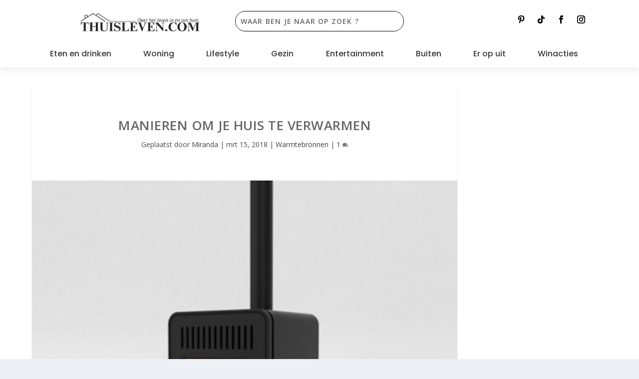

--- FILE ---
content_type: text/html; charset=UTF-8
request_url: https://www.thuisleven.com/manieren-om-je-huis-te-verwarmen/
body_size: 39697
content:
<!DOCTYPE html>
<html lang="nl-NL">
<head>
	<meta charset="UTF-8" />
			
	<meta http-equiv="X-UA-Compatible" content="IE=edge">
	<link rel="pingback" href="https://www.thuisleven.com/xmlrpc.php" />

		<!--[if lt IE 9]>
	<script src="https://usercontent.one/wp/www.thuisleven.com/wp-content/themes/Extra/scripts/ext/html5.js?media=1761659168" type="text/javascript"></script>
	<![endif]-->

	<script type="text/javascript">
		document.documentElement.className = 'js';
	</script>
	
	<meta name='robots' content='index, follow, max-image-preview:large, max-snippet:-1, max-video-preview:-1' />
<script type="text/javascript">
			let jqueryParams=[],jQuery=function(r){return jqueryParams=[...jqueryParams,r],jQuery},$=function(r){return jqueryParams=[...jqueryParams,r],$};window.jQuery=jQuery,window.$=jQuery;let customHeadScripts=!1;jQuery.fn=jQuery.prototype={},$.fn=jQuery.prototype={},jQuery.noConflict=function(r){if(window.jQuery)return jQuery=window.jQuery,$=window.jQuery,customHeadScripts=!0,jQuery.noConflict},jQuery.ready=function(r){jqueryParams=[...jqueryParams,r]},$.ready=function(r){jqueryParams=[...jqueryParams,r]},jQuery.load=function(r){jqueryParams=[...jqueryParams,r]},$.load=function(r){jqueryParams=[...jqueryParams,r]},jQuery.fn.ready=function(r){jqueryParams=[...jqueryParams,r]},$.fn.ready=function(r){jqueryParams=[...jqueryParams,r]};</script>
	<!-- This site is optimized with the Yoast SEO Premium plugin v25.8 (Yoast SEO v26.8) - https://yoast.com/product/yoast-seo-premium-wordpress/ -->
	<title>Manieren om je huis te verwarmen - Thuisleven.com</title>
	<meta name="description" content="Een huis kun je op verschillende manieren warm maken (en houden). Afhankelijk van je eigen voorkeur en budget" />
	<link rel="canonical" href="https://www.thuisleven.com/manieren-om-je-huis-te-verwarmen/" />
	<meta property="og:locale" content="nl_NL" />
	<meta property="og:type" content="article" />
	<meta property="og:title" content="Manieren om je huis te verwarmen" />
	<meta property="og:description" content="Een huis kun je op verschillende manieren warm maken (en houden). Afhankelijk van je eigen voorkeur en budget" />
	<meta property="og:url" content="https://www.thuisleven.com/manieren-om-je-huis-te-verwarmen/" />
	<meta property="og:site_name" content="Thuisleven.com" />
	<meta property="article:publisher" content="https://www.facebook.com/thuisleven/" />
	<meta property="article:author" content="https://www.facebook.com/miranda.dejong.524/" />
	<meta property="article:published_time" content="2018-03-15T06:00:56+00:00" />
	<meta property="article:modified_time" content="2025-05-29T10:21:09+00:00" />
	<meta property="og:image" content="https://usercontent.one/wp/www.thuisleven.com/wp-content/uploads/2018/03/palletkachel..jpg?media=1761659168" />
	<meta property="og:image:width" content="960" />
	<meta property="og:image:height" content="720" />
	<meta property="og:image:type" content="image/jpeg" />
	<meta name="author" content="Miranda" />
	<meta name="twitter:card" content="summary_large_image" />
	<meta name="twitter:creator" content="@https://mobile.twitter.com/thuisleven1/" />
	<meta name="twitter:site" content="@Thuisleven1" />
	<meta name="twitter:label1" content="Geschreven door" />
	<meta name="twitter:data1" content="Miranda" />
	<meta name="twitter:label2" content="Geschatte leestijd" />
	<meta name="twitter:data2" content="3 minuten" />
	<script type="application/ld+json" class="yoast-schema-graph">{"@context":"https://schema.org","@graph":[{"@type":"Article","@id":"https://www.thuisleven.com/manieren-om-je-huis-te-verwarmen/#article","isPartOf":{"@id":"https://www.thuisleven.com/manieren-om-je-huis-te-verwarmen/"},"author":{"name":"Miranda","@id":"https://www.thuisleven.com/#/schema/person/27b64d5855c8d7ff0d85762c00d76829"},"headline":"Manieren om je huis te verwarmen","datePublished":"2018-03-15T06:00:56+00:00","dateModified":"2025-05-29T10:21:09+00:00","mainEntityOfPage":{"@id":"https://www.thuisleven.com/manieren-om-je-huis-te-verwarmen/"},"wordCount":385,"commentCount":1,"publisher":{"@id":"https://www.thuisleven.com/#organization"},"image":{"@id":"https://www.thuisleven.com/manieren-om-je-huis-te-verwarmen/#primaryimage"},"thumbnailUrl":"https://www.thuisleven.com/wp-content/uploads/2018/03/palletkachel..jpg","articleSection":["Warmtebronnen"],"inLanguage":"nl-NL","potentialAction":[{"@type":"CommentAction","name":"Comment","target":["https://www.thuisleven.com/manieren-om-je-huis-te-verwarmen/#respond"]}]},{"@type":"WebPage","@id":"https://www.thuisleven.com/manieren-om-je-huis-te-verwarmen/","url":"https://www.thuisleven.com/manieren-om-je-huis-te-verwarmen/","name":"Manieren om je huis te verwarmen - Thuisleven.com","isPartOf":{"@id":"https://www.thuisleven.com/#website"},"primaryImageOfPage":{"@id":"https://www.thuisleven.com/manieren-om-je-huis-te-verwarmen/#primaryimage"},"image":{"@id":"https://www.thuisleven.com/manieren-om-je-huis-te-verwarmen/#primaryimage"},"thumbnailUrl":"https://www.thuisleven.com/wp-content/uploads/2018/03/palletkachel..jpg","datePublished":"2018-03-15T06:00:56+00:00","dateModified":"2025-05-29T10:21:09+00:00","description":"Een huis kun je op verschillende manieren warm maken (en houden). Afhankelijk van je eigen voorkeur en budget","breadcrumb":{"@id":"https://www.thuisleven.com/manieren-om-je-huis-te-verwarmen/#breadcrumb"},"inLanguage":"nl-NL","potentialAction":[{"@type":"ReadAction","target":["https://www.thuisleven.com/manieren-om-je-huis-te-verwarmen/"]}]},{"@type":"ImageObject","inLanguage":"nl-NL","@id":"https://www.thuisleven.com/manieren-om-je-huis-te-verwarmen/#primaryimage","url":"https://www.thuisleven.com/wp-content/uploads/2018/03/palletkachel..jpg","contentUrl":"https://www.thuisleven.com/wp-content/uploads/2018/03/palletkachel..jpg","width":960,"height":720},{"@type":"BreadcrumbList","@id":"https://www.thuisleven.com/manieren-om-je-huis-te-verwarmen/#breadcrumb","itemListElement":[{"@type":"ListItem","position":1,"name":"Home","item":"https://www.thuisleven.com/"},{"@type":"ListItem","position":2,"name":"Manieren om je huis te verwarmen"}]},{"@type":"WebSite","@id":"https://www.thuisleven.com/#website","url":"https://www.thuisleven.com/","name":"Thuisleven","description":"De blog dat zich richt op het leven in-en-om huis","publisher":{"@id":"https://www.thuisleven.com/#organization"},"alternateName":"Huiselijk leven","potentialAction":[{"@type":"SearchAction","target":{"@type":"EntryPoint","urlTemplate":"https://www.thuisleven.com/?s={search_term_string}"},"query-input":{"@type":"PropertyValueSpecification","valueRequired":true,"valueName":"search_term_string"}}],"inLanguage":"nl-NL"},{"@type":"Organization","@id":"https://www.thuisleven.com/#organization","name":"Thuisleven","alternateName":"Huiselijk leven","url":"https://www.thuisleven.com/","logo":{"@type":"ImageObject","inLanguage":"nl-NL","@id":"https://www.thuisleven.com/#/schema/logo/image/","url":"https://www.thuisleven.com/wp-content/uploads/2020/07/cropped-T.jpg","contentUrl":"https://www.thuisleven.com/wp-content/uploads/2020/07/cropped-T.jpg","width":512,"height":512,"caption":"Thuisleven"},"image":{"@id":"https://www.thuisleven.com/#/schema/logo/image/"},"sameAs":["https://www.facebook.com/thuisleven/","https://x.com/Thuisleven1","https://www.instagram.com/thuisleven/","https://nl.pinterest.com/thuisleven/","https://www.youtube.com/channel/UCOyJeUXIBYpFjiG7mj7UGLg","https://www.tiktok.com/@thuisleven.com"],"publishingPrinciples":"https://www.thuisleven.com/over-ons-thuisleven/","actionableFeedbackPolicy":"https://www.thuisleven.com/privacyverklaring/"},{"@type":"Person","@id":"https://www.thuisleven.com/#/schema/person/27b64d5855c8d7ff0d85762c00d76829","name":"Miranda","image":{"@type":"ImageObject","inLanguage":"nl-NL","@id":"https://www.thuisleven.com/#/schema/person/image/","url":"https://secure.gravatar.com/avatar/58c26f17959715f6c8c59349374563054dbbf42452c1e05f634e78765974415c?s=96&d=monsterid&r=g","contentUrl":"https://secure.gravatar.com/avatar/58c26f17959715f6c8c59349374563054dbbf42452c1e05f634e78765974415c?s=96&d=monsterid&r=g","caption":"Miranda"},"description":"Ik ben de eigenaar van Thuisleven, getrouwd met Tom en samen hebben we vijf prachtige kinderen: Daan, Vera, Tim, Iris en Evi. Aangezien Tom meer dan een full-time job heeft, hebben wij er bewust voor gekozen dat ik thuis ben voor de kinderen. Thuis focus ik mij op allerlei zaken: financiën, koken, tuin en moestuin, schoonmaken, boodschappen maar ook speel en leer ik veel met de kinderen. Met de kennis als thuisblijf moeder hoop ik anderen te inspireren.","sameAs":["http://thuisleven.com","https://www.facebook.com/miranda.dejong.524/","https://www.instagram.com/mdejong1985/","https://www.linkedin.com/in/miranda-de-jong-280359b8/","https://x.com/https://mobile.twitter.com/thuisleven1/","https://m.youtube.com/channel/UCOyJeUXIBYpFjiG7mj7UGLg"],"gender":"Vrouw","url":"https://www.thuisleven.com/author/thuisleven/"}]}</script>
	<!-- / Yoast SEO Premium plugin. -->


<link rel='dns-prefetch' href='//www.googletagmanager.com' />
<link rel='dns-prefetch' href='//fonts.googleapis.com' />
<link rel="alternate" type="application/rss+xml" title="Thuisleven.com &raquo; feed" href="https://www.thuisleven.com/feed/" />
<link rel="alternate" type="application/rss+xml" title="Thuisleven.com &raquo; reacties feed" href="https://www.thuisleven.com/comments/feed/" />
<link rel="alternate" type="application/rss+xml" title="Thuisleven.com &raquo; Manieren om je huis te verwarmen reacties feed" href="https://www.thuisleven.com/manieren-om-je-huis-te-verwarmen/feed/" />
<link rel="alternate" title="oEmbed (JSON)" type="application/json+oembed" href="https://www.thuisleven.com/wp-json/oembed/1.0/embed?url=https%3A%2F%2Fwww.thuisleven.com%2Fmanieren-om-je-huis-te-verwarmen%2F" />
<link rel="alternate" title="oEmbed (XML)" type="text/xml+oembed" href="https://www.thuisleven.com/wp-json/oembed/1.0/embed?url=https%3A%2F%2Fwww.thuisleven.com%2Fmanieren-om-je-huis-te-verwarmen%2F&#038;format=xml" />
<meta content="Extra v.4.27.4" name="generator"/><style id='wp-block-library-inline-css' type='text/css'>
:root{--wp-block-synced-color:#7a00df;--wp-block-synced-color--rgb:122,0,223;--wp-bound-block-color:var(--wp-block-synced-color);--wp-editor-canvas-background:#ddd;--wp-admin-theme-color:#007cba;--wp-admin-theme-color--rgb:0,124,186;--wp-admin-theme-color-darker-10:#006ba1;--wp-admin-theme-color-darker-10--rgb:0,107,160.5;--wp-admin-theme-color-darker-20:#005a87;--wp-admin-theme-color-darker-20--rgb:0,90,135;--wp-admin-border-width-focus:2px}@media (min-resolution:192dpi){:root{--wp-admin-border-width-focus:1.5px}}.wp-element-button{cursor:pointer}:root .has-very-light-gray-background-color{background-color:#eee}:root .has-very-dark-gray-background-color{background-color:#313131}:root .has-very-light-gray-color{color:#eee}:root .has-very-dark-gray-color{color:#313131}:root .has-vivid-green-cyan-to-vivid-cyan-blue-gradient-background{background:linear-gradient(135deg,#00d084,#0693e3)}:root .has-purple-crush-gradient-background{background:linear-gradient(135deg,#34e2e4,#4721fb 50%,#ab1dfe)}:root .has-hazy-dawn-gradient-background{background:linear-gradient(135deg,#faaca8,#dad0ec)}:root .has-subdued-olive-gradient-background{background:linear-gradient(135deg,#fafae1,#67a671)}:root .has-atomic-cream-gradient-background{background:linear-gradient(135deg,#fdd79a,#004a59)}:root .has-nightshade-gradient-background{background:linear-gradient(135deg,#330968,#31cdcf)}:root .has-midnight-gradient-background{background:linear-gradient(135deg,#020381,#2874fc)}:root{--wp--preset--font-size--normal:16px;--wp--preset--font-size--huge:42px}.has-regular-font-size{font-size:1em}.has-larger-font-size{font-size:2.625em}.has-normal-font-size{font-size:var(--wp--preset--font-size--normal)}.has-huge-font-size{font-size:var(--wp--preset--font-size--huge)}.has-text-align-center{text-align:center}.has-text-align-left{text-align:left}.has-text-align-right{text-align:right}.has-fit-text{white-space:nowrap!important}#end-resizable-editor-section{display:none}.aligncenter{clear:both}.items-justified-left{justify-content:flex-start}.items-justified-center{justify-content:center}.items-justified-right{justify-content:flex-end}.items-justified-space-between{justify-content:space-between}.screen-reader-text{border:0;clip-path:inset(50%);height:1px;margin:-1px;overflow:hidden;padding:0;position:absolute;width:1px;word-wrap:normal!important}.screen-reader-text:focus{background-color:#ddd;clip-path:none;color:#444;display:block;font-size:1em;height:auto;left:5px;line-height:normal;padding:15px 23px 14px;text-decoration:none;top:5px;width:auto;z-index:100000}html :where(.has-border-color){border-style:solid}html :where([style*=border-top-color]){border-top-style:solid}html :where([style*=border-right-color]){border-right-style:solid}html :where([style*=border-bottom-color]){border-bottom-style:solid}html :where([style*=border-left-color]){border-left-style:solid}html :where([style*=border-width]){border-style:solid}html :where([style*=border-top-width]){border-top-style:solid}html :where([style*=border-right-width]){border-right-style:solid}html :where([style*=border-bottom-width]){border-bottom-style:solid}html :where([style*=border-left-width]){border-left-style:solid}html :where(img[class*=wp-image-]){height:auto;max-width:100%}:where(figure){margin:0 0 1em}html :where(.is-position-sticky){--wp-admin--admin-bar--position-offset:var(--wp-admin--admin-bar--height,0px)}@media screen and (max-width:600px){html :where(.is-position-sticky){--wp-admin--admin-bar--position-offset:0px}}

/*# sourceURL=wp-block-library-inline-css */
</style><style id='global-styles-inline-css' type='text/css'>
:root{--wp--preset--aspect-ratio--square: 1;--wp--preset--aspect-ratio--4-3: 4/3;--wp--preset--aspect-ratio--3-4: 3/4;--wp--preset--aspect-ratio--3-2: 3/2;--wp--preset--aspect-ratio--2-3: 2/3;--wp--preset--aspect-ratio--16-9: 16/9;--wp--preset--aspect-ratio--9-16: 9/16;--wp--preset--color--black: #000000;--wp--preset--color--cyan-bluish-gray: #abb8c3;--wp--preset--color--white: #ffffff;--wp--preset--color--pale-pink: #f78da7;--wp--preset--color--vivid-red: #cf2e2e;--wp--preset--color--luminous-vivid-orange: #ff6900;--wp--preset--color--luminous-vivid-amber: #fcb900;--wp--preset--color--light-green-cyan: #7bdcb5;--wp--preset--color--vivid-green-cyan: #00d084;--wp--preset--color--pale-cyan-blue: #8ed1fc;--wp--preset--color--vivid-cyan-blue: #0693e3;--wp--preset--color--vivid-purple: #9b51e0;--wp--preset--gradient--vivid-cyan-blue-to-vivid-purple: linear-gradient(135deg,rgb(6,147,227) 0%,rgb(155,81,224) 100%);--wp--preset--gradient--light-green-cyan-to-vivid-green-cyan: linear-gradient(135deg,rgb(122,220,180) 0%,rgb(0,208,130) 100%);--wp--preset--gradient--luminous-vivid-amber-to-luminous-vivid-orange: linear-gradient(135deg,rgb(252,185,0) 0%,rgb(255,105,0) 100%);--wp--preset--gradient--luminous-vivid-orange-to-vivid-red: linear-gradient(135deg,rgb(255,105,0) 0%,rgb(207,46,46) 100%);--wp--preset--gradient--very-light-gray-to-cyan-bluish-gray: linear-gradient(135deg,rgb(238,238,238) 0%,rgb(169,184,195) 100%);--wp--preset--gradient--cool-to-warm-spectrum: linear-gradient(135deg,rgb(74,234,220) 0%,rgb(151,120,209) 20%,rgb(207,42,186) 40%,rgb(238,44,130) 60%,rgb(251,105,98) 80%,rgb(254,248,76) 100%);--wp--preset--gradient--blush-light-purple: linear-gradient(135deg,rgb(255,206,236) 0%,rgb(152,150,240) 100%);--wp--preset--gradient--blush-bordeaux: linear-gradient(135deg,rgb(254,205,165) 0%,rgb(254,45,45) 50%,rgb(107,0,62) 100%);--wp--preset--gradient--luminous-dusk: linear-gradient(135deg,rgb(255,203,112) 0%,rgb(199,81,192) 50%,rgb(65,88,208) 100%);--wp--preset--gradient--pale-ocean: linear-gradient(135deg,rgb(255,245,203) 0%,rgb(182,227,212) 50%,rgb(51,167,181) 100%);--wp--preset--gradient--electric-grass: linear-gradient(135deg,rgb(202,248,128) 0%,rgb(113,206,126) 100%);--wp--preset--gradient--midnight: linear-gradient(135deg,rgb(2,3,129) 0%,rgb(40,116,252) 100%);--wp--preset--font-size--small: 13px;--wp--preset--font-size--medium: 20px;--wp--preset--font-size--large: 36px;--wp--preset--font-size--x-large: 42px;--wp--preset--spacing--20: 0.44rem;--wp--preset--spacing--30: 0.67rem;--wp--preset--spacing--40: 1rem;--wp--preset--spacing--50: 1.5rem;--wp--preset--spacing--60: 2.25rem;--wp--preset--spacing--70: 3.38rem;--wp--preset--spacing--80: 5.06rem;--wp--preset--shadow--natural: 6px 6px 9px rgba(0, 0, 0, 0.2);--wp--preset--shadow--deep: 12px 12px 50px rgba(0, 0, 0, 0.4);--wp--preset--shadow--sharp: 6px 6px 0px rgba(0, 0, 0, 0.2);--wp--preset--shadow--outlined: 6px 6px 0px -3px rgb(255, 255, 255), 6px 6px rgb(0, 0, 0);--wp--preset--shadow--crisp: 6px 6px 0px rgb(0, 0, 0);}:root { --wp--style--global--content-size: 856px;--wp--style--global--wide-size: 1280px; }:where(body) { margin: 0; }.wp-site-blocks > .alignleft { float: left; margin-right: 2em; }.wp-site-blocks > .alignright { float: right; margin-left: 2em; }.wp-site-blocks > .aligncenter { justify-content: center; margin-left: auto; margin-right: auto; }:where(.is-layout-flex){gap: 0.5em;}:where(.is-layout-grid){gap: 0.5em;}.is-layout-flow > .alignleft{float: left;margin-inline-start: 0;margin-inline-end: 2em;}.is-layout-flow > .alignright{float: right;margin-inline-start: 2em;margin-inline-end: 0;}.is-layout-flow > .aligncenter{margin-left: auto !important;margin-right: auto !important;}.is-layout-constrained > .alignleft{float: left;margin-inline-start: 0;margin-inline-end: 2em;}.is-layout-constrained > .alignright{float: right;margin-inline-start: 2em;margin-inline-end: 0;}.is-layout-constrained > .aligncenter{margin-left: auto !important;margin-right: auto !important;}.is-layout-constrained > :where(:not(.alignleft):not(.alignright):not(.alignfull)){max-width: var(--wp--style--global--content-size);margin-left: auto !important;margin-right: auto !important;}.is-layout-constrained > .alignwide{max-width: var(--wp--style--global--wide-size);}body .is-layout-flex{display: flex;}.is-layout-flex{flex-wrap: wrap;align-items: center;}.is-layout-flex > :is(*, div){margin: 0;}body .is-layout-grid{display: grid;}.is-layout-grid > :is(*, div){margin: 0;}body{padding-top: 0px;padding-right: 0px;padding-bottom: 0px;padding-left: 0px;}:root :where(.wp-element-button, .wp-block-button__link){background-color: #32373c;border-width: 0;color: #fff;font-family: inherit;font-size: inherit;font-style: inherit;font-weight: inherit;letter-spacing: inherit;line-height: inherit;padding-top: calc(0.667em + 2px);padding-right: calc(1.333em + 2px);padding-bottom: calc(0.667em + 2px);padding-left: calc(1.333em + 2px);text-decoration: none;text-transform: inherit;}.has-black-color{color: var(--wp--preset--color--black) !important;}.has-cyan-bluish-gray-color{color: var(--wp--preset--color--cyan-bluish-gray) !important;}.has-white-color{color: var(--wp--preset--color--white) !important;}.has-pale-pink-color{color: var(--wp--preset--color--pale-pink) !important;}.has-vivid-red-color{color: var(--wp--preset--color--vivid-red) !important;}.has-luminous-vivid-orange-color{color: var(--wp--preset--color--luminous-vivid-orange) !important;}.has-luminous-vivid-amber-color{color: var(--wp--preset--color--luminous-vivid-amber) !important;}.has-light-green-cyan-color{color: var(--wp--preset--color--light-green-cyan) !important;}.has-vivid-green-cyan-color{color: var(--wp--preset--color--vivid-green-cyan) !important;}.has-pale-cyan-blue-color{color: var(--wp--preset--color--pale-cyan-blue) !important;}.has-vivid-cyan-blue-color{color: var(--wp--preset--color--vivid-cyan-blue) !important;}.has-vivid-purple-color{color: var(--wp--preset--color--vivid-purple) !important;}.has-black-background-color{background-color: var(--wp--preset--color--black) !important;}.has-cyan-bluish-gray-background-color{background-color: var(--wp--preset--color--cyan-bluish-gray) !important;}.has-white-background-color{background-color: var(--wp--preset--color--white) !important;}.has-pale-pink-background-color{background-color: var(--wp--preset--color--pale-pink) !important;}.has-vivid-red-background-color{background-color: var(--wp--preset--color--vivid-red) !important;}.has-luminous-vivid-orange-background-color{background-color: var(--wp--preset--color--luminous-vivid-orange) !important;}.has-luminous-vivid-amber-background-color{background-color: var(--wp--preset--color--luminous-vivid-amber) !important;}.has-light-green-cyan-background-color{background-color: var(--wp--preset--color--light-green-cyan) !important;}.has-vivid-green-cyan-background-color{background-color: var(--wp--preset--color--vivid-green-cyan) !important;}.has-pale-cyan-blue-background-color{background-color: var(--wp--preset--color--pale-cyan-blue) !important;}.has-vivid-cyan-blue-background-color{background-color: var(--wp--preset--color--vivid-cyan-blue) !important;}.has-vivid-purple-background-color{background-color: var(--wp--preset--color--vivid-purple) !important;}.has-black-border-color{border-color: var(--wp--preset--color--black) !important;}.has-cyan-bluish-gray-border-color{border-color: var(--wp--preset--color--cyan-bluish-gray) !important;}.has-white-border-color{border-color: var(--wp--preset--color--white) !important;}.has-pale-pink-border-color{border-color: var(--wp--preset--color--pale-pink) !important;}.has-vivid-red-border-color{border-color: var(--wp--preset--color--vivid-red) !important;}.has-luminous-vivid-orange-border-color{border-color: var(--wp--preset--color--luminous-vivid-orange) !important;}.has-luminous-vivid-amber-border-color{border-color: var(--wp--preset--color--luminous-vivid-amber) !important;}.has-light-green-cyan-border-color{border-color: var(--wp--preset--color--light-green-cyan) !important;}.has-vivid-green-cyan-border-color{border-color: var(--wp--preset--color--vivid-green-cyan) !important;}.has-pale-cyan-blue-border-color{border-color: var(--wp--preset--color--pale-cyan-blue) !important;}.has-vivid-cyan-blue-border-color{border-color: var(--wp--preset--color--vivid-cyan-blue) !important;}.has-vivid-purple-border-color{border-color: var(--wp--preset--color--vivid-purple) !important;}.has-vivid-cyan-blue-to-vivid-purple-gradient-background{background: var(--wp--preset--gradient--vivid-cyan-blue-to-vivid-purple) !important;}.has-light-green-cyan-to-vivid-green-cyan-gradient-background{background: var(--wp--preset--gradient--light-green-cyan-to-vivid-green-cyan) !important;}.has-luminous-vivid-amber-to-luminous-vivid-orange-gradient-background{background: var(--wp--preset--gradient--luminous-vivid-amber-to-luminous-vivid-orange) !important;}.has-luminous-vivid-orange-to-vivid-red-gradient-background{background: var(--wp--preset--gradient--luminous-vivid-orange-to-vivid-red) !important;}.has-very-light-gray-to-cyan-bluish-gray-gradient-background{background: var(--wp--preset--gradient--very-light-gray-to-cyan-bluish-gray) !important;}.has-cool-to-warm-spectrum-gradient-background{background: var(--wp--preset--gradient--cool-to-warm-spectrum) !important;}.has-blush-light-purple-gradient-background{background: var(--wp--preset--gradient--blush-light-purple) !important;}.has-blush-bordeaux-gradient-background{background: var(--wp--preset--gradient--blush-bordeaux) !important;}.has-luminous-dusk-gradient-background{background: var(--wp--preset--gradient--luminous-dusk) !important;}.has-pale-ocean-gradient-background{background: var(--wp--preset--gradient--pale-ocean) !important;}.has-electric-grass-gradient-background{background: var(--wp--preset--gradient--electric-grass) !important;}.has-midnight-gradient-background{background: var(--wp--preset--gradient--midnight) !important;}.has-small-font-size{font-size: var(--wp--preset--font-size--small) !important;}.has-medium-font-size{font-size: var(--wp--preset--font-size--medium) !important;}.has-large-font-size{font-size: var(--wp--preset--font-size--large) !important;}.has-x-large-font-size{font-size: var(--wp--preset--font-size--x-large) !important;}
/*# sourceURL=global-styles-inline-css */
</style>

<style id='dominant-color-styles-inline-css' type='text/css'>
img[data-dominant-color]:not(.has-transparency) { background-color: var(--dominant-color); }
/*# sourceURL=dominant-color-styles-inline-css */
</style>
<link rel='stylesheet' id='pzz-public-css' href='https://usercontent.one/wp/www.thuisleven.com/wp-content/plugins/linkpizza-manager/public/css/pzz-public.css?ver=5.5.3&media=1761659168' type='text/css' media='all' />
<link rel='stylesheet' id='magnific-popup-css' href='https://usercontent.one/wp/www.thuisleven.com/wp-content/themes/Extra/includes/builder/feature/dynamic-assets/assets/css/magnific_popup.css?ver=2.5.63&media=1761659168' type='text/css' media='all' />
<link rel='stylesheet' id='dsm-animate-css' href='https://usercontent.one/wp/www.thuisleven.com/wp-content/plugins/supreme-modules-for-divi/public/css/animate.css?ver=2.5.63&media=1761659168' type='text/css' media='all' />
<link rel='stylesheet' id='divi-torque-lite-modules-style-css' href='https://usercontent.one/wp/www.thuisleven.com/wp-content/plugins/addons-for-divi/assets/css/modules-style.css?ver=4.2.2&media=1761659168' type='text/css' media='all' />
<link rel='stylesheet' id='divi-torque-lite-magnific-popup-css' href='https://usercontent.one/wp/www.thuisleven.com/wp-content/plugins/addons-for-divi/assets/libs/magnific-popup/magnific-popup.css?ver=4.2.2&media=1761659168' type='text/css' media='all' />
<link rel='stylesheet' id='divi-torque-lite-frontend-css' href='https://usercontent.one/wp/www.thuisleven.com/wp-content/plugins/addons-for-divi/assets/css/frontend.css?ver=4.2.2&media=1761659168' type='text/css' media='all' />
<link rel='stylesheet' id='extra-fonts-css' href='https://fonts.googleapis.com/css?family=Open+Sans:300italic,400italic,600italic,700italic,800italic,400,300,600,700,800&#038;subset=latin,latin-ext' type='text/css' media='all' />
<link rel='stylesheet' id='extra-style-css' href='https://usercontent.one/wp/www.thuisleven.com/wp-content/themes/Extra/style.min.css?ver=4.27.4&media=1761659168' type='text/css' media='all' />
<style id='extra-dynamic-critical-inline-css' type='text/css'>
@font-face{font-family:ETmodules;font-display:block;src:url(//www.thuisleven.com/wp-content/themes/Extra/core/admin/fonts/modules/social/modules.eot);src:url(//www.thuisleven.com/wp-content/themes/Extra/core/admin/fonts/modules/social/modules.eot?#iefix) format("embedded-opentype"),url(//www.thuisleven.com/wp-content/themes/Extra/core/admin/fonts/modules/social/modules.woff) format("woff"),url(//www.thuisleven.com/wp-content/themes/Extra/core/admin/fonts/modules/social/modules.ttf) format("truetype"),url(//www.thuisleven.com/wp-content/themes/Extra/core/admin/fonts/modules/social/modules.svg#ETmodules) format("svg");font-weight:400;font-style:normal}
@font-face{font-family:FontAwesome;font-style:normal;font-weight:400;font-display:block;src:url(//www.thuisleven.com/wp-content/themes/Extra/core/admin/fonts/fontawesome/fa-regular-400.eot);src:url(//www.thuisleven.com/wp-content/themes/Extra/core/admin/fonts/fontawesome/fa-regular-400.eot?#iefix) format("embedded-opentype"),url(//www.thuisleven.com/wp-content/themes/Extra/core/admin/fonts/fontawesome/fa-regular-400.woff2) format("woff2"),url(//www.thuisleven.com/wp-content/themes/Extra/core/admin/fonts/fontawesome/fa-regular-400.woff) format("woff"),url(//www.thuisleven.com/wp-content/themes/Extra/core/admin/fonts/fontawesome/fa-regular-400.ttf) format("truetype"),url(//www.thuisleven.com/wp-content/themes/Extra/core/admin/fonts/fontawesome/fa-regular-400.svg#fontawesome) format("svg")}@font-face{font-family:FontAwesome;font-style:normal;font-weight:900;font-display:block;src:url(//www.thuisleven.com/wp-content/themes/Extra/core/admin/fonts/fontawesome/fa-solid-900.eot);src:url(//www.thuisleven.com/wp-content/themes/Extra/core/admin/fonts/fontawesome/fa-solid-900.eot?#iefix) format("embedded-opentype"),url(//www.thuisleven.com/wp-content/themes/Extra/core/admin/fonts/fontawesome/fa-solid-900.woff2) format("woff2"),url(//www.thuisleven.com/wp-content/themes/Extra/core/admin/fonts/fontawesome/fa-solid-900.woff) format("woff"),url(//www.thuisleven.com/wp-content/themes/Extra/core/admin/fonts/fontawesome/fa-solid-900.ttf) format("truetype"),url(//www.thuisleven.com/wp-content/themes/Extra/core/admin/fonts/fontawesome/fa-solid-900.svg#fontawesome) format("svg")}@font-face{font-family:FontAwesome;font-style:normal;font-weight:400;font-display:block;src:url(//www.thuisleven.com/wp-content/themes/Extra/core/admin/fonts/fontawesome/fa-brands-400.eot);src:url(//www.thuisleven.com/wp-content/themes/Extra/core/admin/fonts/fontawesome/fa-brands-400.eot?#iefix) format("embedded-opentype"),url(//www.thuisleven.com/wp-content/themes/Extra/core/admin/fonts/fontawesome/fa-brands-400.woff2) format("woff2"),url(//www.thuisleven.com/wp-content/themes/Extra/core/admin/fonts/fontawesome/fa-brands-400.woff) format("woff"),url(//www.thuisleven.com/wp-content/themes/Extra/core/admin/fonts/fontawesome/fa-brands-400.ttf) format("truetype"),url(//www.thuisleven.com/wp-content/themes/Extra/core/admin/fonts/fontawesome/fa-brands-400.svg#fontawesome) format("svg")}
.et_audio_content,.et_link_content,.et_quote_content{background-color:#2ea3f2}.et_pb_post .et-pb-controllers a{margin-bottom:10px}.format-gallery .et-pb-controllers{bottom:0}.et_pb_blog_grid .et_audio_content{margin-bottom:19px}.et_pb_row .et_pb_blog_grid .et_pb_post .et_pb_slide{min-height:180px}.et_audio_content .wp-block-audio{margin:0;padding:0}.et_audio_content h2{line-height:44px}.et_pb_column_1_2 .et_audio_content h2,.et_pb_column_1_3 .et_audio_content h2,.et_pb_column_1_4 .et_audio_content h2,.et_pb_column_1_5 .et_audio_content h2,.et_pb_column_1_6 .et_audio_content h2,.et_pb_column_2_5 .et_audio_content h2,.et_pb_column_3_5 .et_audio_content h2,.et_pb_column_3_8 .et_audio_content h2{margin-bottom:9px;margin-top:0}.et_pb_column_1_2 .et_audio_content,.et_pb_column_3_5 .et_audio_content{padding:35px 40px}.et_pb_column_1_2 .et_audio_content h2,.et_pb_column_3_5 .et_audio_content h2{line-height:32px}.et_pb_column_1_3 .et_audio_content,.et_pb_column_1_4 .et_audio_content,.et_pb_column_1_5 .et_audio_content,.et_pb_column_1_6 .et_audio_content,.et_pb_column_2_5 .et_audio_content,.et_pb_column_3_8 .et_audio_content{padding:35px 20px}.et_pb_column_1_3 .et_audio_content h2,.et_pb_column_1_4 .et_audio_content h2,.et_pb_column_1_5 .et_audio_content h2,.et_pb_column_1_6 .et_audio_content h2,.et_pb_column_2_5 .et_audio_content h2,.et_pb_column_3_8 .et_audio_content h2{font-size:18px;line-height:26px}article.et_pb_has_overlay .et_pb_blog_image_container{position:relative}.et_pb_post>.et_main_video_container{position:relative;margin-bottom:30px}.et_pb_post .et_pb_video_overlay .et_pb_video_play{color:#fff}.et_pb_post .et_pb_video_overlay_hover:hover{background:rgba(0,0,0,.6)}.et_audio_content,.et_link_content,.et_quote_content{text-align:center;word-wrap:break-word;position:relative;padding:50px 60px}.et_audio_content h2,.et_link_content a.et_link_main_url,.et_link_content h2,.et_quote_content blockquote cite,.et_quote_content blockquote p{color:#fff!important}.et_quote_main_link{position:absolute;text-indent:-9999px;width:100%;height:100%;display:block;top:0;left:0}.et_quote_content blockquote{padding:0;margin:0;border:none}.et_audio_content h2,.et_link_content h2,.et_quote_content blockquote p{margin-top:0}.et_audio_content h2{margin-bottom:20px}.et_audio_content h2,.et_link_content h2,.et_quote_content blockquote p{line-height:44px}.et_link_content a.et_link_main_url,.et_quote_content blockquote cite{font-size:18px;font-weight:200}.et_quote_content blockquote cite{font-style:normal}.et_pb_column_2_3 .et_quote_content{padding:50px 42px 45px}.et_pb_column_2_3 .et_audio_content,.et_pb_column_2_3 .et_link_content{padding:40px 40px 45px}.et_pb_column_1_2 .et_audio_content,.et_pb_column_1_2 .et_link_content,.et_pb_column_1_2 .et_quote_content,.et_pb_column_3_5 .et_audio_content,.et_pb_column_3_5 .et_link_content,.et_pb_column_3_5 .et_quote_content{padding:35px 40px}.et_pb_column_1_2 .et_quote_content blockquote p,.et_pb_column_3_5 .et_quote_content blockquote p{font-size:26px;line-height:32px}.et_pb_column_1_2 .et_audio_content h2,.et_pb_column_1_2 .et_link_content h2,.et_pb_column_3_5 .et_audio_content h2,.et_pb_column_3_5 .et_link_content h2{line-height:32px}.et_pb_column_1_2 .et_link_content a.et_link_main_url,.et_pb_column_1_2 .et_quote_content blockquote cite,.et_pb_column_3_5 .et_link_content a.et_link_main_url,.et_pb_column_3_5 .et_quote_content blockquote cite{font-size:14px}.et_pb_column_1_3 .et_quote_content,.et_pb_column_1_4 .et_quote_content,.et_pb_column_1_5 .et_quote_content,.et_pb_column_1_6 .et_quote_content,.et_pb_column_2_5 .et_quote_content,.et_pb_column_3_8 .et_quote_content{padding:35px 30px 32px}.et_pb_column_1_3 .et_audio_content,.et_pb_column_1_3 .et_link_content,.et_pb_column_1_4 .et_audio_content,.et_pb_column_1_4 .et_link_content,.et_pb_column_1_5 .et_audio_content,.et_pb_column_1_5 .et_link_content,.et_pb_column_1_6 .et_audio_content,.et_pb_column_1_6 .et_link_content,.et_pb_column_2_5 .et_audio_content,.et_pb_column_2_5 .et_link_content,.et_pb_column_3_8 .et_audio_content,.et_pb_column_3_8 .et_link_content{padding:35px 20px}.et_pb_column_1_3 .et_audio_content h2,.et_pb_column_1_3 .et_link_content h2,.et_pb_column_1_3 .et_quote_content blockquote p,.et_pb_column_1_4 .et_audio_content h2,.et_pb_column_1_4 .et_link_content h2,.et_pb_column_1_4 .et_quote_content blockquote p,.et_pb_column_1_5 .et_audio_content h2,.et_pb_column_1_5 .et_link_content h2,.et_pb_column_1_5 .et_quote_content blockquote p,.et_pb_column_1_6 .et_audio_content h2,.et_pb_column_1_6 .et_link_content h2,.et_pb_column_1_6 .et_quote_content blockquote p,.et_pb_column_2_5 .et_audio_content h2,.et_pb_column_2_5 .et_link_content h2,.et_pb_column_2_5 .et_quote_content blockquote p,.et_pb_column_3_8 .et_audio_content h2,.et_pb_column_3_8 .et_link_content h2,.et_pb_column_3_8 .et_quote_content blockquote p{font-size:18px;line-height:26px}.et_pb_column_1_3 .et_link_content a.et_link_main_url,.et_pb_column_1_3 .et_quote_content blockquote cite,.et_pb_column_1_4 .et_link_content a.et_link_main_url,.et_pb_column_1_4 .et_quote_content blockquote cite,.et_pb_column_1_5 .et_link_content a.et_link_main_url,.et_pb_column_1_5 .et_quote_content blockquote cite,.et_pb_column_1_6 .et_link_content a.et_link_main_url,.et_pb_column_1_6 .et_quote_content blockquote cite,.et_pb_column_2_5 .et_link_content a.et_link_main_url,.et_pb_column_2_5 .et_quote_content blockquote cite,.et_pb_column_3_8 .et_link_content a.et_link_main_url,.et_pb_column_3_8 .et_quote_content blockquote cite{font-size:14px}.et_pb_post .et_pb_gallery_post_type .et_pb_slide{min-height:500px;background-size:cover!important;background-position:top}.format-gallery .et_pb_slider.gallery-not-found .et_pb_slide{box-shadow:inset 0 0 10px rgba(0,0,0,.1)}.format-gallery .et_pb_slider:hover .et-pb-arrow-prev{left:0}.format-gallery .et_pb_slider:hover .et-pb-arrow-next{right:0}.et_pb_post>.et_pb_slider{margin-bottom:30px}.et_pb_column_3_4 .et_pb_post .et_pb_slide{min-height:442px}.et_pb_column_2_3 .et_pb_post .et_pb_slide{min-height:390px}.et_pb_column_1_2 .et_pb_post .et_pb_slide,.et_pb_column_3_5 .et_pb_post .et_pb_slide{min-height:284px}.et_pb_column_1_3 .et_pb_post .et_pb_slide,.et_pb_column_2_5 .et_pb_post .et_pb_slide,.et_pb_column_3_8 .et_pb_post .et_pb_slide{min-height:180px}.et_pb_column_1_4 .et_pb_post .et_pb_slide,.et_pb_column_1_5 .et_pb_post .et_pb_slide,.et_pb_column_1_6 .et_pb_post .et_pb_slide{min-height:125px}.et_pb_portfolio.et_pb_section_parallax .pagination,.et_pb_portfolio.et_pb_section_video .pagination,.et_pb_portfolio_grid.et_pb_section_parallax .pagination,.et_pb_portfolio_grid.et_pb_section_video .pagination{position:relative}.et_pb_bg_layout_light .et_pb_post .post-meta,.et_pb_bg_layout_light .et_pb_post .post-meta a,.et_pb_bg_layout_light .et_pb_post p{color:#666}.et_pb_bg_layout_dark .et_pb_post .post-meta,.et_pb_bg_layout_dark .et_pb_post .post-meta a,.et_pb_bg_layout_dark .et_pb_post p{color:inherit}.et_pb_text_color_dark .et_audio_content h2,.et_pb_text_color_dark .et_link_content a.et_link_main_url,.et_pb_text_color_dark .et_link_content h2,.et_pb_text_color_dark .et_quote_content blockquote cite,.et_pb_text_color_dark .et_quote_content blockquote p{color:#666!important}.et_pb_text_color_dark.et_audio_content h2,.et_pb_text_color_dark.et_link_content a.et_link_main_url,.et_pb_text_color_dark.et_link_content h2,.et_pb_text_color_dark.et_quote_content blockquote cite,.et_pb_text_color_dark.et_quote_content blockquote p{color:#bbb!important}.et_pb_text_color_dark.et_audio_content,.et_pb_text_color_dark.et_link_content,.et_pb_text_color_dark.et_quote_content{background-color:#e8e8e8}@media (min-width:981px) and (max-width:1100px){.et_quote_content{padding:50px 70px 45px}.et_pb_column_2_3 .et_quote_content{padding:50px 50px 45px}.et_pb_column_1_2 .et_quote_content,.et_pb_column_3_5 .et_quote_content{padding:35px 47px 30px}.et_pb_column_1_3 .et_quote_content,.et_pb_column_1_4 .et_quote_content,.et_pb_column_1_5 .et_quote_content,.et_pb_column_1_6 .et_quote_content,.et_pb_column_2_5 .et_quote_content,.et_pb_column_3_8 .et_quote_content{padding:35px 25px 32px}.et_pb_column_4_4 .et_pb_post .et_pb_slide{min-height:534px}.et_pb_column_3_4 .et_pb_post .et_pb_slide{min-height:392px}.et_pb_column_2_3 .et_pb_post .et_pb_slide{min-height:345px}.et_pb_column_1_2 .et_pb_post .et_pb_slide,.et_pb_column_3_5 .et_pb_post .et_pb_slide{min-height:250px}.et_pb_column_1_3 .et_pb_post .et_pb_slide,.et_pb_column_2_5 .et_pb_post .et_pb_slide,.et_pb_column_3_8 .et_pb_post .et_pb_slide{min-height:155px}.et_pb_column_1_4 .et_pb_post .et_pb_slide,.et_pb_column_1_5 .et_pb_post .et_pb_slide,.et_pb_column_1_6 .et_pb_post .et_pb_slide{min-height:108px}}@media (max-width:980px){.et_pb_bg_layout_dark_tablet .et_audio_content h2{color:#fff!important}.et_pb_text_color_dark_tablet.et_audio_content h2{color:#bbb!important}.et_pb_text_color_dark_tablet.et_audio_content{background-color:#e8e8e8}.et_pb_bg_layout_dark_tablet .et_audio_content h2,.et_pb_bg_layout_dark_tablet .et_link_content a.et_link_main_url,.et_pb_bg_layout_dark_tablet .et_link_content h2,.et_pb_bg_layout_dark_tablet .et_quote_content blockquote cite,.et_pb_bg_layout_dark_tablet .et_quote_content blockquote p{color:#fff!important}.et_pb_text_color_dark_tablet .et_audio_content h2,.et_pb_text_color_dark_tablet .et_link_content a.et_link_main_url,.et_pb_text_color_dark_tablet .et_link_content h2,.et_pb_text_color_dark_tablet .et_quote_content blockquote cite,.et_pb_text_color_dark_tablet .et_quote_content blockquote p{color:#666!important}.et_pb_text_color_dark_tablet.et_audio_content h2,.et_pb_text_color_dark_tablet.et_link_content a.et_link_main_url,.et_pb_text_color_dark_tablet.et_link_content h2,.et_pb_text_color_dark_tablet.et_quote_content blockquote cite,.et_pb_text_color_dark_tablet.et_quote_content blockquote p{color:#bbb!important}.et_pb_text_color_dark_tablet.et_audio_content,.et_pb_text_color_dark_tablet.et_link_content,.et_pb_text_color_dark_tablet.et_quote_content{background-color:#e8e8e8}}@media (min-width:768px) and (max-width:980px){.et_audio_content h2{font-size:26px!important;line-height:44px!important;margin-bottom:24px!important}.et_pb_post>.et_pb_gallery_post_type>.et_pb_slides>.et_pb_slide{min-height:384px!important}.et_quote_content{padding:50px 43px 45px!important}.et_quote_content blockquote p{font-size:26px!important;line-height:44px!important}.et_quote_content blockquote cite{font-size:18px!important}.et_link_content{padding:40px 40px 45px}.et_link_content h2{font-size:26px!important;line-height:44px!important}.et_link_content a.et_link_main_url{font-size:18px!important}}@media (max-width:767px){.et_audio_content h2,.et_link_content h2,.et_quote_content,.et_quote_content blockquote p{font-size:20px!important;line-height:26px!important}.et_audio_content,.et_link_content{padding:35px 20px!important}.et_audio_content h2{margin-bottom:9px!important}.et_pb_bg_layout_dark_phone .et_audio_content h2{color:#fff!important}.et_pb_text_color_dark_phone.et_audio_content{background-color:#e8e8e8}.et_link_content a.et_link_main_url,.et_quote_content blockquote cite{font-size:14px!important}.format-gallery .et-pb-controllers{height:auto}.et_pb_post>.et_pb_gallery_post_type>.et_pb_slides>.et_pb_slide{min-height:222px!important}.et_pb_bg_layout_dark_phone .et_audio_content h2,.et_pb_bg_layout_dark_phone .et_link_content a.et_link_main_url,.et_pb_bg_layout_dark_phone .et_link_content h2,.et_pb_bg_layout_dark_phone .et_quote_content blockquote cite,.et_pb_bg_layout_dark_phone .et_quote_content blockquote p{color:#fff!important}.et_pb_text_color_dark_phone .et_audio_content h2,.et_pb_text_color_dark_phone .et_link_content a.et_link_main_url,.et_pb_text_color_dark_phone .et_link_content h2,.et_pb_text_color_dark_phone .et_quote_content blockquote cite,.et_pb_text_color_dark_phone .et_quote_content blockquote p{color:#666!important}.et_pb_text_color_dark_phone.et_audio_content h2,.et_pb_text_color_dark_phone.et_link_content a.et_link_main_url,.et_pb_text_color_dark_phone.et_link_content h2,.et_pb_text_color_dark_phone.et_quote_content blockquote cite,.et_pb_text_color_dark_phone.et_quote_content blockquote p{color:#bbb!important}.et_pb_text_color_dark_phone.et_audio_content,.et_pb_text_color_dark_phone.et_link_content,.et_pb_text_color_dark_phone.et_quote_content{background-color:#e8e8e8}}@media (max-width:479px){.et_pb_column_1_2 .et_pb_carousel_item .et_pb_video_play,.et_pb_column_1_3 .et_pb_carousel_item .et_pb_video_play,.et_pb_column_2_3 .et_pb_carousel_item .et_pb_video_play,.et_pb_column_2_5 .et_pb_carousel_item .et_pb_video_play,.et_pb_column_3_5 .et_pb_carousel_item .et_pb_video_play,.et_pb_column_3_8 .et_pb_carousel_item .et_pb_video_play{font-size:1.5rem;line-height:1.5rem;margin-left:-.75rem;margin-top:-.75rem}.et_audio_content,.et_quote_content{padding:35px 20px!important}.et_pb_post>.et_pb_gallery_post_type>.et_pb_slides>.et_pb_slide{min-height:156px!important}}.et_full_width_page .et_gallery_item{float:left;width:20.875%;margin:0 5.5% 5.5% 0}.et_full_width_page .et_gallery_item:nth-child(3n){margin-right:5.5%}.et_full_width_page .et_gallery_item:nth-child(3n+1){clear:none}.et_full_width_page .et_gallery_item:nth-child(4n){margin-right:0}.et_full_width_page .et_gallery_item:nth-child(4n+1){clear:both}
.et_pb_slider{position:relative;overflow:hidden}.et_pb_slide{padding:0 6%;background-size:cover;background-position:50%;background-repeat:no-repeat}.et_pb_slider .et_pb_slide{display:none;float:left;margin-right:-100%;position:relative;width:100%;text-align:center;list-style:none!important;background-position:50%;background-size:100%;background-size:cover}.et_pb_slider .et_pb_slide:first-child{display:list-item}.et-pb-controllers{position:absolute;bottom:20px;left:0;width:100%;text-align:center;z-index:10}.et-pb-controllers a{display:inline-block;background-color:hsla(0,0%,100%,.5);text-indent:-9999px;border-radius:7px;width:7px;height:7px;margin-right:10px;padding:0;opacity:.5}.et-pb-controllers .et-pb-active-control{opacity:1}.et-pb-controllers a:last-child{margin-right:0}.et-pb-controllers .et-pb-active-control{background-color:#fff}.et_pb_slides .et_pb_temp_slide{display:block}.et_pb_slides:after{content:"";display:block;clear:both;visibility:hidden;line-height:0;height:0;width:0}@media (max-width:980px){.et_pb_bg_layout_light_tablet .et-pb-controllers .et-pb-active-control{background-color:#333}.et_pb_bg_layout_light_tablet .et-pb-controllers a{background-color:rgba(0,0,0,.3)}.et_pb_bg_layout_light_tablet .et_pb_slide_content{color:#333}.et_pb_bg_layout_dark_tablet .et_pb_slide_description{text-shadow:0 1px 3px rgba(0,0,0,.3)}.et_pb_bg_layout_dark_tablet .et_pb_slide_content{color:#fff}.et_pb_bg_layout_dark_tablet .et-pb-controllers .et-pb-active-control{background-color:#fff}.et_pb_bg_layout_dark_tablet .et-pb-controllers a{background-color:hsla(0,0%,100%,.5)}}@media (max-width:767px){.et-pb-controllers{position:absolute;bottom:5%;left:0;width:100%;text-align:center;z-index:10;height:14px}.et_transparent_nav .et_pb_section:first-child .et-pb-controllers{bottom:18px}.et_pb_bg_layout_light_phone.et_pb_slider_with_overlay .et_pb_slide_overlay_container,.et_pb_bg_layout_light_phone.et_pb_slider_with_text_overlay .et_pb_text_overlay_wrapper{background-color:hsla(0,0%,100%,.9)}.et_pb_bg_layout_light_phone .et-pb-controllers .et-pb-active-control{background-color:#333}.et_pb_bg_layout_dark_phone.et_pb_slider_with_overlay .et_pb_slide_overlay_container,.et_pb_bg_layout_dark_phone.et_pb_slider_with_text_overlay .et_pb_text_overlay_wrapper,.et_pb_bg_layout_light_phone .et-pb-controllers a{background-color:rgba(0,0,0,.3)}.et_pb_bg_layout_dark_phone .et-pb-controllers .et-pb-active-control{background-color:#fff}.et_pb_bg_layout_dark_phone .et-pb-controllers a{background-color:hsla(0,0%,100%,.5)}}.et_mobile_device .et_pb_slider_parallax .et_pb_slide,.et_mobile_device .et_pb_slides .et_parallax_bg.et_pb_parallax_css{background-attachment:scroll}
.et-pb-arrow-next,.et-pb-arrow-prev{position:absolute;top:50%;z-index:100;font-size:48px;color:#fff;margin-top:-24px;transition:all .2s ease-in-out;opacity:0}.et_pb_bg_layout_light .et-pb-arrow-next,.et_pb_bg_layout_light .et-pb-arrow-prev{color:#333}.et_pb_slider:hover .et-pb-arrow-prev{left:22px;opacity:1}.et_pb_slider:hover .et-pb-arrow-next{right:22px;opacity:1}.et_pb_bg_layout_light .et-pb-controllers .et-pb-active-control{background-color:#333}.et_pb_bg_layout_light .et-pb-controllers a{background-color:rgba(0,0,0,.3)}.et-pb-arrow-next:hover,.et-pb-arrow-prev:hover{text-decoration:none}.et-pb-arrow-next span,.et-pb-arrow-prev span{display:none}.et-pb-arrow-prev{left:-22px}.et-pb-arrow-next{right:-22px}.et-pb-arrow-prev:before{content:"4"}.et-pb-arrow-next:before{content:"5"}.format-gallery .et-pb-arrow-next,.format-gallery .et-pb-arrow-prev{color:#fff}.et_pb_column_1_3 .et_pb_slider:hover .et-pb-arrow-prev,.et_pb_column_1_4 .et_pb_slider:hover .et-pb-arrow-prev,.et_pb_column_1_5 .et_pb_slider:hover .et-pb-arrow-prev,.et_pb_column_1_6 .et_pb_slider:hover .et-pb-arrow-prev,.et_pb_column_2_5 .et_pb_slider:hover .et-pb-arrow-prev{left:0}.et_pb_column_1_3 .et_pb_slider:hover .et-pb-arrow-next,.et_pb_column_1_4 .et_pb_slider:hover .et-pb-arrow-prev,.et_pb_column_1_5 .et_pb_slider:hover .et-pb-arrow-prev,.et_pb_column_1_6 .et_pb_slider:hover .et-pb-arrow-prev,.et_pb_column_2_5 .et_pb_slider:hover .et-pb-arrow-next{right:0}.et_pb_column_1_4 .et_pb_slider .et_pb_slide,.et_pb_column_1_5 .et_pb_slider .et_pb_slide,.et_pb_column_1_6 .et_pb_slider .et_pb_slide{min-height:170px}.et_pb_column_1_4 .et_pb_slider:hover .et-pb-arrow-next,.et_pb_column_1_5 .et_pb_slider:hover .et-pb-arrow-next,.et_pb_column_1_6 .et_pb_slider:hover .et-pb-arrow-next{right:0}@media (max-width:980px){.et_pb_bg_layout_light_tablet .et-pb-arrow-next,.et_pb_bg_layout_light_tablet .et-pb-arrow-prev{color:#333}.et_pb_bg_layout_dark_tablet .et-pb-arrow-next,.et_pb_bg_layout_dark_tablet .et-pb-arrow-prev{color:#fff}}@media (max-width:767px){.et_pb_slider:hover .et-pb-arrow-prev{left:0;opacity:1}.et_pb_slider:hover .et-pb-arrow-next{right:0;opacity:1}.et_pb_bg_layout_light_phone .et-pb-arrow-next,.et_pb_bg_layout_light_phone .et-pb-arrow-prev{color:#333}.et_pb_bg_layout_dark_phone .et-pb-arrow-next,.et_pb_bg_layout_dark_phone .et-pb-arrow-prev{color:#fff}}.et_mobile_device .et-pb-arrow-prev{left:22px;opacity:1}.et_mobile_device .et-pb-arrow-next{right:22px;opacity:1}@media (max-width:767px){.et_mobile_device .et-pb-arrow-prev{left:0;opacity:1}.et_mobile_device .et-pb-arrow-next{right:0;opacity:1}}
.et_overlay{z-index:-1;position:absolute;top:0;left:0;display:block;width:100%;height:100%;background:hsla(0,0%,100%,.9);opacity:0;pointer-events:none;transition:all .3s;border:1px solid #e5e5e5;box-sizing:border-box;-webkit-backface-visibility:hidden;backface-visibility:hidden;-webkit-font-smoothing:antialiased}.et_overlay:before{color:#2ea3f2;content:"\E050";position:absolute;top:50%;left:50%;transform:translate(-50%,-50%);font-size:32px;transition:all .4s}.et_portfolio_image,.et_shop_image{position:relative;display:block}.et_pb_has_overlay:not(.et_pb_image):hover .et_overlay,.et_portfolio_image:hover .et_overlay,.et_shop_image:hover .et_overlay{z-index:3;opacity:1}#ie7 .et_overlay,#ie8 .et_overlay{display:none}.et_pb_module.et_pb_has_overlay{position:relative}.et_pb_module.et_pb_has_overlay .et_overlay,article.et_pb_has_overlay{border:none}
.et_pb_blog_grid .et_audio_container .mejs-container .mejs-controls .mejs-time span{font-size:14px}.et_audio_container .mejs-container{width:auto!important;min-width:unset!important;height:auto!important}.et_audio_container .mejs-container,.et_audio_container .mejs-container .mejs-controls,.et_audio_container .mejs-embed,.et_audio_container .mejs-embed body{background:none;height:auto}.et_audio_container .mejs-controls .mejs-time-rail .mejs-time-loaded,.et_audio_container .mejs-time.mejs-currenttime-container{display:none!important}.et_audio_container .mejs-time{display:block!important;padding:0;margin-left:10px;margin-right:90px;line-height:inherit}.et_audio_container .mejs-android .mejs-time,.et_audio_container .mejs-ios .mejs-time,.et_audio_container .mejs-ipad .mejs-time,.et_audio_container .mejs-iphone .mejs-time{margin-right:0}.et_audio_container .mejs-controls .mejs-horizontal-volume-slider .mejs-horizontal-volume-total,.et_audio_container .mejs-controls .mejs-time-rail .mejs-time-total{background:hsla(0,0%,100%,.5);border-radius:5px;height:4px;margin:8px 0 0;top:0;right:0;left:auto}.et_audio_container .mejs-controls>div{height:20px!important}.et_audio_container .mejs-controls div.mejs-time-rail{padding-top:0;position:relative;display:block!important;margin-left:42px;margin-right:0}.et_audio_container span.mejs-time-total.mejs-time-slider{display:block!important;position:relative!important;max-width:100%;min-width:unset!important}.et_audio_container .mejs-button.mejs-volume-button{width:auto;height:auto;margin-left:auto;position:absolute;right:59px;bottom:-2px}.et_audio_container .mejs-controls .mejs-horizontal-volume-slider .mejs-horizontal-volume-current,.et_audio_container .mejs-controls .mejs-time-rail .mejs-time-current{background:#fff;height:4px;border-radius:5px}.et_audio_container .mejs-controls .mejs-horizontal-volume-slider .mejs-horizontal-volume-handle,.et_audio_container .mejs-controls .mejs-time-rail .mejs-time-handle{display:block;border:none;width:10px}.et_audio_container .mejs-time-rail .mejs-time-handle-content{border-radius:100%;transform:scale(1)}.et_pb_text_color_dark .et_audio_container .mejs-time-rail .mejs-time-handle-content{border-color:#666}.et_audio_container .mejs-time-rail .mejs-time-hovered{height:4px}.et_audio_container .mejs-controls .mejs-horizontal-volume-slider .mejs-horizontal-volume-handle{background:#fff;border-radius:5px;height:10px;position:absolute;top:-3px}.et_audio_container .mejs-container .mejs-controls .mejs-time span{font-size:18px}.et_audio_container .mejs-controls a.mejs-horizontal-volume-slider{display:block!important;height:19px;margin-left:5px;position:absolute;right:0;bottom:0}.et_audio_container .mejs-controls div.mejs-horizontal-volume-slider{height:4px}.et_audio_container .mejs-playpause-button button,.et_audio_container .mejs-volume-button button{background:none!important;margin:0!important;width:auto!important;height:auto!important;position:relative!important;z-index:99}.et_audio_container .mejs-playpause-button button:before{content:"E"!important;font-size:32px;left:0;top:-8px}.et_audio_container .mejs-playpause-button button:before,.et_audio_container .mejs-volume-button button:before{color:#fff}.et_audio_container .mejs-playpause-button{margin-top:-7px!important;width:auto!important;height:auto!important;position:absolute}.et_audio_container .mejs-controls .mejs-button button:focus{outline:none}.et_audio_container .mejs-playpause-button.mejs-pause button:before{content:"`"!important}.et_audio_container .mejs-volume-button button:before{content:"\E068";font-size:18px}.et_pb_text_color_dark .et_audio_container .mejs-controls .mejs-horizontal-volume-slider .mejs-horizontal-volume-total,.et_pb_text_color_dark .et_audio_container .mejs-controls .mejs-time-rail .mejs-time-total{background:hsla(0,0%,60%,.5)}.et_pb_text_color_dark .et_audio_container .mejs-controls .mejs-horizontal-volume-slider .mejs-horizontal-volume-current,.et_pb_text_color_dark .et_audio_container .mejs-controls .mejs-time-rail .mejs-time-current{background:#999}.et_pb_text_color_dark .et_audio_container .mejs-playpause-button button:before,.et_pb_text_color_dark .et_audio_container .mejs-volume-button button:before{color:#666}.et_pb_text_color_dark .et_audio_container .mejs-controls .mejs-horizontal-volume-slider .mejs-horizontal-volume-handle,.et_pb_text_color_dark .mejs-controls .mejs-time-rail .mejs-time-handle{background:#666}.et_pb_text_color_dark .mejs-container .mejs-controls .mejs-time span{color:#999}.et_pb_column_1_3 .et_audio_container .mejs-container .mejs-controls .mejs-time span,.et_pb_column_1_4 .et_audio_container .mejs-container .mejs-controls .mejs-time span,.et_pb_column_1_5 .et_audio_container .mejs-container .mejs-controls .mejs-time span,.et_pb_column_1_6 .et_audio_container .mejs-container .mejs-controls .mejs-time span,.et_pb_column_2_5 .et_audio_container .mejs-container .mejs-controls .mejs-time span,.et_pb_column_3_8 .et_audio_container .mejs-container .mejs-controls .mejs-time span{font-size:14px}.et_audio_container .mejs-container .mejs-controls{padding:0;flex-wrap:wrap;min-width:unset!important;position:relative}@media (max-width:980px){.et_pb_column_1_3 .et_audio_container .mejs-container .mejs-controls .mejs-time span,.et_pb_column_1_4 .et_audio_container .mejs-container .mejs-controls .mejs-time span,.et_pb_column_1_5 .et_audio_container .mejs-container .mejs-controls .mejs-time span,.et_pb_column_1_6 .et_audio_container .mejs-container .mejs-controls .mejs-time span,.et_pb_column_2_5 .et_audio_container .mejs-container .mejs-controls .mejs-time span,.et_pb_column_3_8 .et_audio_container .mejs-container .mejs-controls .mejs-time span{font-size:18px}.et_pb_bg_layout_dark_tablet .et_audio_container .mejs-controls .mejs-horizontal-volume-slider .mejs-horizontal-volume-total,.et_pb_bg_layout_dark_tablet .et_audio_container .mejs-controls .mejs-time-rail .mejs-time-total{background:hsla(0,0%,100%,.5)}.et_pb_bg_layout_dark_tablet .et_audio_container .mejs-controls .mejs-horizontal-volume-slider .mejs-horizontal-volume-current,.et_pb_bg_layout_dark_tablet .et_audio_container .mejs-controls .mejs-time-rail .mejs-time-current{background:#fff}.et_pb_bg_layout_dark_tablet .et_audio_container .mejs-playpause-button button:before,.et_pb_bg_layout_dark_tablet .et_audio_container .mejs-volume-button button:before{color:#fff}.et_pb_bg_layout_dark_tablet .et_audio_container .mejs-controls .mejs-horizontal-volume-slider .mejs-horizontal-volume-handle,.et_pb_bg_layout_dark_tablet .mejs-controls .mejs-time-rail .mejs-time-handle{background:#fff}.et_pb_bg_layout_dark_tablet .mejs-container .mejs-controls .mejs-time span{color:#fff}.et_pb_text_color_dark_tablet .et_audio_container .mejs-controls .mejs-horizontal-volume-slider .mejs-horizontal-volume-total,.et_pb_text_color_dark_tablet .et_audio_container .mejs-controls .mejs-time-rail .mejs-time-total{background:hsla(0,0%,60%,.5)}.et_pb_text_color_dark_tablet .et_audio_container .mejs-controls .mejs-horizontal-volume-slider .mejs-horizontal-volume-current,.et_pb_text_color_dark_tablet .et_audio_container .mejs-controls .mejs-time-rail .mejs-time-current{background:#999}.et_pb_text_color_dark_tablet .et_audio_container .mejs-playpause-button button:before,.et_pb_text_color_dark_tablet .et_audio_container .mejs-volume-button button:before{color:#666}.et_pb_text_color_dark_tablet .et_audio_container .mejs-controls .mejs-horizontal-volume-slider .mejs-horizontal-volume-handle,.et_pb_text_color_dark_tablet .mejs-controls .mejs-time-rail .mejs-time-handle{background:#666}.et_pb_text_color_dark_tablet .mejs-container .mejs-controls .mejs-time span{color:#999}}@media (max-width:767px){.et_audio_container .mejs-container .mejs-controls .mejs-time span{font-size:14px!important}.et_pb_bg_layout_dark_phone .et_audio_container .mejs-controls .mejs-horizontal-volume-slider .mejs-horizontal-volume-total,.et_pb_bg_layout_dark_phone .et_audio_container .mejs-controls .mejs-time-rail .mejs-time-total{background:hsla(0,0%,100%,.5)}.et_pb_bg_layout_dark_phone .et_audio_container .mejs-controls .mejs-horizontal-volume-slider .mejs-horizontal-volume-current,.et_pb_bg_layout_dark_phone .et_audio_container .mejs-controls .mejs-time-rail .mejs-time-current{background:#fff}.et_pb_bg_layout_dark_phone .et_audio_container .mejs-playpause-button button:before,.et_pb_bg_layout_dark_phone .et_audio_container .mejs-volume-button button:before{color:#fff}.et_pb_bg_layout_dark_phone .et_audio_container .mejs-controls .mejs-horizontal-volume-slider .mejs-horizontal-volume-handle,.et_pb_bg_layout_dark_phone .mejs-controls .mejs-time-rail .mejs-time-handle{background:#fff}.et_pb_bg_layout_dark_phone .mejs-container .mejs-controls .mejs-time span{color:#fff}.et_pb_text_color_dark_phone .et_audio_container .mejs-controls .mejs-horizontal-volume-slider .mejs-horizontal-volume-total,.et_pb_text_color_dark_phone .et_audio_container .mejs-controls .mejs-time-rail .mejs-time-total{background:hsla(0,0%,60%,.5)}.et_pb_text_color_dark_phone .et_audio_container .mejs-controls .mejs-horizontal-volume-slider .mejs-horizontal-volume-current,.et_pb_text_color_dark_phone .et_audio_container .mejs-controls .mejs-time-rail .mejs-time-current{background:#999}.et_pb_text_color_dark_phone .et_audio_container .mejs-playpause-button button:before,.et_pb_text_color_dark_phone .et_audio_container .mejs-volume-button button:before{color:#666}.et_pb_text_color_dark_phone .et_audio_container .mejs-controls .mejs-horizontal-volume-slider .mejs-horizontal-volume-handle,.et_pb_text_color_dark_phone .mejs-controls .mejs-time-rail .mejs-time-handle{background:#666}.et_pb_text_color_dark_phone .mejs-container .mejs-controls .mejs-time span{color:#999}}
.et_pb_video_box{display:block;position:relative;z-index:1;line-height:0}.et_pb_video_box video{width:100%!important;height:auto!important}.et_pb_video_overlay{position:absolute;z-index:10;top:0;left:0;height:100%;width:100%;background-size:cover;background-repeat:no-repeat;background-position:50%;cursor:pointer}.et_pb_video_play:before{font-family:ETmodules;content:"I"}.et_pb_video_play{display:block;position:absolute;z-index:100;color:#fff;left:50%;top:50%}.et_pb_column_1_2 .et_pb_video_play,.et_pb_column_2_3 .et_pb_video_play,.et_pb_column_3_4 .et_pb_video_play,.et_pb_column_3_5 .et_pb_video_play,.et_pb_column_4_4 .et_pb_video_play{font-size:6rem;line-height:6rem;margin-left:-3rem;margin-top:-3rem}.et_pb_column_1_3 .et_pb_video_play,.et_pb_column_1_4 .et_pb_video_play,.et_pb_column_1_5 .et_pb_video_play,.et_pb_column_1_6 .et_pb_video_play,.et_pb_column_2_5 .et_pb_video_play,.et_pb_column_3_8 .et_pb_video_play{font-size:3rem;line-height:3rem;margin-left:-1.5rem;margin-top:-1.5rem}.et_pb_bg_layout_light .et_pb_video_play{color:#333}.et_pb_video_overlay_hover{background:transparent;width:100%;height:100%;position:absolute;z-index:100;transition:all .5s ease-in-out}.et_pb_video .et_pb_video_overlay_hover:hover{background:rgba(0,0,0,.6)}@media (min-width:768px) and (max-width:980px){.et_pb_column_1_3 .et_pb_video_play,.et_pb_column_1_4 .et_pb_video_play,.et_pb_column_1_5 .et_pb_video_play,.et_pb_column_1_6 .et_pb_video_play,.et_pb_column_2_5 .et_pb_video_play,.et_pb_column_3_8 .et_pb_video_play{font-size:6rem;line-height:6rem;margin-left:-3rem;margin-top:-3rem}}@media (max-width:980px){.et_pb_bg_layout_light_tablet .et_pb_video_play{color:#333}}@media (max-width:768px){.et_pb_column_1_2 .et_pb_video_play,.et_pb_column_2_3 .et_pb_video_play,.et_pb_column_3_4 .et_pb_video_play,.et_pb_column_3_5 .et_pb_video_play,.et_pb_column_4_4 .et_pb_video_play{font-size:3rem;line-height:3rem;margin-left:-1.5rem;margin-top:-1.5rem}}@media (max-width:767px){.et_pb_bg_layout_light_phone .et_pb_video_play{color:#333}}
.et_post_gallery{padding:0!important;line-height:1.7!important;list-style:none!important}.et_gallery_item{float:left;width:28.353%;margin:0 7.47% 7.47% 0}.blocks-gallery-item,.et_gallery_item{padding-left:0!important}.blocks-gallery-item:before,.et_gallery_item:before{display:none}.et_gallery_item:nth-child(3n){margin-right:0}.et_gallery_item:nth-child(3n+1){clear:both}
.et_pb_post{margin-bottom:60px;word-wrap:break-word}.et_pb_fullwidth_post_content.et_pb_with_border img,.et_pb_post_content.et_pb_with_border img,.et_pb_with_border .et_pb_post .et_pb_slides,.et_pb_with_border .et_pb_post img:not(.woocommerce-placeholder),.et_pb_with_border.et_pb_posts .et_pb_post,.et_pb_with_border.et_pb_posts_nav span.nav-next a,.et_pb_with_border.et_pb_posts_nav span.nav-previous a{border:0 solid #333}.et_pb_post .entry-content{padding-top:30px}.et_pb_post .entry-featured-image-url{display:block;position:relative;margin-bottom:30px}.et_pb_post .entry-title a,.et_pb_post h2 a{text-decoration:none}.et_pb_post .post-meta{font-size:14px;margin-bottom:6px}.et_pb_post .more,.et_pb_post .post-meta a{text-decoration:none}.et_pb_post .more{color:#82c0c7}.et_pb_posts a.more-link{clear:both;display:block}.et_pb_posts .et_pb_post{position:relative}.et_pb_has_overlay.et_pb_post .et_pb_image_container a{display:block;position:relative;overflow:hidden}.et_pb_image_container img,.et_pb_post a img{vertical-align:bottom;max-width:100%}@media (min-width:981px) and (max-width:1100px){.et_pb_post{margin-bottom:42px}}@media (max-width:980px){.et_pb_post{margin-bottom:42px}.et_pb_bg_layout_light_tablet .et_pb_post .post-meta,.et_pb_bg_layout_light_tablet .et_pb_post .post-meta a,.et_pb_bg_layout_light_tablet .et_pb_post p{color:#666}.et_pb_bg_layout_dark_tablet .et_pb_post .post-meta,.et_pb_bg_layout_dark_tablet .et_pb_post .post-meta a,.et_pb_bg_layout_dark_tablet .et_pb_post p{color:inherit}.et_pb_bg_layout_dark_tablet .comment_postinfo a,.et_pb_bg_layout_dark_tablet .comment_postinfo span{color:#fff}}@media (max-width:767px){.et_pb_post{margin-bottom:42px}.et_pb_post>h2{font-size:18px}.et_pb_bg_layout_light_phone .et_pb_post .post-meta,.et_pb_bg_layout_light_phone .et_pb_post .post-meta a,.et_pb_bg_layout_light_phone .et_pb_post p{color:#666}.et_pb_bg_layout_dark_phone .et_pb_post .post-meta,.et_pb_bg_layout_dark_phone .et_pb_post .post-meta a,.et_pb_bg_layout_dark_phone .et_pb_post p{color:inherit}.et_pb_bg_layout_dark_phone .comment_postinfo a,.et_pb_bg_layout_dark_phone .comment_postinfo span{color:#fff}}@media (max-width:479px){.et_pb_post{margin-bottom:42px}.et_pb_post h2{font-size:16px;padding-bottom:0}.et_pb_post .post-meta{color:#666;font-size:14px}}
@media (min-width:981px){.et_pb_gutters3 .et_pb_column,.et_pb_gutters3.et_pb_row .et_pb_column{margin-right:5.5%}.et_pb_gutters3 .et_pb_column_4_4,.et_pb_gutters3.et_pb_row .et_pb_column_4_4{width:100%}.et_pb_gutters3 .et_pb_column_4_4 .et_pb_module,.et_pb_gutters3.et_pb_row .et_pb_column_4_4 .et_pb_module{margin-bottom:2.75%}.et_pb_gutters3 .et_pb_column_3_4,.et_pb_gutters3.et_pb_row .et_pb_column_3_4{width:73.625%}.et_pb_gutters3 .et_pb_column_3_4 .et_pb_module,.et_pb_gutters3.et_pb_row .et_pb_column_3_4 .et_pb_module{margin-bottom:3.735%}.et_pb_gutters3 .et_pb_column_2_3,.et_pb_gutters3.et_pb_row .et_pb_column_2_3{width:64.833%}.et_pb_gutters3 .et_pb_column_2_3 .et_pb_module,.et_pb_gutters3.et_pb_row .et_pb_column_2_3 .et_pb_module{margin-bottom:4.242%}.et_pb_gutters3 .et_pb_column_3_5,.et_pb_gutters3.et_pb_row .et_pb_column_3_5{width:57.8%}.et_pb_gutters3 .et_pb_column_3_5 .et_pb_module,.et_pb_gutters3.et_pb_row .et_pb_column_3_5 .et_pb_module{margin-bottom:4.758%}.et_pb_gutters3 .et_pb_column_1_2,.et_pb_gutters3.et_pb_row .et_pb_column_1_2{width:47.25%}.et_pb_gutters3 .et_pb_column_1_2 .et_pb_module,.et_pb_gutters3.et_pb_row .et_pb_column_1_2 .et_pb_module{margin-bottom:5.82%}.et_pb_gutters3 .et_pb_column_2_5,.et_pb_gutters3.et_pb_row .et_pb_column_2_5{width:36.7%}.et_pb_gutters3 .et_pb_column_2_5 .et_pb_module,.et_pb_gutters3.et_pb_row .et_pb_column_2_5 .et_pb_module{margin-bottom:7.493%}.et_pb_gutters3 .et_pb_column_1_3,.et_pb_gutters3.et_pb_row .et_pb_column_1_3{width:29.6667%}.et_pb_gutters3 .et_pb_column_1_3 .et_pb_module,.et_pb_gutters3.et_pb_row .et_pb_column_1_3 .et_pb_module{margin-bottom:9.27%}.et_pb_gutters3 .et_pb_column_1_4,.et_pb_gutters3.et_pb_row .et_pb_column_1_4{width:20.875%}.et_pb_gutters3 .et_pb_column_1_4 .et_pb_module,.et_pb_gutters3.et_pb_row .et_pb_column_1_4 .et_pb_module{margin-bottom:13.174%}.et_pb_gutters3 .et_pb_column_1_5,.et_pb_gutters3.et_pb_row .et_pb_column_1_5{width:15.6%}.et_pb_gutters3 .et_pb_column_1_5 .et_pb_module,.et_pb_gutters3.et_pb_row .et_pb_column_1_5 .et_pb_module{margin-bottom:17.628%}.et_pb_gutters3 .et_pb_column_1_6,.et_pb_gutters3.et_pb_row .et_pb_column_1_6{width:12.0833%}.et_pb_gutters3 .et_pb_column_1_6 .et_pb_module,.et_pb_gutters3.et_pb_row .et_pb_column_1_6 .et_pb_module{margin-bottom:22.759%}.et_pb_gutters3 .et_full_width_page.woocommerce-page ul.products li.product{width:20.875%;margin-right:5.5%;margin-bottom:5.5%}.et_pb_gutters3.et_left_sidebar.woocommerce-page #main-content ul.products li.product,.et_pb_gutters3.et_right_sidebar.woocommerce-page #main-content ul.products li.product{width:28.353%;margin-right:7.47%}.et_pb_gutters3.et_left_sidebar.woocommerce-page #main-content ul.products.columns-1 li.product,.et_pb_gutters3.et_right_sidebar.woocommerce-page #main-content ul.products.columns-1 li.product{width:100%;margin-right:0}.et_pb_gutters3.et_left_sidebar.woocommerce-page #main-content ul.products.columns-2 li.product,.et_pb_gutters3.et_right_sidebar.woocommerce-page #main-content ul.products.columns-2 li.product{width:48%;margin-right:4%}.et_pb_gutters3.et_left_sidebar.woocommerce-page #main-content ul.products.columns-2 li:nth-child(2n+2),.et_pb_gutters3.et_right_sidebar.woocommerce-page #main-content ul.products.columns-2 li:nth-child(2n+2){margin-right:0}.et_pb_gutters3.et_left_sidebar.woocommerce-page #main-content ul.products.columns-2 li:nth-child(3n+1),.et_pb_gutters3.et_right_sidebar.woocommerce-page #main-content ul.products.columns-2 li:nth-child(3n+1){clear:none}}
@media (min-width:981px){.et_pb_gutter.et_pb_gutters2 #left-area{width:77.25%}.et_pb_gutter.et_pb_gutters2 #sidebar{width:22.75%}.et_pb_gutters2.et_right_sidebar #left-area{padding-right:3%}.et_pb_gutters2.et_left_sidebar #left-area{padding-left:3%}.et_pb_gutter.et_pb_gutters2.et_right_sidebar #main-content .container:before{right:22.75%!important}.et_pb_gutter.et_pb_gutters2.et_left_sidebar #main-content .container:before{left:22.75%!important}.et_pb_gutters2 .et_pb_column,.et_pb_gutters2.et_pb_row .et_pb_column{margin-right:3%}.et_pb_gutters2 .et_pb_column_4_4,.et_pb_gutters2.et_pb_row .et_pb_column_4_4{width:100%}.et_pb_gutters2 .et_pb_column_4_4 .et_pb_module,.et_pb_gutters2.et_pb_row .et_pb_column_4_4 .et_pb_module{margin-bottom:1.5%}.et_pb_gutters2 .et_pb_column_3_4,.et_pb_gutters2.et_pb_row .et_pb_column_3_4{width:74.25%}.et_pb_gutters2 .et_pb_column_3_4 .et_pb_module,.et_pb_gutters2.et_pb_row .et_pb_column_3_4 .et_pb_module{margin-bottom:2.02%}.et_pb_gutters2 .et_pb_column_2_3,.et_pb_gutters2.et_pb_row .et_pb_column_2_3{width:65.667%}.et_pb_gutters2 .et_pb_column_2_3 .et_pb_module,.et_pb_gutters2.et_pb_row .et_pb_column_2_3 .et_pb_module{margin-bottom:2.284%}.et_pb_gutters2 .et_pb_column_3_5,.et_pb_gutters2.et_pb_row .et_pb_column_3_5{width:58.8%}.et_pb_gutters2 .et_pb_column_3_5 .et_pb_module,.et_pb_gutters2.et_pb_row .et_pb_column_3_5 .et_pb_module{margin-bottom:2.551%}.et_pb_gutters2 .et_pb_column_1_2,.et_pb_gutters2.et_pb_row .et_pb_column_1_2{width:48.5%}.et_pb_gutters2 .et_pb_column_1_2 .et_pb_module,.et_pb_gutters2.et_pb_row .et_pb_column_1_2 .et_pb_module{margin-bottom:3.093%}.et_pb_gutters2 .et_pb_column_2_5,.et_pb_gutters2.et_pb_row .et_pb_column_2_5{width:38.2%}.et_pb_gutters2 .et_pb_column_2_5 .et_pb_module,.et_pb_gutters2.et_pb_row .et_pb_column_2_5 .et_pb_module{margin-bottom:3.927%}.et_pb_gutters2 .et_pb_column_1_3,.et_pb_gutters2.et_pb_row .et_pb_column_1_3{width:31.3333%}.et_pb_gutters2 .et_pb_column_1_3 .et_pb_module,.et_pb_gutters2.et_pb_row .et_pb_column_1_3 .et_pb_module{margin-bottom:4.787%}.et_pb_gutters2 .et_pb_column_1_4,.et_pb_gutters2.et_pb_row .et_pb_column_1_4{width:22.75%}.et_pb_gutters2 .et_pb_column_1_4 .et_pb_module,.et_pb_gutters2.et_pb_row .et_pb_column_1_4 .et_pb_module{margin-bottom:6.593%}.et_pb_gutters2 .et_pb_column_1_5,.et_pb_gutters2.et_pb_row .et_pb_column_1_5{width:17.6%}.et_pb_gutters2 .et_pb_column_1_5 .et_pb_module,.et_pb_gutters2.et_pb_row .et_pb_column_1_5 .et_pb_module{margin-bottom:8.523%}.et_pb_gutters2 .et_pb_column_1_6,.et_pb_gutters2.et_pb_row .et_pb_column_1_6{width:14.1667%}.et_pb_gutters2 .et_pb_column_1_6 .et_pb_module,.et_pb_gutters2.et_pb_row .et_pb_column_1_6 .et_pb_module{margin-bottom:10.588%}.et_pb_gutters2 .et_full_width_page.woocommerce-page ul.products li.product{width:22.75%;margin-right:3%;margin-bottom:3%}.et_pb_gutters2.et_left_sidebar.woocommerce-page #main-content ul.products li.product,.et_pb_gutters2.et_right_sidebar.woocommerce-page #main-content ul.products li.product{width:30.64%;margin-right:4.04%}}
@media (min-width:981px){.et_pb_gutter.et_pb_gutters1 #left-area{width:75%}.et_pb_gutter.et_pb_gutters1 #sidebar{width:25%}.et_pb_gutters1.et_right_sidebar #left-area{padding-right:0}.et_pb_gutters1.et_left_sidebar #left-area{padding-left:0}.et_pb_gutter.et_pb_gutters1.et_right_sidebar #main-content .container:before{right:25%!important}.et_pb_gutter.et_pb_gutters1.et_left_sidebar #main-content .container:before{left:25%!important}.et_pb_gutters1 .et_pb_column,.et_pb_gutters1.et_pb_row .et_pb_column{margin-right:0}.et_pb_gutters1 .et_pb_column_4_4,.et_pb_gutters1.et_pb_row .et_pb_column_4_4{width:100%}.et_pb_gutters1 .et_pb_column_4_4 .et_pb_module,.et_pb_gutters1.et_pb_row .et_pb_column_4_4 .et_pb_module{margin-bottom:0}.et_pb_gutters1 .et_pb_column_3_4,.et_pb_gutters1.et_pb_row .et_pb_column_3_4{width:75%}.et_pb_gutters1 .et_pb_column_3_4 .et_pb_module,.et_pb_gutters1.et_pb_row .et_pb_column_3_4 .et_pb_module{margin-bottom:0}.et_pb_gutters1 .et_pb_column_2_3,.et_pb_gutters1.et_pb_row .et_pb_column_2_3{width:66.667%}.et_pb_gutters1 .et_pb_column_2_3 .et_pb_module,.et_pb_gutters1.et_pb_row .et_pb_column_2_3 .et_pb_module{margin-bottom:0}.et_pb_gutters1 .et_pb_column_3_5,.et_pb_gutters1.et_pb_row .et_pb_column_3_5{width:60%}.et_pb_gutters1 .et_pb_column_3_5 .et_pb_module,.et_pb_gutters1.et_pb_row .et_pb_column_3_5 .et_pb_module{margin-bottom:0}.et_pb_gutters1 .et_pb_column_1_2,.et_pb_gutters1.et_pb_row .et_pb_column_1_2{width:50%}.et_pb_gutters1 .et_pb_column_1_2 .et_pb_module,.et_pb_gutters1.et_pb_row .et_pb_column_1_2 .et_pb_module{margin-bottom:0}.et_pb_gutters1 .et_pb_column_2_5,.et_pb_gutters1.et_pb_row .et_pb_column_2_5{width:40%}.et_pb_gutters1 .et_pb_column_2_5 .et_pb_module,.et_pb_gutters1.et_pb_row .et_pb_column_2_5 .et_pb_module{margin-bottom:0}.et_pb_gutters1 .et_pb_column_1_3,.et_pb_gutters1.et_pb_row .et_pb_column_1_3{width:33.3333%}.et_pb_gutters1 .et_pb_column_1_3 .et_pb_module,.et_pb_gutters1.et_pb_row .et_pb_column_1_3 .et_pb_module{margin-bottom:0}.et_pb_gutters1 .et_pb_column_1_4,.et_pb_gutters1.et_pb_row .et_pb_column_1_4{width:25%}.et_pb_gutters1 .et_pb_column_1_4 .et_pb_module,.et_pb_gutters1.et_pb_row .et_pb_column_1_4 .et_pb_module{margin-bottom:0}.et_pb_gutters1 .et_pb_column_1_5,.et_pb_gutters1.et_pb_row .et_pb_column_1_5{width:20%}.et_pb_gutters1 .et_pb_column_1_5 .et_pb_module,.et_pb_gutters1.et_pb_row .et_pb_column_1_5 .et_pb_module{margin-bottom:0}.et_pb_gutters1 .et_pb_column_1_6,.et_pb_gutters1.et_pb_row .et_pb_column_1_6{width:16.6667%}.et_pb_gutters1 .et_pb_column_1_6 .et_pb_module,.et_pb_gutters1.et_pb_row .et_pb_column_1_6 .et_pb_module{margin-bottom:0}.et_pb_gutters1 .et_full_width_page.woocommerce-page ul.products li.product{width:25%;margin-right:0;margin-bottom:0}.et_pb_gutters1.et_left_sidebar.woocommerce-page #main-content ul.products li.product,.et_pb_gutters1.et_right_sidebar.woocommerce-page #main-content ul.products li.product{width:33.333%;margin-right:0}}@media (max-width:980px){.et_pb_gutters1 .et_pb_column,.et_pb_gutters1 .et_pb_column .et_pb_module,.et_pb_gutters1.et_pb_row .et_pb_column,.et_pb_gutters1.et_pb_row .et_pb_column .et_pb_module{margin-bottom:0}.et_pb_gutters1 .et_pb_row_1-2_1-4_1-4>.et_pb_column.et_pb_column_1_4,.et_pb_gutters1 .et_pb_row_1-4_1-4>.et_pb_column.et_pb_column_1_4,.et_pb_gutters1 .et_pb_row_1-4_1-4_1-2>.et_pb_column.et_pb_column_1_4,.et_pb_gutters1 .et_pb_row_1-5_1-5_3-5>.et_pb_column.et_pb_column_1_5,.et_pb_gutters1 .et_pb_row_3-5_1-5_1-5>.et_pb_column.et_pb_column_1_5,.et_pb_gutters1 .et_pb_row_4col>.et_pb_column.et_pb_column_1_4,.et_pb_gutters1 .et_pb_row_5col>.et_pb_column.et_pb_column_1_5,.et_pb_gutters1.et_pb_row_1-2_1-4_1-4>.et_pb_column.et_pb_column_1_4,.et_pb_gutters1.et_pb_row_1-4_1-4>.et_pb_column.et_pb_column_1_4,.et_pb_gutters1.et_pb_row_1-4_1-4_1-2>.et_pb_column.et_pb_column_1_4,.et_pb_gutters1.et_pb_row_1-5_1-5_3-5>.et_pb_column.et_pb_column_1_5,.et_pb_gutters1.et_pb_row_3-5_1-5_1-5>.et_pb_column.et_pb_column_1_5,.et_pb_gutters1.et_pb_row_4col>.et_pb_column.et_pb_column_1_4,.et_pb_gutters1.et_pb_row_5col>.et_pb_column.et_pb_column_1_5{width:50%;margin-right:0}.et_pb_gutters1 .et_pb_row_1-2_1-6_1-6_1-6>.et_pb_column.et_pb_column_1_6,.et_pb_gutters1 .et_pb_row_1-6_1-6_1-6>.et_pb_column.et_pb_column_1_6,.et_pb_gutters1 .et_pb_row_1-6_1-6_1-6_1-2>.et_pb_column.et_pb_column_1_6,.et_pb_gutters1 .et_pb_row_6col>.et_pb_column.et_pb_column_1_6,.et_pb_gutters1.et_pb_row_1-2_1-6_1-6_1-6>.et_pb_column.et_pb_column_1_6,.et_pb_gutters1.et_pb_row_1-6_1-6_1-6>.et_pb_column.et_pb_column_1_6,.et_pb_gutters1.et_pb_row_1-6_1-6_1-6_1-2>.et_pb_column.et_pb_column_1_6,.et_pb_gutters1.et_pb_row_6col>.et_pb_column.et_pb_column_1_6{width:33.333%;margin-right:0}.et_pb_gutters1 .et_pb_row_1-6_1-6_1-6_1-6>.et_pb_column.et_pb_column_1_6,.et_pb_gutters1.et_pb_row_1-6_1-6_1-6_1-6>.et_pb_column.et_pb_column_1_6{width:50%;margin-right:0}}@media (max-width:767px){.et_pb_gutters1 .et_pb_column,.et_pb_gutters1 .et_pb_column .et_pb_module,.et_pb_gutters1.et_pb_row .et_pb_column,.et_pb_gutters1.et_pb_row .et_pb_column .et_pb_module{margin-bottom:0}}@media (max-width:479px){.et_pb_gutters1 .et_pb_column,.et_pb_gutters1.et_pb_row .et_pb_column{margin:0!important}.et_pb_gutters1 .et_pb_column .et_pb_module,.et_pb_gutters1.et_pb_row .et_pb_column .et_pb_module{margin-bottom:0}}
.et_parallax_bg.et_parallax_bg__sticky,.et_pb_sticky.et_pb_section_parallax_sticky .et_parallax_bg:not(.et_parallax_bg__sticky),.et_pb_sticky .et_pb_section_parallax_sticky .et_parallax_bg:not(.et_parallax_bg__sticky){display:none}.et_pb_sticky.et_pb_section_parallax_sticky .et_parallax_bg.et_parallax_bg__sticky,.et_pb_sticky .et_pb_section_parallax_sticky .et_parallax_bg.et_parallax_bg__sticky{display:block}.et_builder_inner_content.has_et_pb_sticky{z-index:inherit}.et-db #et-boc .et-l #et-fb-app .et_pb_column.has_et_pb_sticky,.et_pb_column.has_et_pb_sticky{z-index:20}.et-l--header .et-db #et-boc .et-l #et-fb-app .et_pb_column.has_et_pb_sticky,.et-l--header .et_pb_column.has_et_pb_sticky{z-index:30}.et-l--footer .et-db #et-boc .et-l #et-fb-app .et_pb_column.has_et_pb_sticky,.et-l--footer .et_pb_column.has_et_pb_sticky{z-index:10}.et_pb_sticky_placeholder{opacity:0!important}.et_pb_sticky .et_overlay.et_pb_inline_icon_sticky:before,.et_pb_sticky .et_pb_inline_icon_sticky:before{content:attr(data-icon-sticky)!important}body .et-script-temporary-measurement{opacity:0}
.et_pb_section{position:relative;background-color:#fff;background-position:50%;background-size:100%;background-size:cover}.et_pb_section--absolute,.et_pb_section--fixed{width:100%}.et_pb_section.et_section_transparent{background-color:transparent}.et_pb_fullwidth_section{padding:0}.et_pb_fullwidth_section>.et_pb_module:not(.et_pb_post_content):not(.et_pb_fullwidth_post_content) .et_pb_row{padding:0!important}.et_pb_inner_shadow{box-shadow:inset 0 0 7px rgba(0,0,0,.07)}.et_pb_bottom_inside_divider,.et_pb_top_inside_divider{display:block;background-repeat-y:no-repeat;height:100%;position:absolute;pointer-events:none;width:100%;left:0;right:0}.et_pb_bottom_inside_divider.et-no-transition,.et_pb_top_inside_divider.et-no-transition{transition:none!important}.et-fb .section_has_divider.et_fb_element_controls_visible--child>.et_pb_bottom_inside_divider,.et-fb .section_has_divider.et_fb_element_controls_visible--child>.et_pb_top_inside_divider{z-index:1}.et_pb_section_video:not(.et_pb_section--with-menu){overflow:hidden;position:relative}.et_pb_column>.et_pb_section_video_bg{z-index:-1}.et_pb_section_video_bg{visibility:visible;position:absolute;top:0;left:0;width:100%;height:100%;overflow:hidden;display:block;pointer-events:none;transition:display .3s}.et_pb_section_video_bg.et_pb_section_video_bg_hover,.et_pb_section_video_bg.et_pb_section_video_bg_phone,.et_pb_section_video_bg.et_pb_section_video_bg_tablet,.et_pb_section_video_bg.et_pb_section_video_bg_tablet_only{display:none}.et_pb_section_video_bg .mejs-controls,.et_pb_section_video_bg .mejs-overlay-play{display:none!important}.et_pb_section_video_bg embed,.et_pb_section_video_bg iframe,.et_pb_section_video_bg object,.et_pb_section_video_bg video{max-width:none}.et_pb_section_video_bg .mejs-video{left:50%;position:absolute;max-width:none}.et_pb_section_video_bg .mejs-overlay-loading{display:none!important}.et_pb_social_network_link .et_pb_section_video{overflow:visible}.et_pb_section_video_on_hover:hover>.et_pb_section_video_bg{display:none}.et_pb_section_video_on_hover:hover>.et_pb_section_video_bg_hover,.et_pb_section_video_on_hover:hover>.et_pb_section_video_bg_hover_inherit{display:block}@media (min-width:981px){.et_pb_section{padding:4% 0}body.et_pb_pagebuilder_layout.et_pb_show_title .post-password-required .et_pb_section,body:not(.et_pb_pagebuilder_layout) .post-password-required .et_pb_section{padding-top:0}.et_pb_fullwidth_section{padding:0}.et_pb_section_video_bg.et_pb_section_video_bg_desktop_only{display:block}}@media (max-width:980px){.et_pb_section{padding:50px 0}body.et_pb_pagebuilder_layout.et_pb_show_title .post-password-required .et_pb_section,body:not(.et_pb_pagebuilder_layout) .post-password-required .et_pb_section{padding-top:0}.et_pb_fullwidth_section{padding:0}.et_pb_section_video_bg.et_pb_section_video_bg_tablet{display:block}.et_pb_section_video_bg.et_pb_section_video_bg_desktop_only{display:none}}@media (min-width:768px){.et_pb_section_video_bg.et_pb_section_video_bg_desktop_tablet{display:block}}@media (min-width:768px) and (max-width:980px){.et_pb_section_video_bg.et_pb_section_video_bg_tablet_only{display:block}}@media (max-width:767px){.et_pb_section_video_bg.et_pb_section_video_bg_phone{display:block}.et_pb_section_video_bg.et_pb_section_video_bg_desktop_tablet{display:none}}
.et_pb_row{width:80%;max-width:1080px;margin:auto;position:relative}body.safari .section_has_divider,body.uiwebview .section_has_divider{perspective:2000px}.section_has_divider .et_pb_row{z-index:5}.et_pb_row_inner{width:100%;position:relative}.et_pb_row.et_pb_row_empty,.et_pb_row_inner:nth-of-type(n+2).et_pb_row_empty{display:none}.et_pb_row:after,.et_pb_row_inner:after{content:"";display:block;clear:both;visibility:hidden;line-height:0;height:0;width:0}.et_pb_row_4col .et-last-child,.et_pb_row_4col .et-last-child-2,.et_pb_row_6col .et-last-child,.et_pb_row_6col .et-last-child-2,.et_pb_row_6col .et-last-child-3{margin-bottom:0}.et_pb_column{float:left;background-size:cover;background-position:50%;position:relative;z-index:2;min-height:1px}.et_pb_column--with-menu{z-index:3}.et_pb_column.et_pb_column_empty{min-height:1px}.et_pb_row .et_pb_column.et-last-child,.et_pb_row .et_pb_column:last-child,.et_pb_row_inner .et_pb_column.et-last-child,.et_pb_row_inner .et_pb_column:last-child{margin-right:0!important}.et_pb_column.et_pb_section_parallax{position:relative}.et_pb_column,.et_pb_row,.et_pb_row_inner{background-size:cover;background-position:50%;background-repeat:no-repeat}@media (min-width:981px){.et_pb_row{padding:2% 0}body.et_pb_pagebuilder_layout.et_pb_show_title .post-password-required .et_pb_row,body:not(.et_pb_pagebuilder_layout) .post-password-required .et_pb_row{padding:0;width:100%}.et_pb_column_3_4 .et_pb_row_inner{padding:3.735% 0}.et_pb_column_2_3 .et_pb_row_inner{padding:4.2415% 0}.et_pb_column_1_2 .et_pb_row_inner,.et_pb_column_3_5 .et_pb_row_inner{padding:5.82% 0}.et_section_specialty>.et_pb_row{padding:0}.et_pb_row_inner{width:100%}.et_pb_column_single{padding:2.855% 0}.et_pb_column_single .et_pb_module.et-first-child,.et_pb_column_single .et_pb_module:first-child{margin-top:0}.et_pb_column_single .et_pb_module.et-last-child,.et_pb_column_single .et_pb_module:last-child{margin-bottom:0}.et_pb_row .et_pb_column.et-last-child,.et_pb_row .et_pb_column:last-child,.et_pb_row_inner .et_pb_column.et-last-child,.et_pb_row_inner .et_pb_column:last-child{margin-right:0!important}.et_pb_row.et_pb_equal_columns,.et_pb_row_inner.et_pb_equal_columns,.et_pb_section.et_pb_equal_columns>.et_pb_row{display:flex}.rtl .et_pb_row.et_pb_equal_columns,.rtl .et_pb_row_inner.et_pb_equal_columns,.rtl .et_pb_section.et_pb_equal_columns>.et_pb_row{flex-direction:row-reverse}.et_pb_row.et_pb_equal_columns>.et_pb_column,.et_pb_section.et_pb_equal_columns>.et_pb_row>.et_pb_column{order:1}}@media (max-width:980px){.et_pb_row{max-width:1080px}body.et_pb_pagebuilder_layout.et_pb_show_title .post-password-required .et_pb_row,body:not(.et_pb_pagebuilder_layout) .post-password-required .et_pb_row{padding:0;width:100%}.et_pb_column .et_pb_row_inner,.et_pb_row{padding:30px 0}.et_section_specialty>.et_pb_row{padding:0}.et_pb_column{width:100%;margin-bottom:30px}.et_pb_bottom_divider .et_pb_row:nth-last-child(2) .et_pb_column:last-child,.et_pb_row .et_pb_column.et-last-child,.et_pb_row .et_pb_column:last-child{margin-bottom:0}.et_section_specialty .et_pb_row>.et_pb_column{padding-bottom:0}.et_pb_column.et_pb_column_empty{display:none}.et_pb_row_1-2_1-4_1-4,.et_pb_row_1-2_1-6_1-6_1-6,.et_pb_row_1-4_1-4,.et_pb_row_1-4_1-4_1-2,.et_pb_row_1-5_1-5_3-5,.et_pb_row_1-6_1-6_1-6,.et_pb_row_1-6_1-6_1-6_1-2,.et_pb_row_1-6_1-6_1-6_1-6,.et_pb_row_3-5_1-5_1-5,.et_pb_row_4col,.et_pb_row_5col,.et_pb_row_6col{display:flex;flex-wrap:wrap}.et_pb_row_1-4_1-4>.et_pb_column.et_pb_column_1_4,.et_pb_row_1-4_1-4_1-2>.et_pb_column.et_pb_column_1_4,.et_pb_row_4col>.et_pb_column.et_pb_column_1_4{width:47.25%;margin-right:5.5%}.et_pb_row_1-4_1-4>.et_pb_column.et_pb_column_1_4:nth-child(2n),.et_pb_row_1-4_1-4_1-2>.et_pb_column.et_pb_column_1_4:nth-child(2n),.et_pb_row_4col>.et_pb_column.et_pb_column_1_4:nth-child(2n){margin-right:0}.et_pb_row_1-2_1-4_1-4>.et_pb_column.et_pb_column_1_4{width:47.25%;margin-right:5.5%}.et_pb_row_1-2_1-4_1-4>.et_pb_column.et_pb_column_1_2,.et_pb_row_1-2_1-4_1-4>.et_pb_column.et_pb_column_1_4:nth-child(odd){margin-right:0}.et_pb_row_1-2_1-4_1-4 .et_pb_column:nth-last-child(-n+2),.et_pb_row_1-4_1-4 .et_pb_column:nth-last-child(-n+2),.et_pb_row_4col .et_pb_column:nth-last-child(-n+2){margin-bottom:0}.et_pb_row_1-5_1-5_3-5>.et_pb_column.et_pb_column_1_5,.et_pb_row_5col>.et_pb_column.et_pb_column_1_5{width:47.25%;margin-right:5.5%}.et_pb_row_1-5_1-5_3-5>.et_pb_column.et_pb_column_1_5:nth-child(2n),.et_pb_row_5col>.et_pb_column.et_pb_column_1_5:nth-child(2n){margin-right:0}.et_pb_row_3-5_1-5_1-5>.et_pb_column.et_pb_column_1_5{width:47.25%;margin-right:5.5%}.et_pb_row_3-5_1-5_1-5>.et_pb_column.et_pb_column_1_5:nth-child(odd),.et_pb_row_3-5_1-5_1-5>.et_pb_column.et_pb_column_3_5{margin-right:0}.et_pb_row_3-5_1-5_1-5 .et_pb_column:nth-last-child(-n+2),.et_pb_row_5col .et_pb_column:last-child{margin-bottom:0}.et_pb_row_1-6_1-6_1-6_1-2>.et_pb_column.et_pb_column_1_6,.et_pb_row_6col>.et_pb_column.et_pb_column_1_6{width:29.666%;margin-right:5.5%}.et_pb_row_1-6_1-6_1-6_1-2>.et_pb_column.et_pb_column_1_6:nth-child(3n),.et_pb_row_6col>.et_pb_column.et_pb_column_1_6:nth-child(3n){margin-right:0}.et_pb_row_1-2_1-6_1-6_1-6>.et_pb_column.et_pb_column_1_6{width:29.666%;margin-right:5.5%}.et_pb_row_1-2_1-6_1-6_1-6>.et_pb_column.et_pb_column_1_2,.et_pb_row_1-2_1-6_1-6_1-6>.et_pb_column.et_pb_column_1_6:last-child{margin-right:0}.et_pb_row_1-2_1-2 .et_pb_column.et_pb_column_1_2,.et_pb_row_1-2_1-6_1-6_1-6 .et_pb_column:nth-last-child(-n+3),.et_pb_row_6col .et_pb_column:nth-last-child(-n+3){margin-bottom:0}.et_pb_row_1-2_1-2 .et_pb_column.et_pb_column_1_2 .et_pb_column.et_pb_column_1_6{width:29.666%;margin-right:5.5%;margin-bottom:0}.et_pb_row_1-2_1-2 .et_pb_column.et_pb_column_1_2 .et_pb_column.et_pb_column_1_6:last-child{margin-right:0}.et_pb_row_1-6_1-6_1-6_1-6>.et_pb_column.et_pb_column_1_6{width:47.25%;margin-right:5.5%}.et_pb_row_1-6_1-6_1-6_1-6>.et_pb_column.et_pb_column_1_6:nth-child(2n){margin-right:0}.et_pb_row_1-6_1-6_1-6_1-6:nth-last-child(-n+3){margin-bottom:0}}@media (max-width:479px){.et_pb_row .et_pb_column.et_pb_column_1_4,.et_pb_row .et_pb_column.et_pb_column_1_5,.et_pb_row .et_pb_column.et_pb_column_1_6{width:100%;margin:0 0 30px}.et_pb_row .et_pb_column.et_pb_column_1_4.et-last-child,.et_pb_row .et_pb_column.et_pb_column_1_4:last-child,.et_pb_row .et_pb_column.et_pb_column_1_5.et-last-child,.et_pb_row .et_pb_column.et_pb_column_1_5:last-child,.et_pb_row .et_pb_column.et_pb_column_1_6.et-last-child,.et_pb_row .et_pb_column.et_pb_column_1_6:last-child{margin-bottom:0}.et_pb_row_1-2_1-2 .et_pb_column.et_pb_column_1_2 .et_pb_column.et_pb_column_1_6{width:100%;margin:0 0 30px}.et_pb_row_1-2_1-2 .et_pb_column.et_pb_column_1_2 .et_pb_column.et_pb_column_1_6.et-last-child,.et_pb_row_1-2_1-2 .et_pb_column.et_pb_column_1_2 .et_pb_column.et_pb_column_1_6:last-child{margin-bottom:0}.et_pb_column{width:100%!important}}
.et_pb_code_inner{position:relative}
.et_pb_with_border .et_pb_image_wrap{border:0 solid #333}.et_pb_image{margin-left:auto;margin-right:auto;line-height:0}.et_pb_image.aligncenter{text-align:center}.et_pb_image.et_pb_has_overlay a.et_pb_lightbox_image{display:block;position:relative}.et_pb_image{display:block}.et_pb_image .et_pb_image_wrap{display:inline-block;position:relative;max-width:100%}.et_pb_image .et_pb_image_wrap img[src*=".svg"]{width:auto}.et_pb_image img{position:relative}.et_pb_image_sticky{margin-bottom:0!important;display:inherit}.et_pb_image.et_pb_has_overlay .et_pb_image_wrap:hover .et_overlay{z-index:3;opacity:1}@media (min-width:981px){.et_pb_section_sticky,.et_pb_section_sticky.et_pb_bottom_divider .et_pb_row:nth-last-child(2),.et_pb_section_sticky .et_pb_column_single,.et_pb_section_sticky .et_pb_row.et-last-child,.et_pb_section_sticky .et_pb_row:last-child,.et_pb_section_sticky .et_pb_specialty_column .et_pb_row_inner.et-last-child,.et_pb_section_sticky .et_pb_specialty_column .et_pb_row_inner:last-child{padding-bottom:0!important}}@media (max-width:980px){.et_pb_image_sticky_tablet{margin-bottom:0!important;display:inherit}.et_pb_section_sticky_mobile,.et_pb_section_sticky_mobile.et_pb_bottom_divider .et_pb_row:nth-last-child(2),.et_pb_section_sticky_mobile .et_pb_column_single,.et_pb_section_sticky_mobile .et_pb_row.et-last-child,.et_pb_section_sticky_mobile .et_pb_row:last-child,.et_pb_section_sticky_mobile .et_pb_specialty_column .et_pb_row_inner.et-last-child,.et_pb_section_sticky_mobile .et_pb_specialty_column .et_pb_row_inner:last-child{padding-bottom:0!important}.et_pb_section_sticky .et_pb_row.et-last-child .et_pb_column.et_pb_row_sticky.et-last-child,.et_pb_section_sticky .et_pb_row:last-child .et_pb_column.et_pb_row_sticky:last-child{margin-bottom:0}.et_pb_image_bottom_space_tablet{margin-bottom:30px!important;display:block}.et_always_center_on_mobile{text-align:center!important;margin-left:auto!important;margin-right:auto!important}}@media (max-width:767px){.et_pb_image_sticky_phone{margin-bottom:0!important;display:inherit}.et_pb_image_bottom_space_phone{margin-bottom:30px!important;display:block}}
.et_pb_search .screen-reader-text{display:none}.et_pb_search{border:1px solid #ddd;border-radius:3px;overflow:hidden}.et_pb_search input.et_pb_s,.et_pb_search input.et_pb_searchsubmit{padding:.715em;margin:0;font-size:14px;line-height:normal!important;border:none;color:#666}.et_pb_search input.et_pb_s::-webkit-input-placeholder{color:#666}.et_pb_search input.et_pb_s::-moz-placeholder{color:#666}.et_pb_search input.et_pb_s:-ms-input-placeholder{color:#666}.et_pb_search input.et_pb_s{-webkit-appearance:none;background:transparent;display:inline-block;padding-right:80px;flex:1;min-width:0}.et_pb_search .et_pb_searchform{position:relative}.et_pb_search .et_pb_searchform>div{display:flex}.et_pb_search input.et_pb_searchsubmit{min-height:100%!important;background-color:#ddd;cursor:pointer}.et_pb_search.et_pb_text_align_right .et_pb_searchform>div{flex-direction:row-reverse}.et_pb_search.et_pb_text_align_right input.et_pb_s{text-align:right;padding-left:80px;padding-right:.7em}.et_pb_search.et_pb_text_align_center input.et_pb_s{text-align:center}.et_pb_search.et_pb_hide_search_button input.et_pb_searchsubmit{display:none}.et_pb_search.et_pb_hide_search_button input.et_pb_s{padding-left:.7em;padding-right:.7em}.et_pb_search.et_pb_bg_layout_dark input.et_pb_s{color:#fff;border:2px solid #fff}.et_pb_search.et_pb_bg_layout_dark input.et_pb_s::-webkit-input-placeholder{color:#fff}.et_pb_search.et_pb_bg_layout_dark input.et_pb_s::-moz-placeholder{color:#fff}.et_pb_search.et_pb_bg_layout_dark input.et_pb_s:-ms-input-placeholder{color:#fff}.et_pb_search.et_pb_bg_layout_dark input.et_pb_searchsubmit{background-color:transparent;color:#fff;font-weight:500;border:2px solid #fff}@media (max-width:980px){.et_pb_bg_layout_light_tablet.et_pb_search input.et_pb_s{border:none;color:#666}.et_pb_bg_layout_light_tablet.et_pb_search input.et_pb_s::-webkit-input-placeholder{color:#666}.et_pb_bg_layout_light_tablet.et_pb_search input.et_pb_searchsubmit{border:none;color:#666;background-color:#ddd}.et_pb_bg_layout_dark_tablet.et_pb_search input.et_pb_s{color:#fff;border:2px solid #fff}.et_pb_bg_layout_dark_tablet.et_pb_search input.et_pb_s::-webkit-input-placeholder{color:#fff}.et_pb_bg_layout_dark_tablet.et_pb_search input.et_pb_s::-moz-placeholder{color:#fff}.et_pb_bg_layout_dark_tablet.et_pb_search input.et_pb_s:-ms-input-placeholder{color:#fff}.et_pb_bg_layout_dark_tablet.et_pb_search input.et_pb_searchsubmit{background-color:transparent;color:#fff;font-weight:500;border:2px solid #fff}.et_pb_search.et_pb_text_align_right-tablet .et_pb_searchform>div{flex-direction:row-reverse}.et_pb_search.et_pb_text_align_right-tablet input.et_pb_s{text-align:right;padding-left:80px;padding-right:.7em}.et_pb_search.et_pb_text_align_center-tablet input.et_pb_s{text-align:center}.et_pb_search.et_pb_text_align_left-tablet .et_pb_searchsubmit{left:auto}.et_pb_search.et_pb_text_align_left-tablet input.et_pb_s{text-align:left;padding-left:.715em}.et_pb_search.et_pb_text_align_center-tablet input.et_pb_s{padding-left:.715em;padding-right:.715em}}@media (max-width:767px){.et_pb_bg_layout_light_phone.et_pb_search input.et_pb_s{border:none;color:#666}.et_pb_bg_layout_light_phone.et_pb_search input.et_pb_s::-webkit-input-placeholder{color:#666}.et_pb_bg_layout_light_phone.et_pb_search input.et_pb_searchsubmit{border:none;color:#666;background-color:#ddd}.et_pb_bg_layout_dark_phone.et_pb_search input.et_pb_s{color:#fff;border:2px solid #fff}.et_pb_bg_layout_dark_phone.et_pb_search input.et_pb_s::-webkit-input-placeholder{color:#fff}.et_pb_bg_layout_dark_phone.et_pb_search input.et_pb_s::-moz-placeholder{color:#fff}.et_pb_bg_layout_dark_phone.et_pb_search input.et_pb_s:-ms-input-placeholder{color:#fff}.et_pb_bg_layout_dark_phone.et_pb_search input.et_pb_searchsubmit{background-color:transparent;color:#fff;font-weight:500;border:2px solid #fff}.et_pb_search.et_pb_text_align_right-phone .et_pb_searchform>div{flex-direction:row-reverse}.et_pb_search.et_pb_text_align_right-phone input.et_pb_s{text-align:right;padding-left:80px;padding-right:.7em}.et_pb_search.et_pb_text_align_center-phone input.et_pb_s{text-align:center}.et_pb_search.et_pb_text_align_left-tablet .et_pb_searchsubmit{left:auto}.et_pb_search.et_pb_text_align_left-tablet input.et_pb_s{text-align:left;padding-left:.715em}.et_pb_search.et_pb_text_align_center-tablet input.et_pb_s{padding-left:.715em;padding-right:.715em}}
ul.et_pb_social_media_follow{list-style-type:none!important;margin:0 0 22px;padding:0}.et_pb_social_media_follow li{display:inline-block;margin-bottom:8px;position:relative}.et_pb_social_media_follow li a{margin-right:8px;display:inline-block;text-decoration:none;text-align:center;position:relative}.et_pb_social_media_follow li a.follow_button{padding:0 12px;margin-top:5px;margin-right:25px;font-size:14px;line-height:1.6em;background:rgba(0,0,0,.1);color:rgba(0,0,0,.5);border-radius:3px;border-width:0;border-style:solid;transition:all .3s}.et_pb_social_media_follow li.last-child a,.et_pb_social_media_follow li:last-child a{margin-right:0}.et_pb_social_media_follow.has_follow_button li.last-child a.icon,.et_pb_social_media_follow.has_follow_button li:last-child a.icon{margin-right:8px}.et_pb_social_media_follow li a.follow_button:hover{background:rgba(0,0,0,.2);color:rgba(0,0,0,.6)}.et_pb_social_media_follow.et_pb_bg_layout_dark li a.follow_button{background:rgba(0,0,0,.6);color:hsla(0,0%,100%,.8)}.et_pb_social_media_follow.et_pb_bg_layout_dark li a.follow_button:hover{background:rgba(0,0,0,.7);color:#fff}.et_pb_social_media_follow li a.icon{height:32px;width:32px;padding:0;box-sizing:content-box}.et_pb_social_media_follow li a.icon:before{height:32px;width:32px;font-size:16px;line-height:32px;display:block;color:#fff;transition:color .3s;position:relative;z-index:10}.et_pb_social_media_follow li a.icon:hover:before{color:hsla(0,0%,100%,.7)}.et_pb_social_media_follow li a.icon{border-radius:3px}.et_pb_social_media_follow_network_name{display:none}.et_pb_social_icon a.icon{vertical-align:middle}.et_pb_social_icon a.icon:before{font-family:ETmodules;speak:none;font-style:normal;font-weight:400;font-variant:normal;text-transform:none;line-height:1;-webkit-font-smoothing:antialiased;-moz-osx-font-smoothing:grayscale;text-shadow:0 0;direction:ltr}.et-pb-social-fa-icon a.icon:before{font-family:FontAwesome}.et-social-telegram a.icon:before{content:"\F3FE"}.et-social-amazon a.icon:before{content:"\F270"}.et-social-bandcamp a.icon:before{content:"\F2D5"}.et-social-bitbucket a.icon:before{content:"\F171"}.et-social-behance a.icon:before{content:"\F1B4"}.et-social-buffer a.icon:before{content:"\F837"}.et-social-codepen a.icon:before{content:"\F1CB"}.et-social-deviantart a.icon:before{content:"\F1BD"}.et-social-flipboard a.icon:before{content:"\F44D"}.et-social-foursquare a.icon:before{content:"\F180"}.et-social-github a.icon:before{content:"\F09B"}.et-social-goodreads a.icon:before{content:"\F3A9"}.et-social-google a.icon:before{content:"\F1A0"}.et-social-houzz a.icon:before{content:"\F27C"}.et-social-itunes a.icon:before{content:"\F3B5"}.et-social-last_fm a.icon:before{content:"\F202"}.et-social-line a.icon:before{content:"\F3C0"}.et-social-medium a.icon:before,.et-social-meetup a.icon:before{content:"\F3C7"}.et-social-odnoklassniki a.icon:before{content:"\F263"}.et-social-patreon a.icon:before{content:"\F3D9"}.et-social-periscope a.icon:before{content:"\F3DA"}.et-social-quora a.icon:before{content:"\F2C4"}.et-social-researchgate a.icon:before{content:"\F4F8"}.et-social-reddit a.icon:before{content:"\F281"}.et-social-snapchat a.icon:before{content:"\F2AC"}.et-social-soundcloud a.icon:before{content:"\F1BE"}.et-social-spotify a.icon:before{content:"\F1BC"}.et-social-steam a.icon:before{content:"\F3F6"}.et-social-tripadvisor a.icon:before{content:"\F262"}.et-social-tiktok a.icon:before{content:"\E07B"}.et-social-twitch a.icon:before{content:"\F1E8"}.et-social-vk a.icon:before{content:"\F189"}.et-social-weibo a.icon:before{content:"\F18A"}.et-social-whatsapp a.icon:before{content:"\F232"}.et-social-xing a.icon:before{content:"\F168"}.et-social-yelp a.icon:before{content:"\F1E9"}.et-social-pinterest a.icon:before{content:"\E095"}.et-social-linkedin a.icon:before{content:"\E09D"}.et-social-tumblr a.icon:before{content:"\E097"}.et-social-skype a.icon:before{content:"\E0A2"}.et-social-flikr a.icon:before{content:"\E0A6"}.et-social-myspace a.icon:before{content:"\E0A1"}.et-social-dribbble a.icon:before{content:"\E09B"}.et-social-youtube a.icon:before{content:"\E0A3"}.et-social-vimeo a.icon:before{content:"\E09C"}@media (max-width:980px){.et_pb_bg_layout_light_tablet.et_pb_social_media_follow li a.follow_button{background:rgba(0,0,0,.1);color:rgba(0,0,0,.5)}.et_pb_bg_layout_light_tablet.et_pb_social_media_follow li a.follow_button:hover{background:rgba(0,0,0,.2);color:rgba(0,0,0,.6)}.et_pb_bg_layout_dark_tablet.et_pb_social_media_follow li a.follow_button{background:rgba(0,0,0,.6);color:hsla(0,0%,100%,.8)}.et_pb_bg_layout_dark_tablet.et_pb_social_media_follow li a.follow_button:hover{background:rgba(0,0,0,.7);color:#fff}}@media (max-width:767px){.et_pb_bg_layout_light_phone.et_pb_social_media_follow li a.follow_button{background:rgba(0,0,0,.1);color:rgba(0,0,0,.5)}.et_pb_bg_layout_light_phone.et_pb_social_media_follow li a.follow_button:hover{background:rgba(0,0,0,.2);color:rgba(0,0,0,.6)}.et_pb_bg_layout_dark_phone.et_pb_social_media_follow li a.follow_button{background:rgba(0,0,0,.6);color:hsla(0,0%,100%,.8)}.et_pb_bg_layout_dark_phone.et_pb_social_media_follow li a.follow_button:hover{background:rgba(0,0,0,.7);color:#fff}}.rtl .et_pb_social_media_follow li a{margin-left:8px;margin-right:0}
.et-menu li{display:inline-block;font-size:14px;padding-right:22px}.et-menu>li:last-child{padding-right:0}.et-menu a{color:rgba(0,0,0,.6);text-decoration:none;display:block;position:relative}.et-menu a,.et-menu a:hover{transition:all .4s ease-in-out}.et-menu a:hover{opacity:.7}.et-menu li>a{padding-bottom:29px;word-wrap:break-word}a.et_pb_menu__icon,button.et_pb_menu__icon{display:flex;align-items:center;padding:0;margin:0 11px;font-size:17px;line-height:normal;background:none;border:0;cursor:pointer;flex-direction:row-reverse}a.et_pb_menu__icon:after,button.et_pb_menu__icon:after{font-family:ETmodules}a.et_pb_menu__icon__with_count:after,button.et_pb_menu__icon__with_count:after{margin-right:10px}.et_pb_menu__wrap .mobile_menu_bar{transform:translateY(3%)}.et_pb_menu__wrap .mobile_menu_bar:before{top:0}.et_pb_menu__logo{overflow:hidden}.et_pb_menu__logo img{display:block}.et_pb_menu__logo img[src$=".svg"]{width:100%}.et_pb_menu__search-button:after{content:"U"}.et_pb_menu__cart-button:after{content:"\E07A"}@media (max-width:980px){.et-menu{display:none}.et_mobile_nav_menu{display:block;margin-top:-1px}}
.et_pb_with_border.et_pb_menu .et_pb_menu__logo img{border:0 solid #333}.et_pb_menu.et_hover_enabled:hover{z-index:auto}.et_pb_menu .et-menu-nav,.et_pb_menu .et-menu-nav>ul{float:none}.et_pb_menu .et-menu-nav>ul{padding:0!important;line-height:1.7em}.et_pb_menu .et-menu-nav>ul ul{padding:20px 0;text-align:left}.et_pb_bg_layout_dark.et_pb_menu ul li a{color:#fff}.et_pb_bg_layout_dark.et_pb_menu ul li a:hover{color:hsla(0,0%,100%,.8)}.et-menu li li.menu-item-has-children>a:first-child:after{top:12px}.et_pb_menu .et-menu-nav>ul.upwards li ul{bottom:100%;top:auto;border-top:none;border-bottom:3px solid #2ea3f2;box-shadow:2px -2px 5px rgba(0,0,0,.1)}.et_pb_menu .et-menu-nav>ul.upwards li ul li ul{bottom:-23px}.et_pb_menu .et-menu-nav>ul.upwards li.mega-menu ul ul{bottom:0;top:auto;border:none}.et_pb_menu_inner_container{position:relative}.et_pb_menu .et_pb_menu__wrap{flex:1 1 auto;display:flex;justify-content:flex-start;align-items:stretch;flex-wrap:wrap;opacity:1}.et_pb_menu .et_pb_menu__wrap--visible{-webkit-animation:fadeInBottom 1s cubic-bezier(.77,0,.175,1) 1;animation:fadeInBottom 1s cubic-bezier(.77,0,.175,1) 1}.et_pb_menu .et_pb_menu__wrap--hidden{opacity:0;-webkit-animation:fadeOutBottom 1s cubic-bezier(.77,0,.175,1) 1;animation:fadeOutBottom 1s cubic-bezier(.77,0,.175,1) 1}.et_pb_menu .et_pb_menu__menu{flex:0 1 auto;justify-content:flex-start}.et_pb_menu .et_pb_menu__menu,.et_pb_menu .et_pb_menu__menu>nav{display:flex;align-items:stretch}.et_pb_menu .et_pb_menu__menu>nav>ul{display:flex;flex-wrap:wrap;justify-content:flex-start;align-items:stretch}.et_pb_menu .et_pb_menu__menu>nav>ul>li{position:relative;display:flex;align-items:stretch;margin:0}.et_pb_menu .et_pb_menu__menu>nav>ul>li.mega-menu{position:static}.et_pb_menu .et_pb_menu__menu>nav>ul>li>ul{top:calc(100% - 1px);left:0}.et_pb_menu .et_pb_menu__menu>nav>ul.upwards>li>ul{top:auto;bottom:calc(100% - 1px)}.et_pb_menu--with-logo .et_pb_menu__menu>nav>ul>li>a{display:flex;align-items:center;padding:31px 0;white-space:nowrap}.et_pb_menu--with-logo .et_pb_menu__menu>nav>ul>li>a:after{top:50%!important;transform:translateY(-50%)}.et_pb_menu--without-logo .et_pb_menu__menu>nav>ul{padding:0!important}.et_pb_menu--without-logo .et_pb_menu__menu>nav>ul>li{margin-top:8px}.et_pb_menu--without-logo .et_pb_menu__menu>nav>ul>li>a{padding-bottom:8px}.et_pb_menu--without-logo .et_pb_menu__menu>nav>ul.upwards>li{margin-top:0;margin-bottom:8px}.et_pb_menu--without-logo .et_pb_menu__menu>nav>ul.upwards>li>a{padding-top:8px;padding-bottom:0}.et_pb_menu--without-logo .et_pb_menu__menu>nav>ul.upwards>li>a:after{top:auto;bottom:0}.et_pb_menu .et_pb_menu__icon{flex:0 0 auto}.et_pb_menu .et-menu{margin-left:-11px;margin-right:-11px}.et_pb_menu .et-menu>li{padding-left:11px;padding-right:11px}.et_pb_menu--style-left_aligned .et_pb_menu_inner_container,.et_pb_menu--style-left_aligned .et_pb_row{display:flex;align-items:stretch}.et_pb_menu--style-left_aligned .et_pb_menu__logo-wrap{flex:0 1 auto;display:flex;align-items:center}.et_pb_menu--style-left_aligned .et_pb_menu__logo{margin-right:30px}.rtl .et_pb_menu--style-left_aligned .et_pb_menu__logo{margin-right:0;margin-left:30px}.et_pb_menu--style-left_aligned.et_pb_text_align_center .et_pb_menu__menu>nav>ul,.et_pb_menu--style-left_aligned.et_pb_text_align_center .et_pb_menu__wrap{justify-content:center}.et_pb_menu--style-left_aligned.et_pb_text_align_right .et_pb_menu__menu>nav>ul,.et_pb_menu--style-left_aligned.et_pb_text_align_right .et_pb_menu__wrap{justify-content:flex-end}.et_pb_menu--style-left_aligned.et_pb_text_align_justified .et_pb_menu__menu,.et_pb_menu--style-left_aligned.et_pb_text_align_justified .et_pb_menu__menu>nav,.et_pb_menu--style-left_aligned.et_pb_text_align_justified .et_pb_menu__wrap{flex-grow:1}.et_pb_menu--style-left_aligned.et_pb_text_align_justified .et_pb_menu__menu>nav>ul{flex-grow:1;justify-content:space-between}.et_pb_menu--style-centered .et_pb_menu__logo-wrap{display:flex;flex-direction:column;align-items:center}.et_pb_menu--style-centered .et_pb_menu__logo-wrap,.et_pb_menu--style-centered .et_pb_menu__logo img{margin:0 auto}.et_pb_menu--style-centered .et_pb_menu__menu>nav>ul,.et_pb_menu--style-centered .et_pb_menu__wrap{justify-content:center}.et_pb_menu--style-inline_centered_logo .et_pb_menu_inner_container>.et_pb_menu__logo-wrap,.et_pb_menu--style-inline_centered_logo .et_pb_row>.et_pb_menu__logo-wrap{display:none;margin-bottom:30px}.et_pb_menu--style-inline_centered_logo .et_pb_menu__logo{display:flex;align-items:center}.et_pb_menu--style-inline_centered_logo .et_pb_menu__logo,.et_pb_menu--style-inline_centered_logo .et_pb_menu__logo img{margin:0 auto}.et_pb_menu--style-inline_centered_logo .et_pb_menu__wrap{justify-content:center}.et_pb_menu--style-inline_centered_logo .et_pb_menu__logo-slot{align-items:center!important}.et_pb_menu--style-inline_centered_logo .et_pb_menu__logo-slot .et_pb_menu__logo,.et_pb_menu--style-inline_centered_logo .et_pb_menu__logo-slot .et_pb_menu__logo-wrap{width:100%;height:100%}.et_pb_menu--style-inline_centered_logo .et_pb_menu__logo-slot img{max-height:100%}.et_pb_menu .et_pb_menu__logo-slot .et-fb-content-placeholder{min-width:96px}.et_pb_menu .et_pb_menu__search-container{position:absolute;display:flex;justify-content:stretch;align-content:stretch;left:0;bottom:0;width:100%;height:100%;opacity:0;z-index:999}.et_pb_menu .et_pb_menu__search-container--visible{opacity:1;-webkit-animation:fadeInTop 1s cubic-bezier(.77,0,.175,1) 1;animation:fadeInTop 1s cubic-bezier(.77,0,.175,1) 1}.et_pb_menu .et_pb_menu__search-container--hidden{-webkit-animation:fadeOutTop 1s cubic-bezier(.77,0,.175,1) 1;animation:fadeOutTop 1s cubic-bezier(.77,0,.175,1) 1}.et_pb_menu .et_pb_menu__search-container--disabled{display:none}.et_pb_menu .et_pb_menu__search{flex:1 1 auto;display:flex;justify-content:stretch;align-items:center}.et_pb_menu .et_pb_menu__search-form{flex:1 1 auto}.et_pb_menu .et_pb_menu__search-input{border:0;width:100%;color:#333;background:transparent}.et_pb_menu .et_pb_menu__close-search-button{flex:0 0 auto}.et_pb_menu .et_pb_menu__close-search-button:after{content:"M";font-size:1.7em}@media (min-width:981px){.et_dropdown_animation_fade.et_pb_menu ul li:hover>ul{transition:all .2s ease-in-out}.et_dropdown_animation_slide.et_pb_menu ul li:hover>ul{-webkit-animation:fadeLeft .4s ease-in-out;animation:fadeLeft .4s ease-in-out}.et_dropdown_animation_expand.et_pb_menu ul li:hover>ul{-webkit-transform-origin:0 0;-webkit-animation:Grow .4s ease-in-out;animation:Grow .4s ease-in-out;-webkit-backface-visibility:visible!important;backface-visibility:visible!important}.et_dropdown_animation_flip.et_pb_menu ul li ul li:hover>ul{-webkit-animation:flipInX .6s ease-in-out;animation:flipInX .6s ease-in-out;-webkit-backface-visibility:visible!important;backface-visibility:visible!important}.et_dropdown_animation_flip.et_pb_menu ul li:hover>ul{-webkit-animation:flipInY .6s ease-in-out;animation:flipInY .6s ease-in-out;-webkit-backface-visibility:visible!important;backface-visibility:visible!important}.et_pb_menu.et_pb_menu_fullwidth .et_pb_row{width:100%;max-width:100%;padding:0 30px!important}}@media (max-width:980px){.et_pb_menu--style-left_aligned .et_pb_menu_inner_container,.et_pb_menu--style-left_aligned .et_pb_row{align-items:center}.et_pb_menu--style-left_aligned .et_pb_menu__wrap{justify-content:flex-end}.et_pb_menu--style-left_aligned.et_pb_text_align_center .et_pb_menu__wrap{justify-content:center}.et_pb_menu--style-left_aligned.et_pb_text_align_right .et_pb_menu__wrap{justify-content:flex-end}.et_pb_menu--style-left_aligned.et_pb_text_align_justified .et_pb_menu__wrap{justify-content:space-between}.et_pb_menu--style-inline_centered_logo .et_pb_menu_inner_container>.et_pb_menu__logo-wrap,.et_pb_menu--style-inline_centered_logo .et_pb_row>.et_pb_menu__logo-wrap{display:flex;flex-direction:column;align-items:center}.et_pb_menu--style-inline_centered_logo .et_pb_menu_inner_container>.et_pb_menu__logo,.et_pb_menu--style-inline_centered_logo .et_pb_row>.et_pb_menu__logo{margin:0 auto}.et_pb_menu--style-inline_centered_logo .et_pb_menu__logo-slot{display:none}.et_pb_menu .et_pb_row{min-height:81px}.et_pb_menu .et_pb_menu__menu{display:none}.et_pb_menu .et_mobile_nav_menu{float:none;margin:0 6px;display:flex;align-items:center}.et_pb_menu .et_mobile_menu{top:100%;padding:5%}.et_pb_menu .et_mobile_menu,.et_pb_menu .et_mobile_menu ul{list-style:none!important;text-align:left}.et_pb_menu .et_mobile_menu ul{padding:0}.et_pb_menu .et_pb_mobile_menu_upwards .et_mobile_menu{top:auto;bottom:100%}}
@-webkit-keyframes fadeOutTop{0%{opacity:1;transform:translatey(0)}to{opacity:0;transform:translatey(-60%)}}@keyframes fadeOutTop{0%{opacity:1;transform:translatey(0)}to{opacity:0;transform:translatey(-60%)}}@-webkit-keyframes fadeInTop{0%{opacity:0;transform:translatey(-60%)}to{opacity:1;transform:translatey(0)}}@keyframes fadeInTop{0%{opacity:0;transform:translatey(-60%)}to{opacity:1;transform:translatey(0)}}@-webkit-keyframes fadeInBottom{0%{opacity:0;transform:translatey(60%)}to{opacity:1;transform:translatey(0)}}@keyframes fadeInBottom{0%{opacity:0;transform:translatey(60%)}to{opacity:1;transform:translatey(0)}}@-webkit-keyframes fadeOutBottom{0%{opacity:1;transform:translatey(0)}to{opacity:0;transform:translatey(60%)}}@keyframes fadeOutBottom{0%{opacity:1;transform:translatey(0)}to{opacity:0;transform:translatey(60%)}}@-webkit-keyframes Grow{0%{opacity:0;transform:scaleY(.5)}to{opacity:1;transform:scale(1)}}@keyframes Grow{0%{opacity:0;transform:scaleY(.5)}to{opacity:1;transform:scale(1)}}/*!
	  * Animate.css - http://daneden.me/animate
	  * Licensed under the MIT license - http://opensource.org/licenses/MIT
	  * Copyright (c) 2015 Daniel Eden
	 */@-webkit-keyframes flipInX{0%{transform:perspective(400px) rotateX(90deg);-webkit-animation-timing-function:ease-in;animation-timing-function:ease-in;opacity:0}40%{transform:perspective(400px) rotateX(-20deg);-webkit-animation-timing-function:ease-in;animation-timing-function:ease-in}60%{transform:perspective(400px) rotateX(10deg);opacity:1}80%{transform:perspective(400px) rotateX(-5deg)}to{transform:perspective(400px)}}@keyframes flipInX{0%{transform:perspective(400px) rotateX(90deg);-webkit-animation-timing-function:ease-in;animation-timing-function:ease-in;opacity:0}40%{transform:perspective(400px) rotateX(-20deg);-webkit-animation-timing-function:ease-in;animation-timing-function:ease-in}60%{transform:perspective(400px) rotateX(10deg);opacity:1}80%{transform:perspective(400px) rotateX(-5deg)}to{transform:perspective(400px)}}@-webkit-keyframes flipInY{0%{transform:perspective(400px) rotateY(90deg);-webkit-animation-timing-function:ease-in;animation-timing-function:ease-in;opacity:0}40%{transform:perspective(400px) rotateY(-20deg);-webkit-animation-timing-function:ease-in;animation-timing-function:ease-in}60%{transform:perspective(400px) rotateY(10deg);opacity:1}80%{transform:perspective(400px) rotateY(-5deg)}to{transform:perspective(400px)}}@keyframes flipInY{0%{transform:perspective(400px) rotateY(90deg);-webkit-animation-timing-function:ease-in;animation-timing-function:ease-in;opacity:0}40%{transform:perspective(400px) rotateY(-20deg);-webkit-animation-timing-function:ease-in;animation-timing-function:ease-in}60%{transform:perspective(400px) rotateY(10deg);opacity:1}80%{transform:perspective(400px) rotateY(-5deg)}to{transform:perspective(400px)}}
.nav li li{padding:0 20px;margin:0}.et-menu li li a{padding:6px 20px;width:200px}.nav li{position:relative;line-height:1em}.nav li li{position:relative;line-height:2em}.nav li ul{position:absolute;padding:20px 0;z-index:9999;width:240px;background:#fff;visibility:hidden;opacity:0;border-top:3px solid #2ea3f2;box-shadow:0 2px 5px rgba(0,0,0,.1);-moz-box-shadow:0 2px 5px rgba(0,0,0,.1);-webkit-box-shadow:0 2px 5px rgba(0,0,0,.1);-webkit-transform:translateZ(0);text-align:left}.nav li.et-hover>ul{visibility:visible}.nav li.et-touch-hover>ul,.nav li:hover>ul{opacity:1;visibility:visible}.nav li li ul{z-index:1000;top:-23px;left:240px}.nav li.et-reverse-direction-nav li ul{left:auto;right:240px}.nav li:hover{visibility:inherit}.et_mobile_menu li a,.nav li li a{font-size:14px;transition:opacity .2s ease-in-out,background-color .2s ease-in-out}.et_mobile_menu li a:hover,.nav ul li a:hover{background-color:rgba(0,0,0,.03);opacity:.7}.et-dropdown-removing>ul{display:none}.mega-menu .et-dropdown-removing>ul{display:block}.et-menu .menu-item-has-children>a:first-child:after{font-family:ETmodules;content:"3";font-size:16px;position:absolute;right:0;top:0;font-weight:800}.et-menu .menu-item-has-children>a:first-child{padding-right:20px}.et-menu li li.menu-item-has-children>a:first-child:after{right:20px;top:6px}.et-menu-nav li.mega-menu{position:inherit}.et-menu-nav li.mega-menu>ul{padding:30px 20px;position:absolute!important;width:100%;left:0!important}.et-menu-nav li.mega-menu ul li{margin:0;float:left!important;display:block!important;padding:0!important}.et-menu-nav li.mega-menu li>ul{-webkit-animation:none!important;animation:none!important;padding:0;border:none;left:auto;top:auto;width:240px!important;position:relative;box-shadow:none;-webkit-box-shadow:none}.et-menu-nav li.mega-menu li ul{visibility:visible;opacity:1;display:none}.et-menu-nav li.mega-menu.et-hover li ul,.et-menu-nav li.mega-menu:hover li ul{display:block}.et-menu-nav li.mega-menu:hover>ul{opacity:1!important;visibility:visible!important}.et-menu-nav li.mega-menu>ul>li>a:first-child{padding-top:0!important;font-weight:700;border-bottom:1px solid rgba(0,0,0,.03)}.et-menu-nav li.mega-menu>ul>li>a:first-child:hover{background-color:transparent!important}.et-menu-nav li.mega-menu li>a{width:200px!important}.et-menu-nav li.mega-menu.mega-menu-parent li>a,.et-menu-nav li.mega-menu.mega-menu-parent li li{width:100%!important}.et-menu-nav li.mega-menu.mega-menu-parent li>.sub-menu{float:left;width:100%!important}.et-menu-nav li.mega-menu>ul>li{width:25%;margin:0}.et-menu-nav li.mega-menu.mega-menu-parent-3>ul>li{width:33.33%}.et-menu-nav li.mega-menu.mega-menu-parent-2>ul>li{width:50%}.et-menu-nav li.mega-menu.mega-menu-parent-1>ul>li{width:100%}.et_pb_fullwidth_menu li.mega-menu .menu-item-has-children>a:first-child:after,.et_pb_menu li.mega-menu .menu-item-has-children>a:first-child:after{display:none}.et_fullwidth_nav #top-menu li.mega-menu>ul{width:auto;left:30px!important;right:30px!important}.et_mobile_menu{position:absolute;left:0;padding:5%;background:#fff;width:100%;visibility:visible;opacity:1;display:none;z-index:9999;border-top:3px solid #2ea3f2;box-shadow:0 2px 5px rgba(0,0,0,.1);-moz-box-shadow:0 2px 5px rgba(0,0,0,.1);-webkit-box-shadow:0 2px 5px rgba(0,0,0,.1)}#main-header .et_mobile_menu li ul,.et_pb_fullwidth_menu .et_mobile_menu li ul,.et_pb_menu .et_mobile_menu li ul{visibility:visible!important;display:block!important;padding-left:10px}.et_mobile_menu li li{padding-left:5%}.et_mobile_menu li a{border-bottom:1px solid rgba(0,0,0,.03);color:#666;padding:10px 5%;display:block}.et_mobile_menu .menu-item-has-children>a{font-weight:700;background-color:rgba(0,0,0,.03)}.et_mobile_menu li .menu-item-has-children>a{background-color:transparent}.et_mobile_nav_menu{float:right;display:none}.mobile_menu_bar{position:relative;display:block;line-height:0}.mobile_menu_bar:before{content:"a";font-size:32px;position:relative;left:0;top:0;cursor:pointer}.et_pb_module .mobile_menu_bar:before{top:2px}.mobile_nav .select_page{display:none}
.et_pb_text{word-wrap:break-word}.et_pb_text ol,.et_pb_text ul{padding-bottom:1em}.et_pb_text>:last-child{padding-bottom:0}.et_pb_text_inner{position:relative}
/*# sourceURL=extra-dynamic-critical-inline-css */
</style>
<link rel='preload' id='extra-dynamic-late-css' href='https://usercontent.one/wp/www.thuisleven.com/wp-content/et-cache/54263/et-extra-dynamic-tb-322657-tb-321618-54263-late.css?media=1761659168?ver=1769014861' as='style' media='all' onload="this.onload=null;this.rel='stylesheet'" />
<link rel='preload' id='extra-dynamic-css' href='https://usercontent.one/wp/www.thuisleven.com/wp-content/et-cache/54263/et-extra-dynamic-tb-322657-tb-321618-54263.css?media=1761659168?ver=1769014861' as='style' media='all' onload="this.onload=null;this.rel='stylesheet'" />
<link rel='stylesheet' id='divi-blog-extras-styles-css' href='https://usercontent.one/wp/www.thuisleven.com/wp-content/plugins/divi-blog-extras/styles/style.min.css?ver=2.7.0&media=1761659168' type='text/css' media='all' />
<link rel='stylesheet' id='divi-plus-styles-css' href='https://usercontent.one/wp/www.thuisleven.com/wp-content/plugins/divi-plus/styles/style.min.css?ver=1.18.0&media=1761659168' type='text/css' media='all' />
<link rel='stylesheet' id='divi-taxonomy-helper-styles-css' href='https://usercontent.one/wp/www.thuisleven.com/wp-content/plugins/divi-taxonomy-helper/styles/style.min.css?ver=1.6&media=1761659168' type='text/css' media='all' />
<link rel='stylesheet' id='supreme-modules-for-divi-styles-css' href='https://usercontent.one/wp/www.thuisleven.com/wp-content/plugins/supreme-modules-for-divi/styles/style.min.css?ver=2.5.63&media=1761659168' type='text/css' media='all' />
<link rel='stylesheet' id='et-builder-googlefonts-cached-css' href='https://fonts.googleapis.com/css?family=Poppins:100,100italic,200,200italic,300,300italic,regular,italic,500,500italic,600,600italic,700,700italic,800,800italic,900,900italic|Vidaloka:regular&#038;subset=latin,latin-ext&#038;display=swap' type='text/css' media='all' />
<script type="text/javascript" src="https://www.thuisleven.com/wp-includes/js/jquery/jquery.min.js?ver=3.7.1" id="jquery-core-js"></script>
<script type="text/javascript" src="https://www.thuisleven.com/wp-includes/js/jquery/jquery-migrate.min.js?ver=3.4.1" id="jquery-migrate-js"></script>
<script type="text/javascript" id="jquery-js-after">
/* <![CDATA[ */
jqueryParams.length&&$.each(jqueryParams,function(e,r){if("function"==typeof r){var n=String(r);n.replace("$","jQuery");var a=new Function("return "+n)();$(document).ready(a)}});
//# sourceURL=jquery-js-after
/* ]]> */
</script>

<!-- Google tag (gtag.js) snippet toegevoegd door Site Kit -->
<!-- Google Analytics snippet toegevoegd door Site Kit -->
<script type="text/javascript" src="https://www.googletagmanager.com/gtag/js?id=G-JLH05RG01W" id="google_gtagjs-js" async></script>
<script type="text/javascript" id="google_gtagjs-js-after">
/* <![CDATA[ */
window.dataLayer = window.dataLayer || [];function gtag(){dataLayer.push(arguments);}
gtag("set","linker",{"domains":["www.thuisleven.com"]});
gtag("js", new Date());
gtag("set", "developer_id.dZTNiMT", true);
gtag("config", "G-JLH05RG01W");
//# sourceURL=google_gtagjs-js-after
/* ]]> */
</script>
<link rel="https://api.w.org/" href="https://www.thuisleven.com/wp-json/" /><link rel="alternate" title="JSON" type="application/json" href="https://www.thuisleven.com/wp-json/wp/v2/posts/54263" /><link rel="EditURI" type="application/rsd+xml" title="RSD" href="https://www.thuisleven.com/xmlrpc.php?rsd" />
<meta name="generator" content="WordPress 6.9" />
<link rel='shortlink' href='https://www.thuisleven.com/?p=54263' />
<meta name="generator" content="dominant-color-images 1.2.0">
<meta name="generator" content="Site Kit by Google 1.171.0" />		
		<script>
						
			
			
			(function(p,z,Z){
				z=p.createElement("script");z.async=1;
				z.src="//pzz.io/pzz.js?uid=50318&host="+p.domain;
				(p.head||p.documentElement).insertBefore(z,Z);
			})(document);
		</script>
		<style>[class*=" icon-oc-"],[class^=icon-oc-]{speak:none;font-style:normal;font-weight:400;font-variant:normal;text-transform:none;line-height:1;-webkit-font-smoothing:antialiased;-moz-osx-font-smoothing:grayscale}.icon-oc-one-com-white-32px-fill:before{content:"901"}.icon-oc-one-com:before{content:"900"}#one-com-icon,.toplevel_page_onecom-wp .wp-menu-image{speak:none;display:flex;align-items:center;justify-content:center;text-transform:none;line-height:1;-webkit-font-smoothing:antialiased;-moz-osx-font-smoothing:grayscale}.onecom-wp-admin-bar-item>a,.toplevel_page_onecom-wp>.wp-menu-name{font-size:16px;font-weight:400;line-height:1}.toplevel_page_onecom-wp>.wp-menu-name img{width:69px;height:9px;}.wp-submenu-wrap.wp-submenu>.wp-submenu-head>img{width:88px;height:auto}.onecom-wp-admin-bar-item>a img{height:7px!important}.onecom-wp-admin-bar-item>a img,.toplevel_page_onecom-wp>.wp-menu-name img{opacity:.8}.onecom-wp-admin-bar-item.hover>a img,.toplevel_page_onecom-wp.wp-has-current-submenu>.wp-menu-name img,li.opensub>a.toplevel_page_onecom-wp>.wp-menu-name img{opacity:1}#one-com-icon:before,.onecom-wp-admin-bar-item>a:before,.toplevel_page_onecom-wp>.wp-menu-image:before{content:'';position:static!important;background-color:rgba(240,245,250,.4);border-radius:102px;width:18px;height:18px;padding:0!important}.onecom-wp-admin-bar-item>a:before{width:14px;height:14px}.onecom-wp-admin-bar-item.hover>a:before,.toplevel_page_onecom-wp.opensub>a>.wp-menu-image:before,.toplevel_page_onecom-wp.wp-has-current-submenu>.wp-menu-image:before{background-color:#76b82a}.onecom-wp-admin-bar-item>a{display:inline-flex!important;align-items:center;justify-content:center}#one-com-logo-wrapper{font-size:4em}#one-com-icon{vertical-align:middle}.imagify-welcome{display:none !important;}</style><meta name="generator" content="performance-lab 4.0.1; plugins: dominant-color-images, embed-optimizer, image-prioritizer, speculation-rules, webp-uploads">
<meta name="generator" content="webp-uploads 2.6.1">
<meta name="viewport" content="width=device-width, initial-scale=1.0, maximum-scale=1.0, user-scalable=1" /><meta name="generator" content="speculation-rules 1.6.0">

<!-- Google AdSense meta tags toegevoegd door Site Kit -->
<meta name="google-adsense-platform-account" content="ca-host-pub-2644536267352236">
<meta name="google-adsense-platform-domain" content="sitekit.withgoogle.com">
<!-- Einde Google AdSense meta tags toegevoegd door Site Kit -->
<meta data-od-replaced-content="optimization-detective 1.0.0-beta4" name="generator" content="optimization-detective 1.0.0-beta4; url_metric_groups={0:empty, 480:empty, 600:empty, 782:empty}">
<meta name="generator" content="embed-optimizer 1.0.0-beta3">
<meta name="generator" content="image-prioritizer 1.0.0-beta3">
<link rel="icon" href="https://usercontent.one/wp/www.thuisleven.com/wp-content/uploads/2024/10/cropped-T-32x32.jpg?media=1761659168" sizes="32x32" />
<link rel="icon" href="https://usercontent.one/wp/www.thuisleven.com/wp-content/uploads/2024/10/cropped-T-192x192.jpg?media=1761659168" sizes="192x192" />
<link rel="apple-touch-icon" href="https://usercontent.one/wp/www.thuisleven.com/wp-content/uploads/2024/10/cropped-T-180x180.jpg?media=1761659168" />
<meta name="msapplication-TileImage" content="https://usercontent.one/wp/www.thuisleven.com/wp-content/uploads/2024/10/cropped-T-270x270.jpg?media=1761659168" />
<link rel="stylesheet" id="et-extra-customizer-global-cached-inline-styles" href="https://usercontent.one/wp/www.thuisleven.com/wp-content/et-cache/global/et-extra-customizer-global.min.css?media=1761659168?ver=1768970463" /><style id="et-critical-inline-css">.et_pb_section_1_tb_header{padding-top:12px;padding-bottom:3px}.et_pb_row_2_tb_header.et_pb_row{padding-top:10px!important;padding-bottom:7px!important;padding-top:10px;padding-bottom:7px}.et_pb_text_0_tb_header.et_pb_text{color:#000000!important}.et_pb_text_0_tb_header{font-family:'Times New Roman',Georgia,"Times New Roman",serif}.et_pb_text_0_tb_header h1{font-family:'Times New Roman',Georgia,"Times New Roman",serif;font-size:24px;color:#000000!important}.et_pb_row_3_tb_header.et_pb_row{padding-top:7px!important;padding-bottom:8px!important;padding-top:7px;padding-bottom:8px}@media only screen and (min-width:981px){.et_pb_section_1_tb_header,.et_pb_text_0_tb_header,.et_pb_text_1_tb_header{display:none!important}}.et_pb_section_0_tb_footer{padding-bottom:0px}.et_pb_section_0_tb_footer.et_pb_section{background-color:#FFFFFF!important}.et_pb_row_0_tb_footer.et_pb_row{padding-bottom:10px!important;padding-bottom:10px}.et_pb_text_0_tb_footer h1{font-family:'Vidaloka',Georgia,"Times New Roman",serif;text-transform:uppercase;text-align:center}.et_pb_text_0_tb_footer h4{font-family:'Vidaloka',Georgia,"Times New Roman",serif;font-size:24px;color:#161616!important;line-height:1.5em}.et_pb_text_0_tb_footer h5{font-family:'Vidaloka',Georgia,"Times New Roman",serif;font-size:50px;color:#161616!important;line-height:1.2em;text-align:center}.et_pb_text_0_tb_footer{border-top-width:1px;border-bottom-width:1px;border-color:#9d896e rgba(22,22,22,0.11);padding-top:11px!important}.et_pb_search_0_tb_footer input.et_pb_searchsubmit{color:#FFFFFF!important;background-color:#000000!important;border-color:#000000!important}.et_pb_search_0_tb_footer .et_pb_searchform{background-color:#f8f4ed}.et_pb_search_0_tb_footer.et_pb_search{border-color:#000000}.et_pb_search_0_tb_footer{overflow-x:hidden;overflow-y:hidden}.et_pb_search_0_tb_footer input.et_pb_s{padding-top:0.715em!important;padding-right:0.715em!important;padding-bottom:0.715em!important;padding-left:0.715em!important;border-color:#000000!important;height:auto;min-height:0}.et_pb_search_0_tb_footer form input.et_pb_s{background-color:#FFFFFF;color:#FFFFFF}.et_pb_search_0_tb_footer form input.et_pb_s:focus{background-color:#FFFFFF;color:#000000}.et_pb_search_0_tb_footer form input.et_pb_s::-webkit-input-placeholder{color:#000000!important}.et_pb_search_0_tb_footer form input.et_pb_s::-moz-placeholder{color:#000000!important}.et_pb_search_0_tb_footer form input.et_pb_s:-ms-input-placeholder{color:#000000!important}.et_pb_menu_0_tb_footer.et_pb_menu ul li.current-menu-item a,.et_pb_menu_0_tb_footer.et_pb_menu ul li a,.et_pb_text_1_tb_footer.et_pb_text,.et_pb_text_3_tb_footer.et_pb_text,.et_pb_text_4_tb_footer.et_pb_text,.et_pb_text_6_tb_footer.et_pb_text{color:#000000!important}.et_pb_menu_0_tb_footer.et_pb_menu{background-color:#ffffff}.et_pb_menu_0_tb_footer.et_pb_menu .nav li ul{background-color:#ffffff!important;border-color:#161616}.et_pb_menu_0_tb_footer.et_pb_menu .et_mobile_menu{border-color:#161616}.et_pb_menu_0_tb_footer.et_pb_menu .et_mobile_menu,.et_pb_menu_0_tb_footer.et_pb_menu .et_mobile_menu ul{background-color:#ffffff!important}.et_pb_menu_0_tb_footer .et_pb_menu_inner_container>.et_pb_menu__logo-wrap,.et_pb_menu_0_tb_footer .et_pb_menu__logo-slot{width:auto;max-width:100%}.et_pb_menu_0_tb_footer .et_pb_menu_inner_container>.et_pb_menu__logo-wrap .et_pb_menu__logo img,.et_pb_menu_0_tb_footer .et_pb_menu__logo-slot .et_pb_menu__logo-wrap img{height:auto;max-height:none}.et_pb_menu_0_tb_footer .mobile_nav .mobile_menu_bar:before,.et_pb_menu_0_tb_footer .et_pb_menu__icon.et_pb_menu__search-button,.et_pb_menu_0_tb_footer .et_pb_menu__icon.et_pb_menu__close-search-button,.et_pb_menu_0_tb_footer .et_pb_menu__icon.et_pb_menu__cart-button,.et_pb_social_media_follow_0_tb_footer li.et_pb_social_icon a.icon:before{color:#161616}.et_pb_row_1_tb_footer.et_pb_row{padding-top:16px!important;padding-bottom:13px!important;padding-top:16px;padding-bottom:13px}.et_pb_text_1_tb_footer,.et_pb_text_3_tb_footer,.et_pb_text_4_tb_footer,.et_pb_text_6_tb_footer{font-size:16px}.et_pb_social_media_follow .et_pb_social_media_follow_network_1_tb_footer.et_pb_social_icon .icon:before{color:#000000}ul.et_pb_social_media_follow_0_tb_footer a.icon{border-radius:0px 0px 0px 0px}.et_pb_social_media_follow_network_1_tb_footer a.icon,.et_pb_social_media_follow_network_4_tb_footer a.icon{background-color:RGBA(255,255,255,0)!important}@media only screen and (max-width:980px){.et_pb_text_0_tb_footer h4{font-size:20px}.et_pb_text_0_tb_footer h5{font-size:35px}.et_pb_text_0_tb_footer{border-top-width:1px;border-bottom-width:1px;border-top-color:#9d896e;border-bottom-color:#9d896e}}@media only screen and (max-width:767px){.et_pb_text_0_tb_footer h4{font-size:18px}.et_pb_text_0_tb_footer h5{font-size:22px}.et_pb_text_0_tb_footer{border-top-width:1px;border-bottom-width:1px;border-top-color:#9d896e;border-bottom-color:#9d896e}}</style>
<link rel="preload" as="style" id="et-core-unified-tb-322657-tb-321618-deferred-54263-cached-inline-styles" href="https://usercontent.one/wp/www.thuisleven.com/wp-content/et-cache/54263/et-core-unified-tb-322657-tb-321618-deferred-54263.min.css?media=1761659168?ver=1769014861" onload="this.onload=null;this.rel='stylesheet';" /></head>
<body class="wp-singular post-template-default single single-post postid-54263 single-format-standard wp-theme-Extra et-tb-has-template et-tb-has-header et-tb-has-footer pzz-tracking-only pzz-post-is-tracking-only pzz-ignore pzz-post-is-disabled et_extra et_fixed_nav et_pb_gutters3 et_primary_nav_dropdown_animation_Default et_secondary_nav_dropdown_animation_Default with_sidebar with_sidebar_right et_includes_sidebar et-db">
	<div id="page-container" class="page-container">
<div id="et-boc" class="et-boc">
			
		<header class="et-l et-l--header">
			<div class="et_builder_inner_content et_pb_gutters3">
		<div class="et_pb_section et_pb_section_0_tb_header et_pb_sticky_module et_section_regular et_pb_section--with-menu" >
				
				
				
				
				
				
				<div class="et_pb_row et_pb_row_0_tb_header et_pb_gutters2">
				<div class="et_pb_column et_pb_column_1_3 et_pb_column_0_tb_header  et_pb_css_mix_blend_mode_passthrough">
				
				
				
				
				<div class="et_pb_module et_pb_code et_pb_code_0_tb_header">
				
				
				
				
				<div class="et_pb_code_inner"><style>  
.dfh-29 .et_mobile_menu li:not(:last-child) a,
.dfh-29 .nav li li:not(:last-child),
.dfh-29 .et-menu-nav li.mega-menu>ul>li>a:first-child,
.dfh-29 .et-menu-nav li.mega-menu ul li ul li:not(:last-child) a {
	border-bottom: 1px solid rgb(0,0,0,0.1) !important;
}
  
@media screen and (min-width: 981px) {
.dfh-29 .sub-menu:before {
  color: #383838;
}
}
</style></div>
			</div><div class="et_pb_module et_pb_code et_pb_code_1_tb_header">
				
				
				
				
				<div class="et_pb_code_inner"><script>
(function($) {
	function dfh_collapse_menu() {
		var ParentMenuItem = $('.dfh-29 .et_mobile_menu .menu-item-has-children > a');
		ParentMenuItem.off('click').click(function() {
			$(this).attr('href', '#/');  
			$(this).parent().children().children().toggleClass('dfh-show-menu-items');
			$(this).toggleClass('dfh-menu-switched-icon');
		});
	}

	$(window).load(function() {
		setTimeout(function() {
			dfh_collapse_menu();
		}, 700);
	});

})(jQuery);
</script>

<style>
.dfh-29 .et_mobile_menu .menu-item-has-children > a:after {
  content: '\50';
  display: block !important;
	font-family: 'ETmodules';
	font-size: 16px;
	font-weight: normal;
	position: absolute;
	right: 10px;
	top: 13px;
}

.dfh-29 .et_mobile_menu .menu-item-has-children > .dfh-menu-switched-icon:after {
	content: '\4f';
}
  
.dfh-29 .et_mobile_menu .menu-item-has-children > a {
	position: relative;
}

.dfh-29 .et_mobile_menu .menu-item-has-children .sub-menu li {
	display: none;
}

.dfh-29 .et_mobile_menu .menu-item-has-children .sub-menu .dfh-show-menu-items {
	display: block;
}
  
.dfh-29 .et_pb_menu__menu,
.dfh-29 .et-menu-nav,
.dfh-29 .et-menu {
  width: 100%;
}
  
.dfh-29 .et-menu {
  justify-content: space-between !important;
}
  
.dfh-29 .nav li {
  margin-top: 0 !important;
}
  
.dfh-29 .nav li li {
  padding: 0 !important;
}
  
.dfh-29 .et_pb_menu .et_mobile_menu,
.dfh-29 .et_mobile_menu {
  padding: 0 !important;
  border-width: 2px;
	border-radius: 5px;
}
  
.dfh-29 .et_pb_menu .et_mobile_menu a,
.dfh-29 .et_mobile_menu a {
  padding: 12px 20px !important;
}
  
.dfh-29.et_pb_menu .et-menu-nav li.mega-menu ul.sub-menu {
  border-width: 2px !important;
  border-radius: 5px !important;
  padding: 10px 20px !important;
  width: 100% !important;
}
  
.dfh-29 .nav li.mega-menu li {
  border-bottom: none !important;
}
  
.dfh-29.et_pb_menu .et-menu-nav li.mega-menu ul.sub-menu a {
  padding: 12px 0 !important;
}
  
@media screen and (min-width: 981px) {
.dfh-29 .et-menu > .menu-item-has-children > .sub-menu:before {
  font-family: ETmodules;
  content: '\42';
  position: absolute;
  right: 20px;
  top: -17px;
  font-size: 30px;
}
  
.dfh-29 .et-menu > .menu-item-has-children.mega-menu > .sub-menu:before {
  content: '';
}

.dfh-29 .et-menu .sub-menu .menu-item-has-children>a:first-child:after {
  content: "\35" !important;
}

.et-db #et-boc .et-l .dfh-29.et_pb_menu .et-menu-nav li ul.sub-menu li ul.sub-menu {
  left: 200px !important;
  top: 0;
}
  
.et-db #et-boc .et-l .dfh-29.et_pb_menu .et-menu-nav li.mega-menu ul.sub-menu li ul.sub-menu {
  left: 0 !important;
  padding: 0 !important;
}
}
  
@media screen and (max-width: 980px) {
.dfh-29 .et_pb_menu_inner_container {
  align-items: center;
  display: flex;
}

.dfh-29 .et_pb_menu__logo-wrap {
	margin-bottom: 0 !important;
}
	
.dfh-29 .et_pb_menu__wrap {
	justify-content: flex-end !important;
  margin-top: -8px;
}    
}
</style></div>
			</div><div class="et_pb_module et_pb_image et_pb_image_0_tb_header">
				
				
				
				
				<a href="https://www.thuisleven.com/"><span class="et_pb_image_wrap "><img data-od-unknown-tag data-od-xpath="/HTML/BODY/DIV[@id=&apos;page-container&apos;]/*[1][self::DIV]/*[1][self::HEADER]/*[1][self::DIV]/*[1][self::DIV]/*[1][self::DIV]/*[1][self::DIV]/*[3][self::DIV]/*[1][self::A]/*[1][self::SPAN]/*[1][self::IMG]" decoding="async" width="500" height="97" src="https://usercontent.one/wp/www.thuisleven.com/wp-content/uploads/2024/09/Thuisleven.com-3-1.jpg?media=1761659168" alt="Thuisleven.com logo header." title="Thuisleven.com (3) (1)" srcset="https://usercontent.one/wp/www.thuisleven.com/wp-content/uploads/2024/09/Thuisleven.com-3-1.jpg?media=1761659168 500w, https://usercontent.one/wp/www.thuisleven.com/wp-content/uploads/2024/09/Thuisleven.com-3-1-300x58.jpg?media=1761659168 300w" sizes="(max-width: 500px) 100vw, 500px" class="wp-image-322067" /></span></a>
			</div>
			</div><div class="et_pb_column et_pb_column_1_3 et_pb_column_1_tb_header  et_pb_css_mix_blend_mode_passthrough">
				
				
				
				
				<div class="et_pb_with_border et_pb_module et_pb_search et_pb_search_0_tb_header  et_pb_text_align_left et_pb_bg_layout_light et_pb_hide_search_button">
				
				
				
				
				<form role="search" method="get" class="et_pb_searchform" action="https://www.thuisleven.com/">
					<div>
						<label class="screen-reader-text" for="s">Zoek naar:</label>
						<input type="text" name="s" placeholder="Waar ben je naar op zoek ?" class="et_pb_s" />
						<input type="hidden" name="et_pb_searchform_submit" value="et_search_proccess" />
						
						<input type="hidden" name="et_pb_include_posts" value="yes" />
						<input type="hidden" name="et_pb_include_pages" value="yes" />
						<input type="submit" value="Zoeken" class="et_pb_searchsubmit">
					</div>
				</form>
			</div>
			</div><div class="et_pb_column et_pb_column_1_3 et_pb_column_2_tb_header  et_pb_css_mix_blend_mode_passthrough et-last-child">
				
				
				
				
				<ul class="et_pb_module et_pb_social_media_follow et_pb_social_media_follow_0_tb_header clearfix  et_pb_bg_layout_light">
				
				
				
				
				<li
            class='et_pb_social_media_follow_network_0_tb_header et_pb_social_icon et_pb_social_network_link  et-social-pinterest'><a
              href='https://nl.pinterest.com/thuisleven/'
              class='icon et_pb_with_border'
              title='Volg op Pinterest'
               target="_blank"><span
                class='et_pb_social_media_follow_network_name'
                aria-hidden='true'
                >Volgen</span></a></li><li
            class='et_pb_social_media_follow_network_1_tb_header et_pb_social_icon et_pb_social_network_link  et-social-tiktok et-pb-social-fa-icon'><a
              href='https://www.tiktok.com/@thuisleven.com'
              class='icon et_pb_with_border'
              title='Volg op TikTok'
               target="_blank"><span
                class='et_pb_social_media_follow_network_name'
                aria-hidden='true'
                >Volgen</span></a></li><li
            class='et_pb_social_media_follow_network_2_tb_header et_pb_social_icon et_pb_social_network_link  et-social-facebook'><a
              href='https://www.facebook.com/thuisleven'
              class='icon et_pb_with_border'
              title='Volg op Facebook'
               target="_blank"><span
                class='et_pb_social_media_follow_network_name'
                aria-hidden='true'
                >Volgen</span></a></li><li
            class='et_pb_social_media_follow_network_3_tb_header et_pb_social_icon et_pb_social_network_link  et-social-instagram'><a
              href='https://www.instagram.com/thuisleven/'
              class='icon et_pb_with_border'
              title='Volg op Instagram'
               target="_blank"><span
                class='et_pb_social_media_follow_network_name'
                aria-hidden='true'
                >Volgen</span></a></li>
			</ul>
			</div>
				
				
				
				
			</div><div class="et_pb_row et_pb_row_1_tb_header et_pb_row--with-menu">
				<div class="et_pb_column et_pb_column_4_4 et_pb_column_3_tb_header  et_pb_css_mix_blend_mode_passthrough et-last-child et_pb_column--with-menu">
				
				
				
				
				<div class="et_pb_module et_pb_menu et_pb_menu_0_tb_header dfh-29 et_pb_bg_layout_light  et_pb_text_align_left et_dropdown_animation_fade et_pb_menu--without-logo et_pb_menu--style-centered">
					
					
					
					
					<div class="et_pb_menu_inner_container clearfix">
						<div class="et_pb_menu__logo-wrap">
			  <div class="et_pb_menu__logo">
				<a href="https://www.thuisleven.com/" ><img decoding="async" src="" alt="" class="et_multi_view_hidden_image" data-et-multi-view="{&quot;schema&quot;:{&quot;attrs&quot;:{&quot;desktop&quot;:{&quot;src&quot;:&quot;&quot;,&quot;alt&quot;:&quot;&quot;},&quot;tablet&quot;:{&quot;src&quot;:&quot;https:\/\/www.thuisleven.com\/wp-content\/uploads\/2022\/11\/flexile-black-logo.png&quot;}}},&quot;slug&quot;:&quot;et_pb_menu&quot;,&quot;hover_selector&quot;:&quot;.et_pb_menu_0_tb_header .et_pb_menu__logo-wrap .et_pb_menu__logo img&quot;}" /></a>
			  </div>
			</div>
						<div class="et_pb_menu__wrap">
							<div class="et_pb_menu__menu">
								<nav class="et-menu-nav"><ul id="menu-pagina-menu" class="et-menu nav"><li id="menu-item-322328" class="et_pb_menu_page_id-322305 menu-item menu-item-type-post_type menu-item-object-page menu-item-322328"><a href="https://www.thuisleven.com/eten-en-drinken/">Eten en drinken</a></li>
<li id="menu-item-322325" class="et_pb_menu_page_id-322311 menu-item menu-item-type-post_type menu-item-object-page menu-item-322325"><a href="https://www.thuisleven.com/woning/">Woning</a></li>
<li id="menu-item-322322" class="et_pb_menu_page_id-322317 menu-item menu-item-type-post_type menu-item-object-page menu-item-322322"><a href="https://www.thuisleven.com/lifestyle/">Lifestyle</a></li>
<li id="menu-item-322324" class="et_pb_menu_page_id-322313 menu-item menu-item-type-post_type menu-item-object-page menu-item-322324"><a href="https://www.thuisleven.com/gezin/">Gezin</a></li>
<li id="menu-item-322327" class="et_pb_menu_page_id-322307 menu-item menu-item-type-post_type menu-item-object-page menu-item-322327"><a href="https://www.thuisleven.com/entertainment/">Entertainment</a></li>
<li id="menu-item-322323" class="et_pb_menu_page_id-322315 menu-item menu-item-type-post_type menu-item-object-page menu-item-322323"><a href="https://www.thuisleven.com/buiten/">Buiten</a></li>
<li id="menu-item-322326" class="et_pb_menu_page_id-322309 menu-item menu-item-type-post_type menu-item-object-page menu-item-322326"><a href="https://www.thuisleven.com/er-op-uit/">Er op uit</a></li>
<li id="menu-item-322321" class="et_pb_menu_page_id-322319 menu-item menu-item-type-post_type menu-item-object-page menu-item-322321"><a href="https://www.thuisleven.com/winacties/">Winacties</a></li>
</ul></nav>
							</div>
							
							
							<div class="et_mobile_nav_menu">
				<div class="mobile_nav closed">
					<span class="mobile_menu_bar"></span>
				</div>
			</div>
						</div>
						
					</div>
				</div>
			</div>
				
				
				
				
			</div>
				
				
			</div><div class="et_pb_section et_pb_section_1_tb_header et_section_regular" >
				
				
				
				
				
				
				<div class="et_pb_row et_pb_row_2_tb_header">
				<div class="et_pb_column et_pb_column_4_4 et_pb_column_4_tb_header  et_pb_css_mix_blend_mode_passthrough et-last-child">
				
				
				
				
				<div class="et_pb_module et_pb_text et_pb_text_0_tb_header et_clickable  et_pb_text_align_left et_pb_bg_layout_light">
				
				
				
				
				<div class="et_pb_text_inner"><h1>Thuisleven.com</h1></div>
			</div>
			</div>
				
				
				
				
			</div><div class="et_pb_row et_pb_row_3_tb_header">
				<div class="et_pb_column et_pb_column_4_4 et_pb_column_5_tb_header  et_pb_css_mix_blend_mode_passthrough et-last-child">
				
				
				
				
				<div class="et_pb_module et_pb_text et_pb_text_1_tb_header et_clickable  et_pb_text_align_left et_pb_bg_layout_light">
				
				
				
				
				<div class="et_pb_text_inner"><p>De blog over het leven in en om huis</p></div>
			</div>
			</div>
				
				
				
				
			</div>
				
				
			</div>		</div>
	</header>
	<div id="main-content">
		<div class="container">
		<div id="content-area" class="clearfix">
			<div class="et_pb_extra_column_main">
																<article id="post-54263" class="module single-post-module post-54263 post type-post status-publish format-standard has-post-thumbnail hentry category-warmtebronnen et-has-post-format-content et_post_format-et-post-format-standard">
														<div class="post-header">
								<h1 class="entry-title">Manieren om je huis te verwarmen</h1>
								<div class="post-meta vcard">
									<p>Geplaatst door <a href="https://www.thuisleven.com/author/thuisleven/" class="url fn" title="Berichten van Miranda" rel="author">Miranda</a> | <span class="updated">mrt 15, 2018</span> | <a href="https://www.thuisleven.com/category/woning/warmtebronnen/" rel="tag">Warmtebronnen</a> | <a class="comments-link" href="https://www.thuisleven.com/manieren-om-je-huis-te-verwarmen/#comments">1 <span title="aantal reacties" class="comment-bubble post-meta-icon"></span></a></p>
								</div>
							</div>
							
														<div class="post-thumbnail header">
								<img data-od-unknown-tag data-od-xpath="/HTML/BODY/DIV[@id=&apos;page-container&apos;]/*[1][self::DIV]/*[2][self::DIV]/*[1][self::DIV]/*[1][self::DIV]/*[1][self::DIV]/*[1][self::ARTICLE]/*[2][self::DIV]/*[1][self::IMG]" src="https://usercontent.one/wp/www.thuisleven.com/wp-content/uploads/2018/03/palletkachel..jpg?media=1761659168" alt="Manieren om je huis te verwarmen" />							</div>
							
														
							<div class="post-wrap">
															<div class="post-content entry-content">
									<p data-start="253" data-end="576">Een warm huis is een fijn thuis. Gelukkig zijn er tegenwoordig allerlei manieren om je woning behaaglijk te houden. Welke vorm van verwarming je kiest, hangt af van je persoonlijke voorkeur, je budget én natuurlijk hoe duurzaam je wilt verwarmen. In deze blog deel ik een aantal populaire opties, van klassiek tot modern.</p>
<p data-start="578" data-end="862"><strong data-start="578" data-end="862">Lees hier alles over de mogelijkheden rondom een hypotheek en de invloed van energiebesparing op de waarde van je huis: <a class="" href="https://www.thuisleven.com/alles-wat-je-moet-weten-over-hypotheken-en-hypotheekrente-bij-het-kopen-van-een-huis/" target="_new" rel="noopener" data-start="700" data-end="859">Alles over hypotheken en hypotheekrente</a>.</strong></p>
<h2 data-start="864" data-end="886" id="centrale-verwarming">Centrale verwarming</h2>
<p data-start="888" data-end="1265">Bij ons thuis gebruiken we centrale verwarming. Ideaal, als je het mij vraagt. Je stelt de gewenste temperatuur in en de cv-ketel doet de rest. Wil je een specifieke kamer – bijvoorbeeld waar je baby slaapt – even niet verwarmen? Dan draai je daar gewoon de radiator dicht. Simpel en efficiënt. Natuurlijk betaal je daar ook naar, maar het comfort is het wat mij betreft waard.</p>
<h2 data-start="1267" data-end="1285" id="vloerverwarming">Vloerverwarming</h2>
<p data-start="1287" data-end="1668">Een andere populaire optie is vloerverwarming. Geen radiatoren meer aan de muur, maar warmte die vanuit de vloer opstijgt. Onder de tegels lopen verwarmde leidingen die langzaam maar gelijkmatig hun warmte afgeven. Het opwarmen duurt wat langer, maar het resultaat is een prettige, constante temperatuur. Zeker in moderne woningen of bij renovaties is dit een aantrekkelijke keuze.</p>
<h2 data-start="1670" data-end="1700" id="de-allesbrander-van-vroeger">De allesbrander van vroeger</h2>
<p data-start="1702" data-end="2161">Mijn grootouders hadden vroeger een allesbrander. Elke zomer stonden we samen hout te hakken, zodat ze er de hele winter warmpjes bij zaten. En warm wás het – soms zó warm dat je er bijna van ging zweten. Ik heb goede herinneringen aan dat knisperende vuur, de geur van het hout en het feit dat je er zelfs soep op kon verwarmen. Toch ben ik achteraf blij dat dit soort kachels steeds minder gebruikt worden. De impact op het milieu is nu eenmaal niet gering.</p>
<h2 data-start="2163" data-end="2210" id="de-pelletkachel-modern-en-milieuvriendelijk">De pelletkachel: modern en milieuvriendelijk</h2>
<p data-start="2212" data-end="2630">Tegenwoordig kiezen mijn ouders voor een pelletkachel. Het geluid is net niet hetzelfde als de ouderwetse allesbrander, maar het komt in de buurt. Het grote verschil zit ’m in de efficiëntie van verbranding. Pellets – compacte korrels van samengeperst hout – zorgen voor een schone verbranding met minimale asresten. Slechts 0,7% blijft over na 100 branduren, en dat as kun je zelfs als compost gebruiken in je tuin.</p>
<p data-start="2632" data-end="2760"><strong data-start="2632" data-end="2760">Goede pellets bestel je het voordeligst bij een betrouwbare leverancier, zoals <a class="" href="https://www.toppellets.nl/" target="_blank" rel="noopener" data-start="2713" data-end="2757">Toppellets</a>.</strong></p>
<h3 style="text-align: left;" id="hoe-verwarm-jij-je-huis">Hoe verwarm jij je huis?</h3>
																	</div>
														</div>
														<div class="post-footer">
								<div class="social-icons ed-social-share-icons">
									<p class="share-title">Deel:</p>
									
		
		
		
		
		
		
		
		
		
		<a href="http://www.facebook.com/sharer.php?u=https://www.thuisleven.com/manieren-om-je-huis-te-verwarmen/&#038;t=Manieren%20om%20je%20huis%20te%20verwarmen" class="social-share-link" title="Deel &quot; Manieren om je huis te verwarmen &quot; via Facebook" data-network-name="facebook" data-share-title="Manieren om je huis te verwarmen" data-share-url="https://www.thuisleven.com/manieren-om-je-huis-te-verwarmen/">
				<span class="et-extra-icon et-extra-icon-facebook et-extra-icon-background-hover" ></span>
			</a><a href="http://twitter.com/intent/tweet?text=Manieren%20om%20je%20huis%20te%20verwarmen%20https://www.thuisleven.com/manieren-om-je-huis-te-verwarmen/" class="social-share-link" title="Deel &quot; Manieren om je huis te verwarmen &quot; via Twitter" data-network-name="twitter" data-share-title="Manieren om je huis te verwarmen" data-share-url="https://www.thuisleven.com/manieren-om-je-huis-te-verwarmen/">
				<span class="et-extra-icon et-extra-icon-twitter et-extra-icon-background-hover" ></span>
			</a><a href="https://plus.google.com/share?url=https://www.thuisleven.com/manieren-om-je-huis-te-verwarmen/&#038;t=Manieren%20om%20je%20huis%20te%20verwarmen" class="social-share-link" title="Deel &quot; Manieren om je huis te verwarmen &quot; via Google +" data-network-name="googleplus" data-share-title="Manieren om je huis te verwarmen" data-share-url="https://www.thuisleven.com/manieren-om-je-huis-te-verwarmen/">
				<span class="et-extra-icon et-extra-icon-googleplus et-extra-icon-background-hover" ></span>
			</a><a href="https://www.tumblr.com/share?v=3&#038;u=https://www.thuisleven.com/manieren-om-je-huis-te-verwarmen/&#038;t=Manieren%20om%20je%20huis%20te%20verwarmen" class="social-share-link" title="Deel &quot; Manieren om je huis te verwarmen &quot; via Tumblr" data-network-name="tumblr" data-share-title="Manieren om je huis te verwarmen" data-share-url="https://www.thuisleven.com/manieren-om-je-huis-te-verwarmen/">
				<span class="et-extra-icon et-extra-icon-tumblr et-extra-icon-background-hover" ></span>
			</a><a href="http://www.pinterest.com/pin/create/button/?url=https://www.thuisleven.com/manieren-om-je-huis-te-verwarmen/&#038;description=Manieren%20om%20je%20huis%20te%20verwarmen&#038;media=https://usercontent.one/wp/www.thuisleven.com/wp-content/uploads/2018/03/palletkachel.-150x150.jpg?media=1761659168" class="social-share-link" title="Deel &quot; Manieren om je huis te verwarmen &quot; via Pinterest" data-network-name="pinterest" data-share-title="Manieren om je huis te verwarmen" data-share-url="https://www.thuisleven.com/manieren-om-je-huis-te-verwarmen/">
				<span class="et-extra-icon et-extra-icon-pinterest et-extra-icon-background-hover" ></span>
			</a><a href="http://www.linkedin.com/shareArticle?mini=true&#038;url=https://www.thuisleven.com/manieren-om-je-huis-te-verwarmen/&#038;title=Manieren%20om%20je%20huis%20te%20verwarmen" class="social-share-link" title="Deel &quot; Manieren om je huis te verwarmen &quot; via LinkedIn" data-network-name="linkedin" data-share-title="Manieren om je huis te verwarmen" data-share-url="https://www.thuisleven.com/manieren-om-je-huis-te-verwarmen/">
				<span class="et-extra-icon et-extra-icon-linkedin et-extra-icon-background-hover" ></span>
			</a><a href="https://bufferapp.com/add?url=https://www.thuisleven.com/manieren-om-je-huis-te-verwarmen/&#038;title=Manieren%20om%20je%20huis%20te%20verwarmen" class="social-share-link" title="Deel &quot; Manieren om je huis te verwarmen &quot; via Buffer" data-network-name="buffer" data-share-title="Manieren om je huis te verwarmen" data-share-url="https://www.thuisleven.com/manieren-om-je-huis-te-verwarmen/">
				<span class="et-extra-icon et-extra-icon-buffer et-extra-icon-background-hover" ></span>
			</a><a href="http://www.stumbleupon.com/badge?url=https://www.thuisleven.com/manieren-om-je-huis-te-verwarmen/&#038;title=Manieren%20om%20je%20huis%20te%20verwarmen" class="social-share-link" title="Deel &quot; Manieren om je huis te verwarmen &quot; via Stumbleupon" data-network-name="stumbleupon" data-share-title="Manieren om je huis te verwarmen" data-share-url="https://www.thuisleven.com/manieren-om-je-huis-te-verwarmen/">
				<span class="et-extra-icon et-extra-icon-stumbleupon et-extra-icon-background-hover" ></span>
			</a><a href="#" class="social-share-link" title="Deel &quot; Manieren om je huis te verwarmen &quot; via Email" data-network-name="basic_email" data-share-title="Manieren om je huis te verwarmen" data-share-url="https://www.thuisleven.com/manieren-om-je-huis-te-verwarmen/">
				<span class="et-extra-icon et-extra-icon-basic_email et-extra-icon-background-hover" ></span>
			</a><a href="#" class="social-share-link" title="Deel &quot; Manieren om je huis te verwarmen &quot; via Print" data-network-name="basic_print" data-share-title="Manieren om je huis te verwarmen" data-share-url="https://www.thuisleven.com/manieren-om-je-huis-te-verwarmen/">
				<span class="et-extra-icon et-extra-icon-basic_print et-extra-icon-background-hover" ></span>
			</a>								</div>
																<style type="text/css" id="rating-stars">
									.post-footer .rating-stars #rated-stars img.star-on,
									.post-footer .rating-stars #rating-stars img.star-on {
										background-color: #4d453c;
									}
								</style>
							</div>

																				</article>

						<nav class="post-nav">
							<div class="nav-links clearfix">
								<div class="nav-link nav-link-prev">
									<a href="https://www.thuisleven.com/niet-meer-onnodig-je-auto-uit-met-een-automatische-garagedeur/" rel="prev"><span class="button">Vorig</span><span class="title">Niet meer onnodig je auto uit met een automatische garagedeur</span></a>								</div>
								<div class="nav-link nav-link-next">
									<a href="https://www.thuisleven.com/waarvoor-heeft-je-lichaam-vetzuren-nodig/" rel="next"><span class="button">Volgende</span><span class="title">Waarom heeft je lichaam vetzuren nodig?</span></a>								</div>
							</div>
						</nav>
												<div class="et_extra_other_module author-box vcard">
							<div class="author-box-header">
								<h3>Over de auteur</h3>
							</div>
							<div class="author-box-content clearfix">
								<div class="author-box-avatar">
									<img data-od-unknown-tag data-od-xpath="/HTML/BODY/DIV[@id=&apos;page-container&apos;]/*[1][self::DIV]/*[2][self::DIV]/*[1][self::DIV]/*[1][self::DIV]/*[1][self::DIV]/*[3][self::DIV]/*[2][self::DIV]/*[1][self::DIV]/*[1][self::IMG]" alt='Miranda' src='https://secure.gravatar.com/avatar/58c26f17959715f6c8c59349374563054dbbf42452c1e05f634e78765974415c?s=170&#038;d=mm&#038;r=g' srcset='https://secure.gravatar.com/avatar/58c26f17959715f6c8c59349374563054dbbf42452c1e05f634e78765974415c?s=340&#038;d=mm&#038;r=g 2x' class='avatar avatar-170 photo' height='170' width='170' decoding='async'/>								</div>
								<div class="author-box-description">
									<h4><a class="author-link url fn" href="https://www.thuisleven.com/author/thuisleven/" rel="author" title="Bekijk alle berichten van Miranda">Miranda</a></h4>
									<p class="note">Ik ben de eigenaar van Thuisleven, getrouwd met Tom en samen hebben we vijf prachtige kinderen: Daan, Vera, Tim, Iris en Evi. Aangezien Tom meer dan een full-time job heeft, hebben wij er bewust voor gekozen dat ik thuis ben voor de kinderen. Thuis focus ik mij op allerlei zaken: financiën, koken, tuin en moestuin, schoonmaken, boodschappen maar ook speel en leer ik veel met de kinderen. Met de kennis als thuisblijf moeder hoop ik anderen te inspireren.</p>
									<ul class="social-icons">
																					<li><a href="https://www.facebook.com/miranda.dejong.524/" target="_blank"><span class="et-extra-icon et-extra-icon-facebook et-extra-icon-color-hover"></span></a></li>
																					<li><a href="https://mobile.twitter.com/thuisleven1/" target="_blank"><span class="et-extra-icon et-extra-icon-twitter et-extra-icon-color-hover"></span></a></li>
																					<li><a href="https://www.instagram.com/mdejong1985/" target="_blank"><span class="et-extra-icon et-extra-icon-instagram et-extra-icon-color-hover"></span></a></li>
																					<li><a href="https://www.linkedin.com/in/miranda-de-jong-280359b8/" target="_blank"><span class="et-extra-icon et-extra-icon-linkedin et-extra-icon-color-hover"></span></a></li>
																					<li><a href="https://m.youtube.com/channel/UCOyJeUXIBYpFjiG7mj7UGLg" target="_blank"><span class="et-extra-icon et-extra-icon-youtube et-extra-icon-color-hover"></span></a></li>
																			</ul>
								</div>
							</div>
						</div>
						
												<div class="et_extra_other_module related-posts">
							<div class="related-posts-header">
								<h3>gerelateerde berichten</h3>
							</div>
							<div class="related-posts-content clearfix">
																<div class="related-post">
									<div class="featured-image"><a href="https://www.thuisleven.com/over-het-gebruik-van-een-pelletkachel/" title="Over het klimaatvriendelijke gebruik van een pelletkachel" class="post-thumbnail">
				<img data-od-unknown-tag data-od-xpath="/HTML/BODY/DIV[@id=&apos;page-container&apos;]/*[1][self::DIV]/*[2][self::DIV]/*[1][self::DIV]/*[1][self::DIV]/*[1][self::DIV]/*[4][self::DIV]/*[2][self::DIV]/*[1][self::DIV]/*[1][self::DIV]/*[1][self::A]/*[1][self::IMG]" src="https://usercontent.one/wp/www.thuisleven.com/wp-content/uploads/2019/01/vuur.jpg?media=1761659168" alt="Over het klimaatvriendelijke gebruik van een pelletkachel" /><span class="et_pb_extra_overlay"></span>
			</a></div>
									<h4 class="title"><a href="https://www.thuisleven.com/over-het-gebruik-van-een-pelletkachel/">Over het klimaatvriendelijke gebruik van een pelletkachel</a></h4>
									<p class="date"><span class="updated">26 januari 2019</span></p>
								</div>
																<div class="related-post">
									<div class="featured-image"><a href="https://www.thuisleven.com/verwarmen-met-airco-zo-bespaar-jij-op-jouw-gasrekening/" title="Verwarmen met airco: zo bespaar jij op jouw gasrekening!" class="post-thumbnail">
				<img data-od-unknown-tag data-od-xpath="/HTML/BODY/DIV[@id=&apos;page-container&apos;]/*[1][self::DIV]/*[2][self::DIV]/*[1][self::DIV]/*[1][self::DIV]/*[1][self::DIV]/*[4][self::DIV]/*[2][self::DIV]/*[2][self::DIV]/*[1][self::DIV]/*[1][self::A]/*[1][self::IMG]" src="https://usercontent.one/wp/www.thuisleven.com/wp-content/uploads/2024/11/VDB_Particuliere_Airco-1092-scaled-1-440x264.jpg?media=1761659168" alt="Verwarmen met airco: zo bespaar jij op jouw gasrekening!" /><span class="et_pb_extra_overlay"></span>
			</a></div>
									<h4 class="title"><a href="https://www.thuisleven.com/verwarmen-met-airco-zo-bespaar-jij-op-jouw-gasrekening/">Verwarmen met airco: zo bespaar jij op jouw gasrekening!</a></h4>
									<p class="date"><span class="updated">4 november 2024</span></p>
								</div>
																<div class="related-post">
									<div class="featured-image"><a href="https://www.thuisleven.com/verlichting-die-je-interieur-tot-leven-brengt-zonder-grote-verbouwing/" title="Verlichting die je interieur tot leven brengt (zonder grote verbouwing)" class="post-thumbnail">
				<img data-od-unknown-tag data-od-xpath="/HTML/BODY/DIV[@id=&apos;page-container&apos;]/*[1][self::DIV]/*[2][self::DIV]/*[1][self::DIV]/*[1][self::DIV]/*[1][self::DIV]/*[4][self::DIV]/*[2][self::DIV]/*[3][self::DIV]/*[1][self::DIV]/*[1][self::A]/*[1][self::IMG]" src="https://usercontent.one/wp/www.thuisleven.com/wp-content/uploads/2025/05/fireplace-416042_640-440x264.avif?media=1761659168" alt="Verlichting die je interieur tot leven brengt (zonder grote verbouwing)" /><span class="et_pb_extra_overlay"></span>
			</a></div>
									<h4 class="title"><a href="https://www.thuisleven.com/verlichting-die-je-interieur-tot-leven-brengt-zonder-grote-verbouwing/">Verlichting die je interieur tot leven brengt (zonder grote verbouwing)</a></h4>
									<p class="date"><span class="updated">23 juni 2025</span></p>
								</div>
																<div class="related-post">
									<div class="featured-image"><a href="https://www.thuisleven.com/zo-zit-dat-de-hybride-warmtepomp/" title="Zo zit dat: de hybride warmtepomp" class="post-thumbnail">
				<img data-od-unknown-tag data-od-xpath="/HTML/BODY/DIV[@id=&apos;page-container&apos;]/*[1][self::DIV]/*[2][self::DIV]/*[1][self::DIV]/*[1][self::DIV]/*[1][self::DIV]/*[4][self::DIV]/*[2][self::DIV]/*[4][self::DIV]/*[1][self::DIV]/*[1][self::A]/*[1][self::IMG]" src="https://usercontent.one/wp/www.thuisleven.com/wp-content/uploads/2021/10/Thuisleven-hybride-warmtepomp-scaled.jpg?media=1761659168" alt="Zo zit dat: de hybride warmtepomp" /><span class="et_pb_extra_overlay"></span>
			</a></div>
									<h4 class="title"><a href="https://www.thuisleven.com/zo-zit-dat-de-hybride-warmtepomp/">Zo zit dat: de hybride warmtepomp</a></h4>
									<p class="date"><span class="updated">20 oktober 2021</span></p>
								</div>
																							</div>
						</div>
										
				<!-- You can start editing here. -->

<section id="comment-wrap">
	<h2 id="comments" class="page_title">1 reactie</h2>
			
					<ol class="commentlist clearfix">
					<li class="comment even thread-even depth-1 et-pb-non-builder-comment" id="li-comment-7696">
		<article id="comment-7696" class="comment-body clearfix">
			<div class="comment_avatar">
					<img data-od-added-sizes data-od-unknown-tag data-od-xpath="/HTML/BODY/DIV[@id=&apos;page-container&apos;]/*[1][self::DIV]/*[2][self::DIV]/*[1][self::DIV]/*[1][self::DIV]/*[1][self::DIV]/*[5][self::SECTION]/*[2][self::OL]/*[1][self::LI]/*[1][self::ARTICLE]/*[1][self::DIV]/*[1][self::IMG]" sizes="auto" alt='Lifestyle Mommy&#039;s ~ Linda' src='https://secure.gravatar.com/avatar/485a710d2a0ceaa84dd8389bd85906ba28b3a5bc2b6fbe8735db7a7780d69257?s=80&#038;d=monsterid&#038;r=g' srcset='https://secure.gravatar.com/avatar/485a710d2a0ceaa84dd8389bd85906ba28b3a5bc2b6fbe8735db7a7780d69257?s=160&#038;d=monsterid&#038;r=g 2x' class='avatar avatar-80 photo' height='80' width='80' loading='lazy' decoding='async'/>			</div>

			<div class="comment_postinfo">
					<span class="fn">Lifestyle Mommy's ~ Linda</span>				<span class="comment_date">
					op 15 maart 2018 om 17:59				</span>
												</div>

			<div class="comment_area">
				
				<div class="comment-content clearfix">
				<p>Wij hebben gewone verwarming maar vloerverwarming lijkt me heerlijk. Echter ga ik dat in een huurhuis niet doen </p>
<span class="reply-container"><a rel="nofollow" class="comment-reply-link" href="#comment-7696" data-commentid="7696" data-postid="54263" data-belowelement="comment-7696" data-respondelement="respond" data-replyto="Antwoord op Lifestyle Mommy&#039;s ~ Linda" aria-label="Antwoord op Lifestyle Mommy&#039;s ~ Linda">Antwoord</a></span>				</div>
			</div>
		</article>
		</li><!-- #comment-## -->
			</ol>
		
		
							<div id="respond" class="comment-respond">
		<h3 id="reply-title" class="comment-reply-title"><span>Laat een antwoord achter</span> <small><a rel="nofollow" id="cancel-comment-reply-link" href="/manieren-om-je-huis-te-verwarmen/#respond" style="display:none;">Reactie annuleren</a></small></h3><form action="https://www.thuisleven.com/wp-comments-post.php" method="post" id="commentform" class="comment-form"><p class="comment-notes"><span id="email-notes">Je e-mailadres wordt niet gepubliceerd.</span> <span class="required-field-message">Vereiste velden zijn gemarkeerd met <span class="required">*</span></span></p><p class="comment-form-comment"><label for="comment">OPMERKING</label><textarea id="comment" name="comment" cols="45" rows="8" aria-required="true"></textarea></p><p class="comment-form-author"><label for="author">Naam <span class="required">*</span></label> <input id="author" name="author" type="text" value="" size="30" maxlength="245" autocomplete="name" required="required" /></p>
<p class="comment-form-email"><label for="email">E-mail <span class="required">*</span></label> <input id="email" name="email" type="text" value="" size="30" maxlength="100" aria-describedby="email-notes" autocomplete="email" required="required" /></p>
<p class="comment-form-url"><label for="url">Site</label> <input id="url" name="url" type="text" value="" size="30" maxlength="200" autocomplete="url" /></p>
<p class="form-submit"><input name="submit" type="submit" id="submit" class="submit" value="Plaats een reactie" /> <input type='hidden' name='comment_post_ID' value='54263' id='comment_post_ID' />
<input type='hidden' name='comment_parent' id='comment_parent' value='0' />
</p></form>	</div><!-- #respond -->
		</section>
			</div><!-- /.et_pb_extra_column.et_pb_extra_column_main -->

			<div class="et_pb_extra_column_sidebar">
	</div>

		</div> <!-- #content-area -->
	</div> <!-- .container -->
	</div> <!-- #main-content -->

	<footer class="et-l et-l--footer">
			<div class="et_builder_inner_content et_pb_gutters3">
		<div class="et_pb_section et_pb_section_0_tb_footer et_pb_with_background et_section_regular et_pb_section--with-menu" >
				
				
				
				
				
				
				<div class="et_pb_row et_pb_row_0_tb_footer et_pb_row--with-menu">
				<div class="et_pb_column et_pb_column_4_4 et_pb_column_0_tb_footer  et_pb_css_mix_blend_mode_passthrough et-last-child et_pb_column--with-menu">
				
				
				
				
				<div class="et_pb_with_border et_pb_module et_pb_text et_pb_text_0_tb_footer  et_pb_text_align_left et_pb_bg_layout_light">
				
				
				
				
				<div class="et_pb_text_inner"><h5>Thuisleven</h5></div>
			</div><div class="et_pb_with_border et_pb_module et_pb_search et_pb_search_0_tb_footer  et_pb_text_align_left et_pb_bg_layout_light">
				
				
				
				
				<form role="search" method="get" class="et_pb_searchform" action="https://www.thuisleven.com/">
					<div>
						<label class="screen-reader-text" for="s">Zoek naar:</label>
						<input type="text" name="s" placeholder="Wat wil je zoeken?" class="et_pb_s" />
						<input type="hidden" name="et_pb_searchform_submit" value="et_search_proccess" />
						
						<input type="hidden" name="et_pb_include_posts" value="yes" />
						<input type="hidden" name="et_pb_include_pages" value="yes" />
						<input type="submit" value="Zoeken" class="et_pb_searchsubmit">
					</div>
				</form>
			</div><div class="et_pb_module et_pb_menu et_pb_menu_0_tb_footer et_pb_bg_layout_light  et_pb_text_align_left et_dropdown_animation_fade et_pb_menu--without-logo et_pb_menu--style-centered">
					
					
					
					
					<div class="et_pb_menu_inner_container clearfix">
						
						<div class="et_pb_menu__wrap">
							<div class="et_pb_menu__menu">
								<nav class="et-menu-nav"><ul id="menu-categorie" class="et-menu nav downwards"><li class="et_pb_menu_page_id-44137 menu-item menu-item-type-taxonomy menu-item-object-category menu-item-has-children menu-item-112409"><a href="https://www.thuisleven.com/category/lifestyle-en-interieur/">Lifestyle en Interieur</a>
<ul class="sub-menu">
	<li class="et_pb_menu_page_id-44249 menu-item menu-item-type-taxonomy menu-item-object-category menu-item-has-children menu-item-112420"><a href="https://www.thuisleven.com/category/lifestyle-en-interieur/interieur/">Interieur</a>
	<ul class="sub-menu">
		<li class="et_pb_menu_page_id-44259 menu-item menu-item-type-taxonomy menu-item-object-category menu-item-113056"><a href="https://www.thuisleven.com/category/lifestyle-en-interieur/interieur/entree/">Entree</a></li>
		<li class="et_pb_menu_page_id-44251 menu-item menu-item-type-taxonomy menu-item-object-category menu-item-113323"><a href="https://www.thuisleven.com/category/lifestyle-en-interieur/interieur/keuken/">Keuken</a></li>
		<li class="et_pb_menu_page_id-44252 menu-item menu-item-type-taxonomy menu-item-object-category menu-item-113055"><a href="https://www.thuisleven.com/category/lifestyle-en-interieur/interieur/eetkamer/">Eetkamer</a></li>
		<li class="et_pb_menu_page_id-44250 menu-item menu-item-type-taxonomy menu-item-object-category menu-item-113330"><a href="https://www.thuisleven.com/category/lifestyle-en-interieur/interieur/woonkamer/">Woonkamer</a></li>
		<li class="et_pb_menu_page_id-44256 menu-item menu-item-type-taxonomy menu-item-object-category menu-item-113326"><a href="https://www.thuisleven.com/category/lifestyle-en-interieur/interieur/slaapkamer/">Slaapkamer</a></li>
		<li class="et_pb_menu_page_id-44253 menu-item menu-item-type-taxonomy menu-item-object-category menu-item-113031"><a href="https://www.thuisleven.com/category/lifestyle-en-interieur/interieur/badkamer/">Badkamer</a></li>
		<li class="et_pb_menu_page_id-44254 menu-item menu-item-type-taxonomy menu-item-object-category menu-item-113327"><a href="https://www.thuisleven.com/category/lifestyle-en-interieur/interieur/toilet/">Toilet</a></li>
		<li class="et_pb_menu_page_id-44261 menu-item menu-item-type-taxonomy menu-item-object-category menu-item-113057"><a href="https://www.thuisleven.com/category/lifestyle-en-interieur/interieur/garage/">Garage</a></li>
		<li class="et_pb_menu_page_id-44262 menu-item menu-item-type-taxonomy menu-item-object-category menu-item-113331"><a href="https://www.thuisleven.com/category/lifestyle-en-interieur/interieur/zolder/">Zolder</a></li>
		<li class="et_pb_menu_page_id-44260 menu-item menu-item-type-taxonomy menu-item-object-category menu-item-113322"><a href="https://www.thuisleven.com/category/lifestyle-en-interieur/interieur/kelder/">Kelder</a></li>
		<li class="et_pb_menu_page_id-44282 menu-item menu-item-type-taxonomy menu-item-object-category menu-item-113324"><a href="https://www.thuisleven.com/category/lifestyle-en-interieur/interieur/lampen/">Lampen</a></li>
		<li class="et_pb_menu_page_id-44274 menu-item menu-item-type-taxonomy menu-item-object-category menu-item-113032"><a href="https://www.thuisleven.com/category/lifestyle-en-interieur/interieur/bloemen-en-planten/">Bloemen en planten</a></li>
		<li class="et_pb_menu_page_id-44275 menu-item menu-item-type-taxonomy menu-item-object-category menu-item-113329"><a href="https://www.thuisleven.com/category/lifestyle-en-interieur/interieur/woonaccessoires/">Woonaccessoires</a></li>
		<li class="et_pb_menu_page_id-44276 menu-item menu-item-type-taxonomy menu-item-object-category menu-item-113328"><a href="https://www.thuisleven.com/category/lifestyle-en-interieur/interieur/vloer/">Vloer</a></li>
		<li class="et_pb_menu_page_id-44277 menu-item menu-item-type-taxonomy menu-item-object-category menu-item-113325"><a href="https://www.thuisleven.com/category/lifestyle-en-interieur/interieur/ramen/">Ramen</a></li>
	</ul>
</li>
	<li class="et_pb_menu_page_id-29820 menu-item menu-item-type-taxonomy menu-item-object-category menu-item-has-children menu-item-112493"><a href="https://www.thuisleven.com/category/lifestyle-en-interieur/eten-en-drinken-2/">Eten en drinken</a>
	<ul class="sub-menu">
		<li class="et_pb_menu_page_id-44120 menu-item menu-item-type-taxonomy menu-item-object-category menu-item-113018"><a href="https://www.thuisleven.com/category/lifestyle-en-interieur/eten-en-drinken-2/alcoholvrije-dranken/">Alcoholvrije dranken</a></li>
		<li class="et_pb_menu_page_id-44119 menu-item menu-item-type-taxonomy menu-item-object-category menu-item-113017"><a href="https://www.thuisleven.com/category/lifestyle-en-interieur/eten-en-drinken-2/alcoholische-dranken/">Alcoholische dranken</a></li>
		<li class="et_pb_menu_page_id-44127 menu-item menu-item-type-taxonomy menu-item-object-category menu-item-113275"><a href="https://www.thuisleven.com/category/lifestyle-en-interieur/eten-en-drinken-2/ontbijt/">Ontbijt, brunch en lunch</a></li>
		<li class="et_pb_menu_page_id-44121 menu-item menu-item-type-taxonomy menu-item-object-category menu-item-113277"><a href="https://www.thuisleven.com/category/lifestyle-en-interieur/eten-en-drinken-2/soep/">Soep</a></li>
		<li class="et_pb_menu_page_id-44124 menu-item menu-item-type-taxonomy menu-item-object-category menu-item-113280"><a href="https://www.thuisleven.com/category/lifestyle-en-interieur/eten-en-drinken-2/voorgerecht/">Voorgerecht</a></li>
		<li class="et_pb_menu_page_id-44125 menu-item menu-item-type-taxonomy menu-item-object-category menu-item-113267"><a href="https://www.thuisleven.com/category/lifestyle-en-interieur/eten-en-drinken-2/hoofdgerecht/">Hoofdgerecht</a></li>
		<li class="et_pb_menu_page_id-44160 menu-item menu-item-type-taxonomy menu-item-object-category menu-item-113019"><a href="https://www.thuisleven.com/category/lifestyle-en-interieur/eten-en-drinken-2/bijgerecht/">Bijgerecht</a></li>
		<li class="et_pb_menu_page_id-44126 menu-item menu-item-type-taxonomy menu-item-object-category menu-item-113274"><a href="https://www.thuisleven.com/category/lifestyle-en-interieur/eten-en-drinken-2/nagerecht/">Nagerecht</a></li>
		<li class="et_pb_menu_page_id-44131 menu-item menu-item-type-taxonomy menu-item-object-category menu-item-113020"><a href="https://www.thuisleven.com/category/lifestyle-en-interieur/eten-en-drinken-2/borrelhapjes-snacks/">Borrelhapjes / snacks</a></li>
		<li class="et_pb_menu_page_id-44135 menu-item menu-item-type-taxonomy menu-item-object-category menu-item-113270"><a href="https://www.thuisleven.com/category/lifestyle-en-interieur/eten-en-drinken-2/koek-en-snoep/">Koek en snoep</a></li>
		<li class="et_pb_menu_page_id-44144 menu-item menu-item-type-taxonomy menu-item-object-category menu-item-113278"><a href="https://www.thuisleven.com/category/lifestyle-en-interieur/eten-en-drinken-2/traktaties/">Traktaties</a></li>
		<li class="et_pb_menu_page_id-44134 menu-item menu-item-type-taxonomy menu-item-object-category menu-item-113279"><a href="https://www.thuisleven.com/category/lifestyle-en-interieur/eten-en-drinken-2/uit-eten/">Uit eten</a></li>
		<li class="et_pb_menu_page_id-44136 menu-item menu-item-type-taxonomy menu-item-object-category menu-item-113273"><a href="https://www.thuisleven.com/category/lifestyle-en-interieur/eten-en-drinken-2/maaltijdbox/">Maaltijdbox</a></li>
		<li class="et_pb_menu_page_id-44140 menu-item menu-item-type-taxonomy menu-item-object-category menu-item-113268"><a href="https://www.thuisleven.com/category/lifestyle-en-interieur/eten-en-drinken-2/ingredienten/">Ingrediënten</a></li>
		<li class="et_pb_menu_page_id-44145 menu-item menu-item-type-taxonomy menu-item-object-category menu-item-113272"><a href="https://www.thuisleven.com/category/lifestyle-en-interieur/eten-en-drinken-2/kookboek/">Kookboek</a></li>
		<li class="et_pb_menu_page_id-44142 menu-item menu-item-type-taxonomy menu-item-object-category menu-item-113276"><a href="https://www.thuisleven.com/category/lifestyle-en-interieur/eten-en-drinken-2/servies-en-toebehoren/">Servies en toebehoren</a></li>
		<li class="et_pb_menu_page_id-44143 menu-item menu-item-type-taxonomy menu-item-object-category menu-item-113271"><a href="https://www.thuisleven.com/category/lifestyle-en-interieur/eten-en-drinken-2/kookbenodigdheden/">Kookbenodigdheden</a></li>
		<li class="et_pb_menu_page_id-44132 menu-item menu-item-type-taxonomy menu-item-object-category menu-item-113269"><a href="https://www.thuisleven.com/category/lifestyle-en-interieur/eten-en-drinken-2/keukenapparaten/">Keukenapparaten</a></li>
		<li class="et_pb_menu_page_id-44133 menu-item menu-item-type-taxonomy menu-item-object-category menu-item-113266"><a href="https://www.thuisleven.com/category/lifestyle-en-interieur/eten-en-drinken-2/handig-praktisch-en-leuk/">Handig, praktisch en leuk</a></li>
		<li class="et_pb_menu_page_id-44130 menu-item menu-item-type-taxonomy menu-item-object-category menu-item-113265"><a href="https://www.thuisleven.com/category/lifestyle-en-interieur/eten-en-drinken-2/gebak/">Gebak</a></li>
	</ul>
</li>
	<li class="et_pb_menu_page_id-29832 menu-item menu-item-type-taxonomy menu-item-object-category menu-item-112500"><a href="https://www.thuisleven.com/category/lifestyle-en-interieur/baby/">Zwangerschap &amp; Baby</a></li>
	<li class="et_pb_menu_page_id-29833 menu-item menu-item-type-taxonomy menu-item-object-category menu-item-has-children menu-item-112499"><a href="https://www.thuisleven.com/category/lifestyle-en-interieur/kinderen-reviews-en-blogs/">Kinderen</a>
	<ul class="sub-menu">
		<li class="et_pb_menu_page_id-44309 menu-item menu-item-type-taxonomy menu-item-object-category menu-item-113334"><a href="https://www.thuisleven.com/category/lifestyle-en-interieur/kinderen-reviews-en-blogs/opvoeding/">Opvoeding</a></li>
		<li class="et_pb_menu_page_id-44355 menu-item menu-item-type-taxonomy menu-item-object-category menu-item-113332"><a href="https://www.thuisleven.com/category/lifestyle-en-interieur/kinderen-reviews-en-blogs/eten-drinken/">Eten &amp; drinken</a></li>
		<li class="et_pb_menu_page_id-44308 menu-item menu-item-type-taxonomy menu-item-object-category menu-item-113336"><a href="https://www.thuisleven.com/category/lifestyle-en-interieur/kinderen-reviews-en-blogs/speelgoed/">Speelgoed</a></li>
		<li class="et_pb_menu_page_id-44353 menu-item menu-item-type-taxonomy menu-item-object-category menu-item-113333"><a href="https://www.thuisleven.com/category/lifestyle-en-interieur/kinderen-reviews-en-blogs/knuffels/">Knuffels</a></li>
		<li class="et_pb_menu_page_id-44352 menu-item menu-item-type-taxonomy menu-item-object-category menu-item-113335"><a href="https://www.thuisleven.com/category/lifestyle-en-interieur/kinderen-reviews-en-blogs/schoolspullen/">School(spullen)</a></li>
		<li class="et_pb_menu_page_id-44354 menu-item menu-item-type-taxonomy menu-item-object-category menu-item-113044"><a href="https://www.thuisleven.com/category/lifestyle-en-interieur/kinderen-reviews-en-blogs/creativiteit-knutselen-kleuren-etc/">Creativiteit (knutselen, kleuren, etc)</a></li>
		<li class="et_pb_menu_page_id-44351 menu-item menu-item-type-taxonomy menu-item-object-category menu-item-113337"><a href="https://www.thuisleven.com/category/lifestyle-en-interieur/kinderen-reviews-en-blogs/thuis-veiligheid/">Thuis &amp; Veiligheid</a></li>
	</ul>
</li>
	<li class="et_pb_menu_page_id-29828 menu-item menu-item-type-taxonomy menu-item-object-category menu-item-has-children menu-item-112494"><a href="https://www.thuisleven.com/category/lifestyle-en-interieur/fashion/">Fashion</a>
	<ul class="sub-menu">
		<li class="et_pb_menu_page_id-44187 menu-item menu-item-type-taxonomy menu-item-object-category menu-item-113030"><a href="https://www.thuisleven.com/category/lifestyle-en-interieur/fashion/baby-en-kind/">Baby en kinderkleding</a></li>
		<li class="et_pb_menu_page_id-44186 menu-item menu-item-type-taxonomy menu-item-object-category menu-item-113285"><a href="https://www.thuisleven.com/category/lifestyle-en-interieur/fashion/tiener/">Tiener</a></li>
		<li class="et_pb_menu_page_id-44185 menu-item menu-item-type-taxonomy menu-item-object-category menu-item-113286"><a href="https://www.thuisleven.com/category/lifestyle-en-interieur/fashion/vrouw/">Vrouw</a></li>
		<li class="et_pb_menu_page_id-44184 menu-item menu-item-type-taxonomy menu-item-object-category menu-item-113281"><a href="https://www.thuisleven.com/category/lifestyle-en-interieur/fashion/man/">Man</a></li>
		<li class="et_pb_menu_page_id-44188 menu-item menu-item-type-taxonomy menu-item-object-category menu-item-113282"><a href="https://www.thuisleven.com/category/lifestyle-en-interieur/fashion/schoenen/">Schoenen</a></li>
		<li class="et_pb_menu_page_id-44189 menu-item menu-item-type-taxonomy menu-item-object-category menu-item-113283"><a href="https://www.thuisleven.com/category/lifestyle-en-interieur/fashion/sieraden/">Sieraden</a></li>
		<li class="et_pb_menu_page_id-44191 menu-item menu-item-type-taxonomy menu-item-object-category menu-item-113284"><a href="https://www.thuisleven.com/category/lifestyle-en-interieur/fashion/tassen-etc/">Tassen etc.</a></li>
	</ul>
</li>
	<li class="et_pb_menu_page_id-29823 menu-item menu-item-type-taxonomy menu-item-object-category menu-item-has-children menu-item-112498"><a href="https://www.thuisleven.com/category/lifestyle-en-interieur/huishouden-2/">Huishouden</a>
	<ul class="sub-menu">
		<li class="et_pb_menu_page_id-44205 menu-item menu-item-type-taxonomy menu-item-object-category menu-item-113319"><a href="https://www.thuisleven.com/category/lifestyle-en-interieur/huishouden-2/opruimen/">Opruimen</a></li>
		<li class="et_pb_menu_page_id-44203 menu-item menu-item-type-taxonomy menu-item-object-category menu-item-113320"><a href="https://www.thuisleven.com/category/lifestyle-en-interieur/huishouden-2/schoonmaken/">Schoonmaken</a></li>
		<li class="et_pb_menu_page_id-44204 menu-item menu-item-type-taxonomy menu-item-object-category menu-item-113321"><a href="https://www.thuisleven.com/category/lifestyle-en-interieur/huishouden-2/wassen-drogen/">Wassen &amp; drogen</a></li>
		<li class="et_pb_menu_page_id-44207 menu-item menu-item-type-taxonomy menu-item-object-category menu-item-113016"><a href="https://www.thuisleven.com/category/lifestyle-en-interieur/huishouden-2/boodschappen-doen/">Boodschappen doen</a></li>
		<li class="et_pb_menu_page_id-44314 menu-item menu-item-type-taxonomy menu-item-object-category menu-item-113014"><a href="https://www.thuisleven.com/category/lifestyle-en-interieur/huishouden-2/afval-recycling/">Afval &amp; Recycling</a></li>
		<li class="et_pb_menu_page_id-44316 menu-item menu-item-type-taxonomy menu-item-object-category menu-item-113015"><a href="https://www.thuisleven.com/category/lifestyle-en-interieur/huishouden-2/apparaten/">Apparaten</a></li>
		<li class="et_pb_menu_page_id-44208 menu-item menu-item-type-taxonomy menu-item-object-category menu-item-113318"><a href="https://www.thuisleven.com/category/lifestyle-en-interieur/huishouden-2/onderhoud/">Onderhoud</a></li>
	</ul>
</li>
	<li class="et_pb_menu_page_id-44263 menu-item menu-item-type-taxonomy menu-item-object-category menu-item-has-children menu-item-112477"><a href="https://www.thuisleven.com/category/lifestyle-en-interieur/financien/">Financiën</a>
	<ul class="sub-menu">
		<li class="et_pb_menu_page_id-44285 menu-item menu-item-type-taxonomy menu-item-object-category menu-item-113033"><a href="https://www.thuisleven.com/category/lifestyle-en-interieur/financien/besparen/">Besparen</a></li>
		<li class="et_pb_menu_page_id-44268 menu-item menu-item-type-taxonomy menu-item-object-category menu-item-has-children menu-item-113302"><a href="https://www.thuisleven.com/category/lifestyle-en-interieur/financien/geld-terug-acties/">Geld Terug Acties</a>
		<ul class="sub-menu">
			<li class="et_pb_menu_page_id-44269 menu-item menu-item-type-taxonomy menu-item-object-category menu-item-113305"><a href="https://www.thuisleven.com/category/lifestyle-en-interieur/financien/geld-terug-acties/g-t-a-lopend/">G.T.A. lopend</a></li>
			<li class="et_pb_menu_page_id-44270 menu-item menu-item-type-taxonomy menu-item-object-category menu-item-113306"><a href="https://www.thuisleven.com/category/lifestyle-en-interieur/financien/geld-terug-acties/g-t-a-verlopen/">G.T.A. verlopen</a></li>
			<li class="et_pb_menu_page_id-44360 menu-item menu-item-type-taxonomy menu-item-object-category menu-item-113303"><a href="https://www.thuisleven.com/category/lifestyle-en-interieur/financien/geld-terug-acties/niet-goed-geld-terug-lopend/">Niet Goed Geld Terug lopend</a></li>
			<li class="et_pb_menu_page_id-44361 menu-item menu-item-type-taxonomy menu-item-object-category menu-item-113304"><a href="https://www.thuisleven.com/category/lifestyle-en-interieur/financien/geld-terug-acties/niet-goed-geld-terug-verlopen/">Niet Goed Geld Terug verlopen</a></li>
		</ul>
</li>
		<li class="et_pb_menu_page_id-44356 menu-item menu-item-type-taxonomy menu-item-object-category menu-item-has-children menu-item-113307"><a href="https://www.thuisleven.com/category/lifestyle-en-interieur/financien/gratis-aan-te-vragen/">Gratis aan te vragen</a>
		<ul class="sub-menu">
			<li class="et_pb_menu_page_id-44357 menu-item menu-item-type-taxonomy menu-item-object-category menu-item-113308"><a href="https://www.thuisleven.com/category/lifestyle-en-interieur/financien/gratis-aan-te-vragen/gratis-aan-te-vragen-lopend/">Gratis aan te vragen lopend</a></li>
			<li class="et_pb_menu_page_id-44358 menu-item menu-item-type-taxonomy menu-item-object-category menu-item-113309"><a href="https://www.thuisleven.com/category/lifestyle-en-interieur/financien/gratis-aan-te-vragen/gratis-aan-te-vragen-verlopen/">Gratis aan te vragen verlopen</a></li>
		</ul>
</li>
		<li class="et_pb_menu_page_id-44271 menu-item menu-item-type-taxonomy menu-item-object-category menu-item-has-children menu-item-113311"><a href="https://www.thuisleven.com/category/lifestyle-en-interieur/financien/spaaracties/">Spaaracties</a>
		<ul class="sub-menu">
			<li class="et_pb_menu_page_id-44272 menu-item menu-item-type-taxonomy menu-item-object-category menu-item-113312"><a href="https://www.thuisleven.com/category/lifestyle-en-interieur/financien/spaaracties/spaaracties-lopend/">Spaaracties lopend</a></li>
			<li class="et_pb_menu_page_id-44273 menu-item menu-item-type-taxonomy menu-item-object-category menu-item-113313"><a href="https://www.thuisleven.com/category/lifestyle-en-interieur/financien/spaaracties/spaaracties-verlopen/">Spaaracties verlopen</a></li>
		</ul>
</li>
		<li class="et_pb_menu_page_id-44311 menu-item menu-item-type-taxonomy menu-item-object-category menu-item-113310"><a href="https://www.thuisleven.com/category/lifestyle-en-interieur/financien/internet-tv/">Internet &amp; tv</a></li>
		<li class="et_pb_menu_page_id-44266 menu-item menu-item-type-taxonomy menu-item-object-category menu-item-113314"><a href="https://www.thuisleven.com/category/lifestyle-en-interieur/financien/telefoon-en-abonnementen/">Telefoon en Abonnementen</a></li>
		<li class="et_pb_menu_page_id-44267 menu-item menu-item-type-taxonomy menu-item-object-category menu-item-113315"><a href="https://www.thuisleven.com/category/lifestyle-en-interieur/financien/verzekeringen/">Verzekeringen</a></li>
		<li class="et_pb_menu_page_id-44365 menu-item menu-item-type-taxonomy menu-item-object-category menu-item-113301"><a href="https://www.thuisleven.com/category/lifestyle-en-interieur/financien/energieleveranciers/">Energieleveranciers</a></li>
		<li class="et_pb_menu_page_id-44364 menu-item menu-item-type-taxonomy menu-item-object-category menu-item-113034"><a href="https://www.thuisleven.com/category/lifestyle-en-interieur/financien/crypto/">Crypto</a></li>
	</ul>
</li>
	<li class="et_pb_menu_page_id-29829 menu-item menu-item-type-taxonomy menu-item-object-category menu-item-has-children menu-item-112503"><a href="https://www.thuisleven.com/category/verzorging-5/">Verzorging</a>
	<ul class="sub-menu">
		<li class="et_pb_menu_page_id-44202 menu-item menu-item-type-taxonomy menu-item-object-category menu-item-113350"><a href="https://www.thuisleven.com/category/verzorging-5/verzorging-baby-en-kind/">Verzorging voor baby en kind</a></li>
		<li class="et_pb_menu_page_id-44197 menu-item menu-item-type-taxonomy menu-item-object-category menu-item-113046"><a href="https://www.thuisleven.com/category/verzorging-5/douche-en-badproducten/">Douche- en Badproducten</a></li>
		<li class="et_pb_menu_page_id-44199 menu-item menu-item-type-taxonomy menu-item-object-category menu-item-113340"><a href="https://www.thuisleven.com/category/verzorging-5/gezichtsverzorging/">Gezichtsverzorging</a></li>
		<li class="et_pb_menu_page_id-44198 menu-item menu-item-type-taxonomy menu-item-object-category menu-item-113342"><a href="https://www.thuisleven.com/category/verzorging-5/lichaamsverzorging/">Lichaamsverzorging</a></li>
		<li class="et_pb_menu_page_id-44196 menu-item menu-item-type-taxonomy menu-item-object-category menu-item-113346"><a href="https://www.thuisleven.com/category/verzorging-5/scheren/">Scheren</a></li>
		<li class="et_pb_menu_page_id-44193 menu-item menu-item-type-taxonomy menu-item-object-category menu-item-113341"><a href="https://www.thuisleven.com/category/verzorging-5/haarverzorging/">Haarverzorging</a></li>
		<li class="et_pb_menu_page_id-44201 menu-item menu-item-type-taxonomy menu-item-object-category menu-item-113344"><a href="https://www.thuisleven.com/category/verzorging-5/mondverzorging/">Mondverzorging</a></li>
		<li class="et_pb_menu_page_id-44194 menu-item menu-item-type-taxonomy menu-item-object-category menu-item-113343"><a href="https://www.thuisleven.com/category/verzorging-5/make-up/">Make-up</a></li>
		<li class="et_pb_menu_page_id-44200 menu-item menu-item-type-taxonomy menu-item-object-category menu-item-113345"><a href="https://www.thuisleven.com/category/verzorging-5/parfum/">Parfum</a></li>
		<li class="et_pb_menu_page_id-44195 menu-item menu-item-type-taxonomy menu-item-object-category menu-item-113348"><a href="https://www.thuisleven.com/category/verzorging-5/zonbescherming/">Zonbescherming</a></li>
	</ul>
</li>
	<li class="et_pb_menu_page_id-44151 menu-item menu-item-type-taxonomy menu-item-object-category menu-item-has-children menu-item-112495"><a href="https://www.thuisleven.com/category/lifestyle-en-interieur/feest/">Feest(dagen)</a>
	<ul class="sub-menu">
		<li class="et_pb_menu_page_id-44168 menu-item menu-item-type-taxonomy menu-item-object-category menu-item-113011"><a href="https://www.thuisleven.com/category/lifestyle-en-interieur/feest/carnaval-vasteloavend/">Carnaval / Vasteloavend</a></li>
		<li class="et_pb_menu_page_id-44152 menu-item menu-item-type-taxonomy menu-item-object-category menu-item-113299"><a href="https://www.thuisleven.com/category/lifestyle-en-interieur/feest/valentijnsdag/">Valentijnsdag</a></li>
		<li class="et_pb_menu_page_id-44167 menu-item menu-item-type-taxonomy menu-item-object-category menu-item-113009"><a href="https://www.thuisleven.com/category/lifestyle-en-interieur/feest/1-april/">1 april</a></li>
		<li class="et_pb_menu_page_id-44156 menu-item menu-item-type-taxonomy menu-item-object-category menu-item-113296"><a href="https://www.thuisleven.com/category/lifestyle-en-interieur/feest/pasen/">Pasen</a></li>
		<li class="et_pb_menu_page_id-44165 menu-item menu-item-type-taxonomy menu-item-object-category menu-item-113293"><a href="https://www.thuisleven.com/category/lifestyle-en-interieur/feest/koningsdag/">Koningsdag</a></li>
		<li class="et_pb_menu_page_id-44164 menu-item menu-item-type-taxonomy menu-item-object-category menu-item-113010"><a href="https://www.thuisleven.com/category/lifestyle-en-interieur/feest/bevrijdingsdag-dodenherdenking/">Bevrijdingsdag / dodenherdenking</a></li>
		<li class="et_pb_menu_page_id-44154 menu-item menu-item-type-taxonomy menu-item-object-category menu-item-113294"><a href="https://www.thuisleven.com/category/lifestyle-en-interieur/feest/moederdag/">Moederdag</a></li>
		<li class="et_pb_menu_page_id-44155 menu-item menu-item-type-taxonomy menu-item-object-category menu-item-113298"><a href="https://www.thuisleven.com/category/lifestyle-en-interieur/feest/vaderdag/">Vaderdag</a></li>
		<li class="et_pb_menu_page_id-44157 menu-item menu-item-type-taxonomy menu-item-object-category menu-item-113288"><a href="https://www.thuisleven.com/category/lifestyle-en-interieur/feest/halloween/">Halloween</a></li>
		<li class="et_pb_menu_page_id-29844 menu-item menu-item-type-taxonomy menu-item-object-category menu-item-113297"><a href="https://www.thuisleven.com/category/lifestyle-en-interieur/feest/sinterklaas-5/">Sinterklaas</a></li>
		<li class="et_pb_menu_page_id-29845 menu-item menu-item-type-taxonomy menu-item-object-category menu-item-113292"><a href="https://www.thuisleven.com/category/lifestyle-en-interieur/feest/kerst-oud-en-nieuw/">Kerst &amp; Oud en Nieuw</a></li>
		<li class="et_pb_menu_page_id-44158 menu-item menu-item-type-taxonomy menu-item-object-category menu-item-113300"><a href="https://www.thuisleven.com/category/lifestyle-en-interieur/feest/verjaardag/">Verjaardag</a></li>
		<li class="et_pb_menu_page_id-29847 menu-item menu-item-type-taxonomy menu-item-object-category menu-item-113290"><a href="https://www.thuisleven.com/category/lifestyle-en-interieur/feest/huwelijk/">Huwelijk</a></li>
		<li class="et_pb_menu_page_id-44169 menu-item menu-item-type-taxonomy menu-item-object-category menu-item-113295"><a href="https://www.thuisleven.com/category/lifestyle-en-interieur/feest/nieuwe-woning/">Nieuwe woning</a></li>
		<li class="et_pb_menu_page_id-44166 menu-item menu-item-type-taxonomy menu-item-object-category menu-item-113291"><a href="https://www.thuisleven.com/category/lifestyle-en-interieur/feest/juffen-en-meesters/">Juffen en meesters</a></li>
	</ul>
</li>
	<li class="et_pb_menu_page_id-29839 menu-item menu-item-type-taxonomy menu-item-object-category menu-item-112492"><a href="https://www.thuisleven.com/category/lifestyle-en-interieur/doe-het-zelf-d-i-y/">Doe het zelf (D.I.Y.)</a></li>
	<li class="et_pb_menu_page_id-44283 menu-item menu-item-type-taxonomy menu-item-object-category menu-item-has-children menu-item-112496"><a href="https://www.thuisleven.com/category/lifestyle-en-interieur/gezondheid-en-welzijn/">Gezondheid en Welzijn</a>
	<ul class="sub-menu">
		<li class="et_pb_menu_page_id-44284 menu-item menu-item-type-taxonomy menu-item-object-category menu-item-113316"><a href="https://www.thuisleven.com/category/lifestyle-en-interieur/gezondheid-en-welzijn/mobiliteitshulpmiddelen-en-ouderenzorg/">Mobiliteitshulpmiddelen en ouderenzorg</a></li>
		<li class="et_pb_menu_page_id-44287 menu-item menu-item-type-taxonomy menu-item-object-category menu-item-113317"><a href="https://www.thuisleven.com/category/lifestyle-en-interieur/gezondheid-en-welzijn/sport/">Sport</a></li>
	</ul>
</li>
	<li class="et_pb_menu_page_id-29843 menu-item menu-item-type-taxonomy menu-item-object-category menu-item-112497"><a href="https://www.thuisleven.com/category/lifestyle-en-interieur/huisdieren/">Huisdieren</a></li>
	<li class="et_pb_menu_page_id-29831 menu-item menu-item-type-taxonomy menu-item-object-category menu-item-112502"><a href="https://www.thuisleven.com/category/persoonlijk-5/">Persoonlijk</a></li>
	<li class="et_pb_menu_page_id-29848 menu-item menu-item-type-taxonomy menu-item-object-category menu-item-112501"><a href="https://www.thuisleven.com/category/lifestyle-en-interieur/werk/">Werk</a></li>
	<li class="et_pb_menu_page_id-44190 menu-item menu-item-type-taxonomy menu-item-object-category menu-item-112491"><a href="https://www.thuisleven.com/category/lifestyle-en-interieur/18/">18+</a></li>
</ul>
</li>
<li class="et_pb_menu_page_id-44292 menu-item menu-item-type-taxonomy menu-item-object-category menu-item-has-children menu-item-112412"><a href="https://www.thuisleven.com/category/entertainment/">Entertainment</a>
<ul class="sub-menu">
	<li class="et_pb_menu_page_id-44146 menu-item menu-item-type-taxonomy menu-item-object-category menu-item-has-children menu-item-112478"><a href="https://www.thuisleven.com/category/entertainment/boeken/">Boeken</a>
	<ul class="sub-menu">
		<li class="et_pb_menu_page_id-44170 menu-item menu-item-type-taxonomy menu-item-object-category menu-item-113006"><a href="https://www.thuisleven.com/category/entertainment/boeken/babys-en-peuters/">Baby en peuterboeken</a></li>
		<li class="et_pb_menu_page_id-44174 menu-item menu-item-type-taxonomy menu-item-object-category menu-item-113230"><a href="https://www.thuisleven.com/category/entertainment/boeken/kinderboeken/">Kinderboeken</a></li>
		<li class="et_pb_menu_page_id-44173 menu-item menu-item-type-taxonomy menu-item-object-category menu-item-113228"><a href="https://www.thuisleven.com/category/entertainment/boeken/young-adult/">Young Adult</a></li>
		<li class="et_pb_menu_page_id-44348 menu-item menu-item-type-taxonomy menu-item-object-category menu-item-113231"><a href="https://www.thuisleven.com/category/entertainment/boeken/roman/">Roman</a></li>
		<li class="et_pb_menu_page_id-44334 menu-item menu-item-type-taxonomy menu-item-object-category menu-item-113232"><a href="https://www.thuisleven.com/category/entertainment/boeken/thriller/">Thriller</a></li>
		<li class="et_pb_menu_page_id-44172 menu-item menu-item-type-taxonomy menu-item-object-category menu-item-113008"><a href="https://www.thuisleven.com/category/entertainment/boeken/doeboeken/">Doeboeken</a></li>
		<li class="et_pb_menu_page_id-44332 menu-item menu-item-type-taxonomy menu-item-object-category menu-item-113094"><a href="https://www.thuisleven.com/category/entertainment/boeken/hobby-en-vrije-tijd-boeken/">Hobby en vrije tijd boeken</a></li>
		<li class="et_pb_menu_page_id-44147 menu-item menu-item-type-taxonomy menu-item-object-category menu-item-113125"><a href="https://www.thuisleven.com/category/entertainment/boeken/kookboeken/">Kookboeken</a></li>
		<li class="et_pb_menu_page_id-44336 menu-item menu-item-type-taxonomy menu-item-object-category menu-item-113005"><a href="https://www.thuisleven.com/category/entertainment/boeken/moestuin-boeken/">(moes)tuin</a></li>
		<li class="et_pb_menu_page_id-44175 menu-item menu-item-type-taxonomy menu-item-object-category menu-item-113095"><a href="https://www.thuisleven.com/category/entertainment/boeken/informatief/">Informatief</a></li>
		<li class="et_pb_menu_page_id-44335 menu-item menu-item-type-taxonomy menu-item-object-category menu-item-113149"><a href="https://www.thuisleven.com/category/entertainment/boeken/reisboeken/">Reisboeken</a></li>
		<li class="et_pb_menu_page_id-44341 menu-item menu-item-type-taxonomy menu-item-object-category menu-item-113151"><a href="https://www.thuisleven.com/category/entertainment/boeken/sportboeken/">Sportboeken</a></li>
		<li class="et_pb_menu_page_id-44176 menu-item menu-item-type-taxonomy menu-item-object-category menu-item-113152"><a href="https://www.thuisleven.com/category/entertainment/boeken/strips-tijdschriften/">Strips &amp; tijdschriften</a></li>
		<li class="et_pb_menu_page_id-44347 menu-item menu-item-type-taxonomy menu-item-object-category menu-item-113148"><a href="https://www.thuisleven.com/category/entertainment/boeken/persoonlijke-ontwikkeling/">Persoonlijke ontwikkeling</a></li>
		<li class="et_pb_menu_page_id-44161 menu-item menu-item-type-taxonomy menu-item-object-category menu-item-113007"><a href="https://www.thuisleven.com/category/entertainment/boeken/bijbel/">Bijbel</a></li>
	</ul>
</li>
	<li class="et_pb_menu_page_id-44177 menu-item menu-item-type-taxonomy menu-item-object-category menu-item-has-children menu-item-112479"><a href="https://www.thuisleven.com/category/entertainment/film-series/">Film &amp; Series</a>
	<ul class="sub-menu">
		<li class="et_pb_menu_page_id-44337 menu-item menu-item-type-taxonomy menu-item-object-category menu-item-113237"><a href="https://www.thuisleven.com/category/entertainment/film-series/series/">Series</a></li>
		<li class="et_pb_menu_page_id-44178 menu-item menu-item-type-taxonomy menu-item-object-category menu-item-113050"><a href="https://www.thuisleven.com/category/entertainment/film-series/familie/">Familie</a></li>
		<li class="et_pb_menu_page_id-44343 menu-item menu-item-type-taxonomy menu-item-object-category menu-item-113026"><a href="https://www.thuisleven.com/category/entertainment/film-series/avontuur/">Avontuur</a></li>
		<li class="et_pb_menu_page_id-44345 menu-item menu-item-type-taxonomy menu-item-object-category menu-item-113236"><a href="https://www.thuisleven.com/category/entertainment/film-series/romantiek/">Romantiek</a></li>
		<li class="et_pb_menu_page_id-44338 menu-item menu-item-type-taxonomy menu-item-object-category menu-item-113029"><a href="https://www.thuisleven.com/category/entertainment/film-series/drama/">Drama</a></li>
		<li class="et_pb_menu_page_id-44334 menu-item menu-item-type-taxonomy menu-item-object-category menu-item-113238"><a href="https://www.thuisleven.com/category/entertainment/boeken/thriller/">Thriller</a></li>
		<li class="et_pb_menu_page_id-44333 menu-item menu-item-type-taxonomy menu-item-object-category menu-item-113235"><a href="https://www.thuisleven.com/category/entertainment/film-series/nederlandse-films/">Nederlandse films</a></li>
		<li class="et_pb_menu_page_id-44339 menu-item menu-item-type-taxonomy menu-item-object-category menu-item-113234"><a href="https://www.thuisleven.com/category/entertainment/film-series/muziek-film-series/">Muziek films</a></li>
		<li class="et_pb_menu_page_id-44340 menu-item menu-item-type-taxonomy menu-item-object-category menu-item-113027"><a href="https://www.thuisleven.com/category/entertainment/film-series/biografie/">Biografie</a></li>
		<li class="et_pb_menu_page_id-44346 menu-item menu-item-type-taxonomy menu-item-object-category menu-item-113028"><a href="https://www.thuisleven.com/category/entertainment/film-series/documentaire/">Documentaire</a></li>
		<li class="et_pb_menu_page_id-44342 menu-item menu-item-type-taxonomy menu-item-object-category menu-item-113233"><a href="https://www.thuisleven.com/category/entertainment/film-series/geschiedenis/">Geschiedenis</a></li>
	</ul>
</li>
	<li class="et_pb_menu_page_id-44295 menu-item menu-item-type-taxonomy menu-item-object-category menu-item-112482"><a href="https://www.thuisleven.com/category/entertainment/muziek/">Muziek</a></li>
	<li class="et_pb_menu_page_id-29836 menu-item menu-item-type-taxonomy menu-item-object-category menu-item-has-children menu-item-112483"><a href="https://www.thuisleven.com/category/entertainment/spellen-puzzels-reviews/">Spellen &amp; Puzzels</a>
	<ul class="sub-menu">
		<li class="et_pb_menu_page_id-44300 menu-item menu-item-type-taxonomy menu-item-object-category menu-item-113240"><a href="https://www.thuisleven.com/category/entertainment/spellen-puzzels-reviews/kinderspellen/">Kinderspellen</a></li>
		<li class="et_pb_menu_page_id-44303 menu-item menu-item-type-taxonomy menu-item-object-category menu-item-113245"><a href="https://www.thuisleven.com/category/entertainment/spellen-puzzels-reviews/twee-speler-spellen/">Twee-speler spellen</a></li>
		<li class="et_pb_menu_page_id-44298 menu-item menu-item-type-taxonomy menu-item-object-category menu-item-113239"><a href="https://www.thuisleven.com/category/entertainment/spellen-puzzels-reviews/kaartspellen/">Kaartspellen</a></li>
		<li class="et_pb_menu_page_id-44299 menu-item menu-item-type-taxonomy menu-item-object-category menu-item-113043"><a href="https://www.thuisleven.com/category/entertainment/spellen-puzzels-reviews/dobbelspellen/">Dobbelspellen</a></li>
		<li class="et_pb_menu_page_id-44313 menu-item menu-item-type-taxonomy menu-item-object-category menu-item-113244"><a href="https://www.thuisleven.com/category/entertainment/spellen-puzzels-reviews/strategische-spellen/">Strategische spellen</a></li>
		<li class="et_pb_menu_page_id-44297 menu-item menu-item-type-taxonomy menu-item-object-category menu-item-113040"><a href="https://www.thuisleven.com/category/entertainment/spellen-puzzels-reviews/bordspellen/">Bordspellen</a></li>
		<li class="et_pb_menu_page_id-44304 menu-item menu-item-type-taxonomy menu-item-object-category menu-item-113042"><a href="https://www.thuisleven.com/category/entertainment/spellen-puzzels-reviews/cooperatieve-spellen/">Coöperatieve spellen</a></li>
		<li class="et_pb_menu_page_id-44306 menu-item menu-item-type-taxonomy menu-item-object-category menu-item-113041"><a href="https://www.thuisleven.com/category/entertainment/spellen-puzzels-reviews/breinbrekers/">Breinbrekers</a></li>
		<li class="et_pb_menu_page_id-44302 menu-item menu-item-type-taxonomy menu-item-object-category menu-item-113243"><a href="https://www.thuisleven.com/category/entertainment/spellen-puzzels-reviews/reisspellen/">Reisspellen</a></li>
		<li class="et_pb_menu_page_id-44301 menu-item menu-item-type-taxonomy menu-item-object-category menu-item-113241"><a href="https://www.thuisleven.com/category/entertainment/spellen-puzzels-reviews/partyspellen/">Partyspellen</a></li>
		<li class="et_pb_menu_page_id-44312 menu-item menu-item-type-taxonomy menu-item-object-category menu-item-113242"><a href="https://www.thuisleven.com/category/entertainment/spellen-puzzels-reviews/puzzels/">Puzzels</a></li>
		<li class="et_pb_menu_page_id-44307 menu-item menu-item-type-taxonomy menu-item-object-category menu-item-113246"><a href="https://www.thuisleven.com/category/entertainment/spellen-puzzels-reviews/uitbreidingen/">Uitbreidingen</a></li>
	</ul>
</li>
	<li class="et_pb_menu_page_id-44296 menu-item menu-item-type-taxonomy menu-item-object-category menu-item-112480"><a href="https://www.thuisleven.com/category/entertainment/games-nintendo-pc-playstation-etc/">Games (Nintendo, PC, Playstation, etc.)</a></li>
	<li class="et_pb_menu_page_id-44310 menu-item menu-item-type-taxonomy menu-item-object-category menu-item-112489"><a href="https://www.thuisleven.com/category/entertainment/gadgets/">Gadgets</a></li>
</ul>
</li>
<li class="et_pb_menu_page_id-44278 menu-item menu-item-type-taxonomy menu-item-object-category current-post-ancestor menu-item-has-children menu-item-112413"><a href="https://www.thuisleven.com/category/woning/">Woning</a>
<ul class="sub-menu">
	<li class="et_pb_menu_page_id-44281 menu-item menu-item-type-taxonomy menu-item-object-category menu-item-113368"><a href="https://www.thuisleven.com/category/woning/vastgoed/">Vastgoed</a></li>
	<li class="et_pb_menu_page_id-44279 menu-item menu-item-type-taxonomy menu-item-object-category menu-item-113369"><a href="https://www.thuisleven.com/category/woning/verbouwen/">Verbouwen</a></li>
	<li class="et_pb_menu_page_id-44331 menu-item menu-item-type-taxonomy menu-item-object-category menu-item-113370"><a href="https://www.thuisleven.com/category/woning/verduurzamen/">Verduurzamen</a></li>
	<li class="et_pb_menu_page_id-44280 menu-item menu-item-type-taxonomy menu-item-object-category menu-item-113371"><a href="https://www.thuisleven.com/category/woning/verven/">Verven</a></li>
	<li class="et_pb_menu_page_id-43496 menu-item menu-item-type-taxonomy menu-item-object-category menu-item-113366"><a href="https://www.thuisleven.com/category/woning/klussen/">Klussen</a></li>
	<li class="et_pb_menu_page_id-44286 menu-item menu-item-type-taxonomy menu-item-object-category current-post-ancestor current-menu-parent current-post-parent menu-item-113372"><a href="https://www.thuisleven.com/category/woning/warmtebronnen/">Warmtebronnen</a></li>
	<li class="et_pb_menu_page_id-44321 menu-item menu-item-type-taxonomy menu-item-object-category menu-item-113038"><a href="https://www.thuisleven.com/category/woning/beveiliging/">Beveiliging</a></li>
	<li class="et_pb_menu_page_id-44320 menu-item menu-item-type-taxonomy menu-item-object-category menu-item-113367"><a href="https://www.thuisleven.com/category/woning/ongedierte/">Ongedierte</a></li>
	<li class="et_pb_menu_page_id-44264 menu-item menu-item-type-taxonomy menu-item-object-category menu-item-113365"><a href="https://www.thuisleven.com/category/woning/energie/">Energie</a></li>
</ul>
</li>
<li class="et_pb_menu_page_id-44222 menu-item menu-item-type-taxonomy menu-item-object-category menu-item-has-children menu-item-112423"><a href="https://www.thuisleven.com/category/er-op-uit/">Er op uit</a>
<ul class="sub-menu">
	<li class="et_pb_menu_page_id-44322 menu-item menu-item-type-taxonomy menu-item-object-category menu-item-has-children menu-item-112490"><a href="https://www.thuisleven.com/category/er-op-uit/vervoer/">Vervoer</a>
	<ul class="sub-menu">
		<li class="et_pb_menu_page_id-44325 menu-item menu-item-type-taxonomy menu-item-object-category menu-item-113264"><a href="https://www.thuisleven.com/category/er-op-uit/vervoer/wandelen/">Wandelen</a></li>
		<li class="et_pb_menu_page_id-44323 menu-item menu-item-type-taxonomy menu-item-object-category menu-item-113263"><a href="https://www.thuisleven.com/category/er-op-uit/vervoer/fiets/">Fiets</a></li>
		<li class="et_pb_menu_page_id-44324 menu-item menu-item-type-taxonomy menu-item-object-category menu-item-113025"><a href="https://www.thuisleven.com/category/er-op-uit/vervoer/auto/">Auto</a></li>
	</ul>
</li>
	<li class="et_pb_menu_page_id-44220 menu-item menu-item-type-taxonomy menu-item-object-category menu-item-112487"><a href="https://www.thuisleven.com/category/er-op-uit/reizen-onderweg/">Reizen / onderweg</a></li>
	<li class="et_pb_menu_page_id-44210 menu-item menu-item-type-taxonomy menu-item-object-category menu-item-has-children menu-item-112485"><a href="https://www.thuisleven.com/category/er-op-uit/dagje-weg/">Dagje weg</a>
	<ul class="sub-menu">
		<li class="et_pb_menu_page_id-44229 menu-item menu-item-type-taxonomy menu-item-object-category menu-item-113254"><a href="https://www.thuisleven.com/category/er-op-uit/dagje-weg/speeltuin/">Speeltuin</a></li>
		<li class="et_pb_menu_page_id-44213 menu-item menu-item-type-taxonomy menu-item-object-category menu-item-113252"><a href="https://www.thuisleven.com/category/er-op-uit/dagje-weg/pretpark/">Pretpark</a></li>
		<li class="et_pb_menu_page_id-44228 menu-item menu-item-type-taxonomy menu-item-object-category menu-item-113037"><a href="https://www.thuisleven.com/category/er-op-uit/dagje-weg/dierentuin/">Dierentuin</a></li>
		<li class="et_pb_menu_page_id-44192 menu-item menu-item-type-taxonomy menu-item-object-category menu-item-113258"><a href="https://www.thuisleven.com/category/er-op-uit/dagje-weg/zwemmen/">Zwemmen</a></li>
		<li class="et_pb_menu_page_id-44235 menu-item menu-item-type-taxonomy menu-item-object-category menu-item-113253"><a href="https://www.thuisleven.com/category/er-op-uit/dagje-weg/spa/">Spa</a></li>
		<li class="et_pb_menu_page_id-44239 menu-item menu-item-type-taxonomy menu-item-object-category menu-item-113036"><a href="https://www.thuisleven.com/category/er-op-uit/dagje-weg/bioscoop/">Bioscoop</a></li>
		<li class="et_pb_menu_page_id-44231 menu-item menu-item-type-taxonomy menu-item-object-category menu-item-113247"><a href="https://www.thuisleven.com/category/er-op-uit/dagje-weg/evenementen-festivals/">Evenementen &amp; festivals</a></li>
		<li class="et_pb_menu_page_id-44233 menu-item menu-item-type-taxonomy menu-item-object-category menu-item-113255"><a href="https://www.thuisleven.com/category/er-op-uit/dagje-weg/theater/">Theater</a></li>
		<li class="et_pb_menu_page_id-44225 menu-item menu-item-type-taxonomy menu-item-object-category menu-item-113250"><a href="https://www.thuisleven.com/category/er-op-uit/dagje-weg/museum/">Museum</a></li>
		<li class="et_pb_menu_page_id-44241 menu-item menu-item-type-taxonomy menu-item-object-category menu-item-113035"><a href="https://www.thuisleven.com/category/er-op-uit/dagje-weg/beurs/">Beurs</a></li>
		<li class="et_pb_menu_page_id-44227 menu-item menu-item-type-taxonomy menu-item-object-category menu-item-113256"><a href="https://www.thuisleven.com/category/er-op-uit/dagje-weg/winkelen/">Winkelen</a></li>
		<li class="et_pb_menu_page_id-44232 menu-item menu-item-type-taxonomy menu-item-object-category menu-item-113251"><a href="https://www.thuisleven.com/category/er-op-uit/dagje-weg/natuur/">Natuur</a></li>
		<li class="et_pb_menu_page_id-44230 menu-item menu-item-type-taxonomy menu-item-object-category menu-item-113248"><a href="https://www.thuisleven.com/category/er-op-uit/dagje-weg/grotten/">Grotten</a></li>
		<li class="et_pb_menu_page_id-44223 menu-item menu-item-type-taxonomy menu-item-object-category menu-item-113249"><a href="https://www.thuisleven.com/category/er-op-uit/dagje-weg/kastelen-burchten-en-vestingen/">Kastelen, burchten en vestingen</a></li>
		<li class="et_pb_menu_page_id-44224 menu-item menu-item-type-taxonomy menu-item-object-category menu-item-113257"><a href="https://www.thuisleven.com/category/er-op-uit/dagje-weg/wwii/">WWII</a></li>
	</ul>
</li>
	<li class="et_pb_menu_page_id-44211 menu-item menu-item-type-taxonomy menu-item-object-category menu-item-112488"><a href="https://www.thuisleven.com/category/er-op-uit/vakantie-er-op-uit/">Vakantie</a></li>
	<li class="et_pb_menu_page_id-44212 menu-item menu-item-type-taxonomy menu-item-object-category menu-item-has-children menu-item-112486"><a href="https://www.thuisleven.com/category/er-op-uit/landen-er-op-uit/">Landen</a>
	<ul class="sub-menu">
		<li class="et_pb_menu_page_id-44214 menu-item menu-item-type-taxonomy menu-item-object-category menu-item-113130"><a href="https://www.thuisleven.com/category/er-op-uit/landen-er-op-uit/nederland/">Nederland</a></li>
		<li class="et_pb_menu_page_id-44215 menu-item menu-item-type-taxonomy menu-item-object-category menu-item-113024"><a href="https://www.thuisleven.com/category/er-op-uit/landen-er-op-uit/duitsland/">Duitsland</a></li>
		<li class="et_pb_menu_page_id-44216 menu-item menu-item-type-taxonomy menu-item-object-category menu-item-113022"><a href="https://www.thuisleven.com/category/er-op-uit/landen-er-op-uit/belgie/">België</a></li>
		<li class="et_pb_menu_page_id-44237 menu-item menu-item-type-taxonomy menu-item-object-category menu-item-113129"><a href="https://www.thuisleven.com/category/er-op-uit/landen-er-op-uit/luxemburg/">Luxemburg</a></li>
		<li class="et_pb_menu_page_id-44218 menu-item menu-item-type-taxonomy menu-item-object-category menu-item-113131"><a href="https://www.thuisleven.com/category/er-op-uit/landen-er-op-uit/oostenrijk/">Oostenrijk</a></li>
		<li class="et_pb_menu_page_id-44217 menu-item menu-item-type-taxonomy menu-item-object-category menu-item-113062"><a href="https://www.thuisleven.com/category/er-op-uit/landen-er-op-uit/italie/">Italië</a></li>
		<li class="et_pb_menu_page_id-44245 menu-item menu-item-type-taxonomy menu-item-object-category menu-item-113023"><a href="https://www.thuisleven.com/category/er-op-uit/landen-er-op-uit/denemarken/">Denemarken</a></li>
		<li class="et_pb_menu_page_id-44242 menu-item menu-item-type-taxonomy menu-item-object-category menu-item-113128"><a href="https://www.thuisleven.com/category/er-op-uit/landen-er-op-uit/kroatie/">Kroatië</a></li>
		<li class="et_pb_menu_page_id-44219 menu-item menu-item-type-taxonomy menu-item-object-category menu-item-113060"><a href="https://www.thuisleven.com/category/er-op-uit/landen-er-op-uit/frankrijk/">Frankrijk</a></li>
		<li class="et_pb_menu_page_id-44243 menu-item menu-item-type-taxonomy menu-item-object-category menu-item-113059"><a href="https://www.thuisleven.com/category/er-op-uit/landen-er-op-uit/finland/">Finland</a></li>
		<li class="et_pb_menu_page_id-44359 menu-item menu-item-type-taxonomy menu-item-object-category menu-item-113229"><a href="https://www.thuisleven.com/category/er-op-uit/landen-er-op-uit/zweden/">Zweden</a></li>
		<li class="et_pb_menu_page_id-44246 menu-item menu-item-type-taxonomy menu-item-object-category menu-item-113061"><a href="https://www.thuisleven.com/category/er-op-uit/landen-er-op-uit/ijsland/">IJsland</a></li>
		<li class="et_pb_menu_page_id-44182 menu-item menu-item-type-taxonomy menu-item-object-category menu-item-113155"><a href="https://www.thuisleven.com/category/er-op-uit/landen-er-op-uit/spanje/">Spanje</a></li>
		<li class="et_pb_menu_page_id-44247 menu-item menu-item-type-taxonomy menu-item-object-category menu-item-113154"><a href="https://www.thuisleven.com/category/er-op-uit/landen-er-op-uit/portugal/">Portugal</a></li>
		<li class="et_pb_menu_page_id-44248 menu-item menu-item-type-taxonomy menu-item-object-category menu-item-113058"><a href="https://www.thuisleven.com/category/er-op-uit/landen-er-op-uit/egypte/">Egypte</a></li>
		<li class="et_pb_menu_page_id-44362 menu-item menu-item-type-taxonomy menu-item-object-category menu-item-113021"><a href="https://www.thuisleven.com/category/er-op-uit/landen-er-op-uit/amerika/">Amerika</a></li>
	</ul>
</li>
</ul>
</li>
<li class="et_pb_menu_page_id-29842 menu-item menu-item-type-taxonomy menu-item-object-category menu-item-has-children menu-item-112410"><a href="https://www.thuisleven.com/category/buiten-5/">Buiten</a>
<ul class="sub-menu">
	<li class="et_pb_menu_page_id-44326 menu-item menu-item-type-taxonomy menu-item-object-category menu-item-113194"><a href="https://www.thuisleven.com/category/buiten-5/tuin/">Tuin</a></li>
	<li class="et_pb_menu_page_id-44149 menu-item menu-item-type-taxonomy menu-item-object-category menu-item-113195"><a href="https://www.thuisleven.com/category/buiten-5/tuinieren/">Tuinieren</a></li>
	<li class="et_pb_menu_page_id-44150 menu-item menu-item-type-taxonomy menu-item-object-category menu-item-113139"><a href="https://www.thuisleven.com/category/buiten-5/moestuin/">Moestuin</a></li>
	<li class="et_pb_menu_page_id-44329 menu-item menu-item-type-taxonomy menu-item-object-category menu-item-113196"><a href="https://www.thuisleven.com/category/buiten-5/tuinmeubels/">Tuinmeubels</a></li>
	<li class="et_pb_menu_page_id-44327 menu-item menu-item-type-taxonomy menu-item-object-category menu-item-113003"><a href="https://www.thuisleven.com/category/buiten-5/buitenspelen/">Buitenspelen</a></li>
	<li class="et_pb_menu_page_id-44328 menu-item menu-item-type-taxonomy menu-item-object-category menu-item-113002"><a href="https://www.thuisleven.com/category/buiten-5/buitenkeuken-bbq/">Buitenkeuken (BBQ)</a></li>
	<li class="et_pb_menu_page_id-44319 menu-item menu-item-type-taxonomy menu-item-object-category menu-item-113004"><a href="https://www.thuisleven.com/category/buiten-5/dieren/">Dieren</a></li>
</ul>
</li>
<li class="et_pb_menu_page_id-54102 menu-item menu-item-type-post_type menu-item-object-page menu-item-has-children menu-item-112411"><a href="https://www.thuisleven.com/lopende-acties/">Alle lopende acties</a>
<ul class="sub-menu">
	<li class="et_pb_menu_page_id-29855 menu-item menu-item-type-taxonomy menu-item-object-category menu-item-has-children menu-item-113362"><a href="https://www.thuisleven.com/category/winacties/">Winacties</a>
	<ul class="sub-menu">
		<li class="et_pb_menu_page_id-44289 menu-item menu-item-type-taxonomy menu-item-object-category menu-item-113363"><a href="https://www.thuisleven.com/category/winacties/winacties-lopend/">Winacties lopend</a></li>
		<li class="et_pb_menu_page_id-44290 menu-item menu-item-type-taxonomy menu-item-object-category menu-item-113364"><a href="https://www.thuisleven.com/category/winacties/winacties-verlopen/">Winacties verlopen</a></li>
	</ul>
</li>
</ul>
</li>
</ul></nav>
							</div>
							
							
							<div class="et_mobile_nav_menu">
				<div class="mobile_nav closed">
					<span class="mobile_menu_bar"></span>
				</div>
			</div>
						</div>
						
					</div>
				</div>
			</div>
				
				
				
				
			</div><div class="et_pb_row et_pb_row_1_tb_footer">
				<div class="et_pb_column et_pb_column_1_4 et_pb_column_1_tb_footer  et_pb_css_mix_blend_mode_passthrough">
				
				
				
				
				<div class="et_pb_module et_pb_text et_pb_text_1_tb_footer  et_pb_text_align_left et_pb_bg_layout_light">
				
				
				
				
				<div class="et_pb_text_inner"><p><strong>Handig om te weten</strong></p></div>
			</div><div class="et_pb_module et_pb_text et_pb_text_2_tb_footer  et_pb_text_align_left et_pb_bg_layout_light">
				
				
				
				
				<div class="et_pb_text_inner"><ul>
<li><strong><a class="row-title" href="https://www.thuisleven.com/over-ons-thuisleven/" aria-label="“Over ons” (bewerken)">Over ons</a></strong></li>
<li><strong><a href="https://www.thuisleven.com/contact/">Contact</a></strong></li>
<li><strong><a class="row-title" href="https://www.thuisleven.com/samenwerken-contact-thuisleven/" aria-label="“Samenwerken” (bewerken)">Samenwerken</a></strong></li>
<li><strong><a class="row-title" href="https://www.thuisleven.com/partners/" aria-label="“Partners” (bewerken)">Partners</a></strong></li>
<li><strong><a class="row-title" href="https://www.thuisleven.com/spelregels-winacties/" aria-label="“Spelregels winacties” (bewerken)">Spelregels winacties</a></strong></li>
<li><strong><a class="row-title" href="https://www.thuisleven.com/privacyverklaring/" aria-label="“Privacyverklaring” (bewerken)">Privacyverklaring</a></strong></li>
<li><strong><a href="https://www.thuisleven.com/voorwaarden-van-thuisleven-vof/">De kleine lettertjes van Thuisleven (voorwaarden)</a></strong></li>
</ul></div>
			</div>
			</div><div class="et_pb_column et_pb_column_1_4 et_pb_column_2_tb_footer  et_pb_css_mix_blend_mode_passthrough">
				
				
				
				
				<div class="et_pb_module et_pb_text et_pb_text_3_tb_footer  et_pb_text_align_left et_pb_bg_layout_light">
				
				
				
				
				<div class="et_pb_text_inner"><p><strong>Social media</strong></p></div>
			</div><ul class="et_pb_module et_pb_social_media_follow et_pb_social_media_follow_0_tb_footer clearfix  et_pb_text_align_left et_pb_bg_layout_light">
				
				
				
				
				<li
            class='et_pb_social_media_follow_network_0_tb_footer et_pb_social_icon et_pb_social_network_link  et-social-pinterest'><a
              href='https://nl.pinterest.com/thuisleven/'
              class='icon et_pb_with_border'
              title='Volg op Pinterest'
               target="_blank"><span
                class='et_pb_social_media_follow_network_name'
                aria-hidden='true'
                >Volgen</span></a></li><li
            class='et_pb_social_media_follow_network_1_tb_footer et_pb_social_icon et_pb_social_network_link  et-social-tiktok et-pb-social-fa-icon'><a
              href='https://www.tiktok.com/@thuisleven.com'
              class='icon et_pb_with_border'
              title='Volg op TikTok'
               target="_blank"><span
                class='et_pb_social_media_follow_network_name'
                aria-hidden='true'
                >Volgen</span></a></li><li
            class='et_pb_social_media_follow_network_2_tb_footer et_pb_social_icon et_pb_social_network_link  et-social-facebook'><a
              href='http://www.facebook.com/thuisleven'
              class='icon et_pb_with_border'
              title='Volg op Facebook'
               target="_blank"><span
                class='et_pb_social_media_follow_network_name'
                aria-hidden='true'
                >Volgen</span></a></li><li
            class='et_pb_social_media_follow_network_3_tb_footer et_pb_social_icon et_pb_social_network_link  et-social-instagram'><a
              href='https://www.instagram.com/thuisleven/'
              class='icon et_pb_with_border'
              title='Volg op Instagram'
               target="_blank"><span
                class='et_pb_social_media_follow_network_name'
                aria-hidden='true'
                >Volgen</span></a></li><li
            class='et_pb_social_media_follow_network_4_tb_footer et_pb_social_icon et_pb_social_network_link  et-social-youtube'><a
              href='https://www.youtube.com/channel/UCOyJeUXIBYpFjiG7mj7UGLg'
              class='icon et_pb_with_border'
              title='Volg op Youtube'
               target="_blank"><span
                class='et_pb_social_media_follow_network_name'
                aria-hidden='true'
                >Volgen</span></a></li><li
            class='et_pb_social_media_follow_network_5_tb_footer et_pb_social_icon et_pb_social_network_link  et-social-twitter'><a
              href='https://x.com/Thuisleven1'
              class='icon et_pb_with_border'
              title='Volg op X'
               target="_blank"><span
                class='et_pb_social_media_follow_network_name'
                aria-hidden='true'
                >Volgen</span></a></li>
			</ul>
			</div><div class="et_pb_column et_pb_column_1_4 et_pb_column_3_tb_footer  et_pb_css_mix_blend_mode_passthrough">
				
				
				
				
				<div class="et_pb_module et_pb_text et_pb_text_4_tb_footer  et_pb_text_align_left et_pb_bg_layout_light">
				
				
				
				
				<div class="et_pb_text_inner"><p><strong>Contact</strong></p></div>
			</div><div class="et_pb_module et_pb_text et_pb_text_5_tb_footer  et_pb_text_align_left et_pb_bg_layout_light">
				
				
				
				
				<div class="et_pb_text_inner"><p>Heb je vragen, suggesties of tips? Stuur dan een mailtje naar <a href="mailto:thuisleven@gmail.com"><strong>thuisleven@gmail.com</strong></a><br />en/of kijk eens op onze <strong><a href="https://www.thuisleven.com/contact/">contact</a></strong> pagina</p></div>
			</div>
			</div><div class="et_pb_column et_pb_column_1_4 et_pb_column_4_tb_footer  et_pb_css_mix_blend_mode_passthrough et-last-child">
				
				
				
				
				<div class="et_pb_module et_pb_text et_pb_text_6_tb_footer  et_pb_text_align_left et_pb_bg_layout_light">
				
				
				
				
				<div class="et_pb_text_inner"><p><strong>Affiliatie</strong></p></div>
			</div><div class="et_pb_module et_pb_text et_pb_text_7_tb_footer  et_pb_text_align_left et_pb_bg_layout_light">
				
				
				
				
				<div class="et_pb_text_inner"><p>Sommige artikelen bevatten affiliate links, bijvoorbeeld naar <strong><a href="https://partner.bol.com/click/click?p=2&amp;t=url&amp;s=37562&amp;f=TXL&amp;url=https%3A%2F%2Fwww.bol.com%2Fnl%2Fnl%2F&amp;name=De%2520winkel%2520van%2520ons%2520allemaal%2520">Bol.com</a></strong> en <strong><a href="https://www.ah.nl">Albert Heijn</a></strong>. Als je via deze links bestelt, betaal je niets extra, maar ontvangen wij een kleine commissie. Met deze opbrengsten adopteren wij bomen, zodat we op een groene manier kunnen bijdragen aan het milieu.</p></div>
			</div>
			</div>
				
				
				
				
			</div>
				
				
			</div><div class="et_pb_section et_pb_section_1_tb_footer et_section_regular" >
				
				
				
				
				
				
				<div class="et_pb_row et_pb_row_2_tb_footer">
				<div class="et_pb_column et_pb_column_4_4 et_pb_column_5_tb_footer  et_pb_css_mix_blend_mode_passthrough et-last-child">
				
				
				
				
				<div class="et_pb_with_border et_pb_module et_pb_text et_pb_text_8_tb_footer  et_pb_text_align_left et_pb_bg_layout_light">
				
				
				
				
				<div class="et_pb_text_inner"><p style="text-align: center;">© Thuisleven 2015 &#8211; 2025</p></div>
			</div>
			</div>
				
				
				
				
			</div>
				
				
			</div>		</div>
	</footer>
	
			
		</div>
		    </div> <!-- #page-container -->


			<script type="speculationrules">
{"prerender":[{"source":"document","where":{"and":[{"href_matches":"/*"},{"not":{"href_matches":["/wp-*.php","/wp-admin/*","/wp-content/uploads/*","/wp-content/*","/wp-content/plugins/*","/wp-content/themes/Extra/*","/*\\?(.+)"]}},{"not":{"selector_matches":"a[rel~=\"nofollow\"]"}},{"not":{"selector_matches":".no-prerender, .no-prerender a"}},{"not":{"selector_matches":".no-prefetch, .no-prefetch a"}}]},"eagerness":"moderate"}]}
</script>

		<script type="application/javascript">
			(function() {
				var file     = ["https:\/\/www.thuisleven.com\/wp-content\/et-cache\/54263\/et-extra-dynamic-tb-322657-tb-321618-54263-late.css"];
				var handle   = document.getElementById('extra-style-css');
				var location = handle.parentNode;

				if (0===document.querySelectorAll('link[href="' + file + '"]').length) {
					var link  = document.createElement('link');
					link.rel  = 'stylesheet';
					link.id   = 'et-dynamic-late-css';
					link.href = file;

					location.insertBefore(link, handle.nextSibling);
				}
			})();
		</script>
			<script type="text/javascript">
				var et_link_options_data = [{"class":"et_pb_text_0_tb_header","url":"https:\/\/www.thuisleven.com","target":"_self"},{"class":"et_pb_text_1_tb_header","url":"https:\/\/www.thuisleven.com","target":"_self"}];
			</script>
	<script type="text/javascript" src="https://usercontent.one/wp/www.thuisleven.com/wp-content/plugins/addons-for-divi/assets/libs/magnific-popup/magnific-popup.js?ver=4.2.2&media=1761659168" id="divi-torque-lite-magnific-popup-js"></script>
<script type="text/javascript" src="https://usercontent.one/wp/www.thuisleven.com/wp-content/plugins/addons-for-divi/assets/libs/slick/slick.min.js?ver=4.2.2&media=1761659168" id="divi-torque-lite-slick-js"></script>
<script type="text/javascript" src="https://usercontent.one/wp/www.thuisleven.com/wp-content/plugins/addons-for-divi/assets/libs/counter-up/counter-up.min.js?ver=4.2.2&media=1761659168" id="divi-torque-lite-counter-up-js"></script>
<script type="text/javascript" id="divi-torque-lite-frontend-js-extra">
/* <![CDATA[ */
var diviTorqueLiteFrontend = {"ajaxurl":"https://www.thuisleven.com/wp-admin/admin-ajax.php"};
//# sourceURL=divi-torque-lite-frontend-js-extra
/* ]]> */
</script>
<script type="text/javascript" src="https://usercontent.one/wp/www.thuisleven.com/wp-content/plugins/addons-for-divi/assets/js/frontend.js?ver=4.2.2&media=1761659168" id="divi-torque-lite-frontend-js"></script>
<script type="text/javascript" src="https://www.thuisleven.com/wp-includes/js/masonry.min.js?ver=4.2.2" id="masonry-js"></script>
<script type="text/javascript" id="extra-scripts-js-extra">
/* <![CDATA[ */
var EXTRA = {"images_uri":"https://www.thuisleven.com/wp-content/themes/Extra/images/","ajaxurl":"https://www.thuisleven.com/wp-admin/admin-ajax.php","your_rating":"Uw beoordeling:","item_in_cart_count":"%d Item in Cart","items_in_cart_count":"%d artikelen in winkelwagen","item_count":"%d Item","items_count":"%d Artikelen","rating_nonce":"37e62791a7","timeline_nonce":"5b4bef6891","blog_feed_nonce":"f690d12804","error":"Er is een probleem opgetreden, probeer het opnieuw.","contact_error_name_required":"Naamveld mag niet leeg zijn.","contact_error_email_required":"E-mailveld mag niet leeg zijn.","contact_error_email_invalid":"Gelieve een geldig e-mailadres in te geven.","is_ab_testing_active":"","is_cache_plugin_active":"no"};
var et_builder_utils_params = {"condition":{"diviTheme":false,"extraTheme":true},"scrollLocations":["app","top"],"builderScrollLocations":{"desktop":"app","tablet":"app","phone":"app"},"onloadScrollLocation":"app","builderType":"fe"};
var et_frontend_scripts = {"builderCssContainerPrefix":"#et-boc","builderCssLayoutPrefix":"#et-boc .et-l"};
var et_pb_custom = {"ajaxurl":"https://www.thuisleven.com/wp-admin/admin-ajax.php","images_uri":"https://usercontent.one/wp/www.thuisleven.com/wp-content/themes/Extra/images","builder_images_uri":"https://usercontent.one/wp/www.thuisleven.com?media=1761659168/wp-content/themes/Extra/includes/builder/images","et_frontend_nonce":"183075a27e","subscription_failed":"Kijk dan de onderstaande velden in om ervoor te zorgen u de juiste informatie.","et_ab_log_nonce":"cf86d0bcf9","fill_message":"Alsjeblieft, vul op de volgende gebieden:","contact_error_message":"Gelieve de volgende fouten te verbeteren:","invalid":"Ongeldig e-mail","captcha":"Captcha","prev":"Vorig","previous":"Vorige","next":"Volgende","wrong_captcha":"U heeft het verkeerde nummer in de captcha ingevoerd.","wrong_checkbox":"Selectievakje","ignore_waypoints":"no","is_divi_theme_used":"","widget_search_selector":".widget_search","ab_tests":[],"is_ab_testing_active":"","page_id":"54263","unique_test_id":"","ab_bounce_rate":"5","is_cache_plugin_active":"no","is_shortcode_tracking":"","tinymce_uri":"https://www.thuisleven.com/wp-content/themes/Extra/includes/builder/frontend-builder/assets/vendors","accent_color":"#4d453c","waypoints_options":[]};
var et_pb_box_shadow_elements = [];
//# sourceURL=extra-scripts-js-extra
/* ]]> */
</script>
<script type="text/javascript" src="https://usercontent.one/wp/www.thuisleven.com/wp-content/themes/Extra/scripts/scripts.min.js?ver=4.27.4&media=1761659168" id="extra-scripts-js"></script>
<script type="text/javascript" src="https://www.thuisleven.com/wp-includes/js/comment-reply.min.js?ver=6.9" id="comment-reply-js" async="async" data-wp-strategy="async" fetchpriority="low"></script>
<script type="text/javascript" src="https://usercontent.one/wp/www.thuisleven.com/wp-content/themes/Extra/includes/builder/feature/dynamic-assets/assets/js/jquery.fitvids.js?ver=4.27.4&media=1761659168" id="fitvids-js"></script>
<script type="text/javascript" id="divi-blog-extras-frontend-bundle-js-extra">
/* <![CDATA[ */
var DiviBlogExtrasFrontendData = {"ajaxurl":"https://www.thuisleven.com/wp-admin/admin-ajax.php","ajax_nonce":"7d8f288c13","et_theme_accent_color":"#4d453c"};
//# sourceURL=divi-blog-extras-frontend-bundle-js-extra
/* ]]> */
</script>
<script type="text/javascript" src="https://usercontent.one/wp/www.thuisleven.com/wp-content/plugins/divi-blog-extras/scripts/frontend-bundle.min.js?ver=2.7.0&media=1761659168" id="divi-blog-extras-frontend-bundle-js"></script>
<script type="text/javascript" id="divi-plus-frontend-bundle-js-extra">
/* <![CDATA[ */
var DiviPlusFrontendData = {"version":"1.18.0","ajaxurl":"https://www.thuisleven.com/wp-admin/admin-ajax.php","ajaxnonce":"55d8a309e3"};
//# sourceURL=divi-plus-frontend-bundle-js-extra
/* ]]> */
</script>
<script type="text/javascript" src="https://usercontent.one/wp/www.thuisleven.com/wp-content/plugins/divi-plus/scripts/frontend-bundle.min.js?ver=1.18.0&media=1761659168" id="divi-plus-frontend-bundle-js"></script>
<script type="text/javascript" src="https://usercontent.one/wp/www.thuisleven.com/wp-content/plugins/divi-taxonomy-helper/scripts/frontend-bundle.min.js?ver=1.6&media=1761659168" id="divi-taxonomy-helper-frontend-bundle-js"></script>
<script type="text/javascript" src="https://usercontent.one/wp/www.thuisleven.com/wp-content/plugins/supreme-modules-for-divi/scripts/frontend-bundle.min.js?ver=2.5.63&media=1761659168" id="supreme-modules-for-divi-frontend-bundle-js"></script>
<script type="text/javascript" src="https://usercontent.one/wp/www.thuisleven.com/wp-content/themes/Extra/core/admin/js/common.js?ver=4.27.4&media=1761659168" id="et-core-common-js"></script>
<script type="text/javascript" id="et-builder-modules-script-sticky-js-extra">
/* <![CDATA[ */
var et_pb_sticky_elements = {"et_pb_section_0_tb_header":{"id":"et_pb_section_0_tb_header","selector":".et_pb_section_0_tb_header","position":{"desktop":"top","tablet":"none","phone":"none"},"topOffset":"0px","bottomOffset":"0px","topLimit":"none","bottomLimit":"none","offsetSurrounding":"on","transition":"on","styles":{"module_alignment":{"desktop":"","tablet":"","phone":""},"positioning":"relative"},"stickyStyles":{"position_origin_r":"top_left","horizontal_offset":"","vertical_offset":""}}};
//# sourceURL=et-builder-modules-script-sticky-js-extra
/* ]]> */
</script>
<script type="text/javascript" src="https://usercontent.one/wp/www.thuisleven.com/wp-content/themes/Extra/includes/builder/feature/dynamic-assets/assets/js/sticky-elements.js?ver=4.27.4&media=1761659168" id="et-builder-modules-script-sticky-js"></script>
<script id="ocvars">var ocSiteMeta = {plugins: {"a3e4aa5d9179da09d8af9b6802f861a8": 1,"2c9812363c3c947e61f043af3c9852d0": 1,"b904efd4c2b650207df23db3e5b40c86": 1,"a3fe9dc9824eccbd72b7e5263258ab2c": 1}}</script>	
	<script type="application/json" id="optimization-detective-detect-args">
["https://usercontent.one/wp/www.thuisleven.com/wp-content/plugins/optimization-detective/detect.min.js?ver=1.0.0-beta4%22%2C%7B%22minViewportAspectRatio%22%3A0.40000000000000002220446049250313080847263336181640625%2C%22maxViewportAspectRatio%22%3A2.5%2C%22isDebug%22%3Afalse%2C%22extensionModuleUrls%22%3A%5B%22https%3A%2F%2Fusercontent.one%2Fwp%2Fwww.thuisleven.com%2Fwp-content%2Fplugins%2Fimage-prioritizer%2Fdetect.min.js%3Fver%3D1.0.0-beta3%22%5D%2C%22restApiEndpoint%22%3A%22https%3A%2F%2Fusercontent.one%2Fwp%2Fwww.thuisleven.com%2Fwp-json%2Foptimization-detective%2Fv1%2Furl-metrics%3Astore%22%2C%22currentETag%22%3A%22ba7b63414441ab4148494b06e034acef%22%2C%22currentUrl%22%3A%22https%3A%2F%2Fusercontent.one%2Fwp%2Fwww.thuisleven.com%2Fmanieren-om-je-huis-te-verwarmen%2F%22%2C%22urlMetricSlug%22%3A%228f258fb76ce490b7038c31c3dd92d6b3%22%2C%22cachePurgePostId%22%3A54263%2C%22urlMetricHMAC%22%3A%2235fadcefebb7342541c0afcd740159be%22%2C%22urlMetricGroupStatuses%22%3A%5B%7B%22minimumViewportWidth%22%3A0%2C%22maximumViewportWidth%22%3A480%2C%22complete%22%3Afalse%7D%2C%7B%22minimumViewportWidth%22%3A480%2C%22maximumViewportWidth%22%3A600%2C%22complete%22%3Afalse%7D%2C%7B%22minimumViewportWidth%22%3A600%2C%22maximumViewportWidth%22%3A782%2C%22complete%22%3Afalse%7D%2C%7B%22minimumViewportWidth%22%3A782%2C%22maximumViewportWidth%22%3Anull%2C%22complete%22%3Afalse%7D%5D%2C%22storageLockTTL%22%3A60%2C%22freshnessTTL%22%3A604800%2C%22webVitalsLibrarySrc%22%3A%22https%3A%2F%2Fusercontent.one%2Fwp%2Fwww.thuisleven.com%2Fwp-content%2Fplugins%2Foptimization-detective%2Fbuild%2Fweb-vitals.js%3Fver%3D5.1.0&media=1761659168","gzdecodeAvailable":true,"maxUrlMetricSize":1048576}]
</script>
<script type="module">
/* <![CDATA[ */
async function load(){await new Promise((e=>{"complete"===document.readyState?e():window.addEventListener("load",e,{once:!0})})),"function"==typeof requestIdleCallback&&await new Promise((e=>{requestIdleCallback(e)}));const e=JSON.parse(document.getElementById("optimization-detective-detect-args").textContent),t=e[0],a=e[1],n=(await import(t)).default;await n(a)}load();
//# sourceURL=https://usercontent.one/wp/www.thuisleven.com/wp-content/plugins/optimization-detective/detect-loader.min.js?ver=1.0.0&media=1761659168-beta4
/* ]]> */
</script>
</body>
</html>
